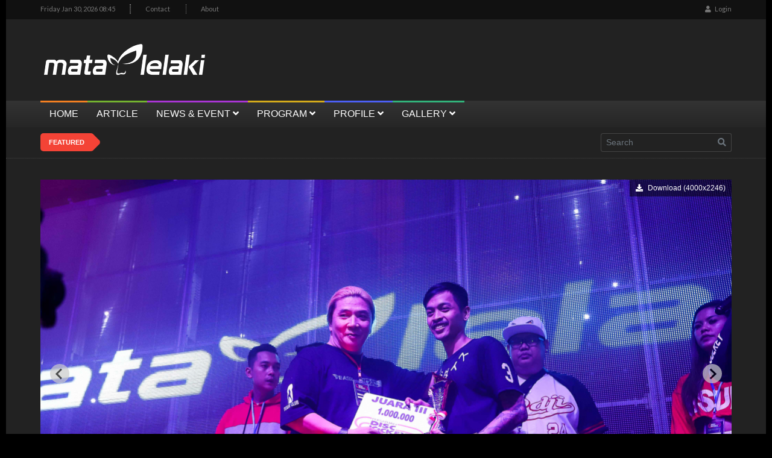

--- FILE ---
content_type: text/html; charset=UTF-8
request_url: https://matalelaki.com/post/read/gallery-foto-idjc-2019-jakarta-24-25-oktober
body_size: 21517
content:
<!DOCTYPE html>
<html>
<head>
    <meta charset="utf-8">
<meta content="IE=edge" http-equiv="X-UA-Compatible">
<meta property="og:site_name" content="MataLelaki.com">
<meta name="viewport" content="width=device-width, initial-scale=1, shrink-to-fit=no">
<meta property="fb:pages" content="104622788394432">
<meta name="description" content="Gallery Foto IDJC 2019 Jakarta 24 - 25 Oktober">
<meta property="og:description" content="Gallery Foto IDJC 2019 Jakarta 24 - 25 Oktober">
<meta name="twitter:description" content="Gallery Foto IDJC 2019 Jakarta 24 - 25 Oktober">
<meta property="article:published_time" content="2019-10-29T18:05:15+07:00">
<meta property="og:title" content="IDJC 2019 Jakarta ">
<meta name="twitter:title" content="IDJC 2019 Jakarta ">
<meta property="article:publisher" content="104622788394432">
<meta property="og:type" content="article">
<meta property="article:modified_time" content="2019-10-29T18:06:18+07:00">
<meta property="og:updated_time" content="2019-10-29T18:06:18+07:00">
<meta property="og:url" content="https://matalelaki.com/post/read/gallery-foto-idjc-2019-jakarta-24-25-oktober">
<meta name="twitter:url" content="https://matalelaki.com/post/read/gallery-foto-idjc-2019-jakarta-24-25-oktober">
<link rel="canonical" href="https://matalelaki.com/post/read/gallery-foto-idjc-2019-jakarta-24-25-oktober">
<link rel="shortcut icon" href="https://matalelaki.com/theme/site/static/logo/48x48.png">
<link rel="apple-touch-icon" href="https://matalelaki.com/theme/site/static/logo/100x100.png">
<link rel="apple-touch-icon" href="https://matalelaki.com/theme/site/static/logo/72x72.png" sizes="72x72">
<link rel="apple-touch-icon" href="https://matalelaki.com/theme/site/static/logo/114x114.png" sizes="114x114">
<link rel="icon" href="https://matalelaki.com/theme/site/static/logo/192x192.png" sizes="192x192">
<link rel="amphtml" href="https://matalelaki.com/post/amp/gallery-foto-idjc-2019-jakarta-24-25-oktober">
<title>IDJC 2019 Jakarta  - MataLelaki.com</title>
<script type="application/ld+json">{"@context":"http://schema.org","@type":"BreadcrumbList","itemListElement":[{"@type":"ListItem","position":1,"item":{"@id":"https://matalelaki.com/","name":"MataLelaki.com"}},{"@type":"ListItem","position":2,"item":{"@id":"https://matalelaki.com/#post","name":"Posts"}}]}</script>
<script type="application/ld+json">{"@context":"http://schema.org","@type":"Article","name":"IDJC 2019 Jakarta ","description":"Gallery Foto IDJC 2019 Jakarta 24 - 25 Oktober","dateCreated":"2019-10-29T18:05:15+07:00","dateModified":"2019-10-29T18:06:18+07:00","datePublished":"2019-10-29T18:05:15+07:00","publisher":{"@context":"http://schema.org/","@type":"Organization","name":"MataLelaki.com","url":"https://matalelaki.com/","logo":{"@type":"ImageObject","url":"https://matalelaki.com/theme/site/static/logo/200x60.png","height":60,"width":200},"sameAs":["https://www.facebook.com/matalelakicom/","https://www.instagram.com/matalelakicom/","https://twitter.com/MataLelakicom","https://www.youtube.com/channel/UCs1hPv96IWUweyFFSSDKZNA"]},"url":"https://matalelaki.com/post/read/gallery-foto-idjc-2019-jakarta-24-25-oktober"}</script>
<script type="application/ld+json">{"@context":"http://schema.org/","@type":"Organization","name":"MataLelaki.com","url":"https://matalelaki.com/","logo":{"@type":"ImageObject","url":"https://matalelaki.com/theme/site/static/logo/200x60.png","height":60,"width":200},"sameAs":["https://www.facebook.com/matalelakicom/","https://www.instagram.com/matalelakicom/","https://twitter.com/MataLelakicom","https://www.youtube.com/channel/UCs1hPv96IWUweyFFSSDKZNA"]}</script>
<script>(function(i,s,o,g,r,a,m){i['GoogleAnalyticsObject']=r;i[r]=i[r]||function(){(i[r].q=i[r].q||[]).push(arguments)},i[r].l=1*new Date();a=s.createElement(o),m=s.getElementsByTagName(o)[0];a.async=1;a.src=g;m.parentNode.insertBefore(a,m)})(window,document,'script','//www.google-analytics.com/analytics.js','ga');ga('create','UA-87364615-1','auto');ga('send','pageview');</script>
    <link rel="stylesheet" href="//fonts.googleapis.com/css?family=Lato:300,400,700,900,400italic">
<link rel="stylesheet" href="https://matalelaki.com/theme/site/static/css/mmenu-light.css">
<link rel="stylesheet" href="https://matalelaki.com/theme/site/static/css/splide.min.css">
<link rel="stylesheet" href="https://matalelaki.com/theme/site/static/css/viewer.min.css">
<link rel="stylesheet" href="https://matalelaki.com/theme/site/static/css/style.min.css?v=15">
<!-- <link rel="stylesheet" href="https://matalelaki.com/theme/site/static/css/style.css"> -->
</head>
<body>
    <div class="main-container">
        
<div id="header-top">
    <div class="container">
        <div class="row">
            <div class="col-auto">
                Friday Jan 30, 2026 08:45            </div>
            <div class="col">
                                    <ul id="header-top_menu" class="d-none d-sm-block">
                                                    <li>
                                <a href="/contact">
                                    Contact                                </a>
                            </li>
                                                    <li>
                                <a href="/page/about">
                                    About                                </a>
                            </li>
                                            </ul>
                            </div>
            <div class="col-auto text-end">
                                    <a href="https://matalelaki.com/pme/login?next=https%3A%2F%2Fmatalelaki.com%2Fpost%2Fread%2Fgallery-foto-idjc-2019-jakarta-24-25-oktober">
                        <i class="fas fa-user me-1"></i> Login
                    </a>
                            </div>
        </div>
    </div>
</div>

<div id="header-logo">
    <div class="container">
        <div class="row">
            <div class="col-12 text-center text-md-start col-md-auto">
                <div class="d-flex align-items-center justify-content-center justify-content-md-start" id="header-logo_img">
                    <a href="https://matalelaki.com/">
                        <img src="https://matalelaki.com/theme/site/static/logo/header.png" alt="MataLelaki.com" width="278" height="73" loading="lazy">
                    </a>
                </div>
            </div>
            <div class="col d-none d-md-block">
                <div id="header-logo_friend" class="d-flex align-items-center justify-content-end">
                                    </div>
            </div>
        </div>
    </div>
</div>

    <div class="header-menu d-none d-md-block">
        <div class="container">
            <div class="row">
                <div class="col">
                    <ul id="header-menu-desktop_items">
                                                                                                        <li>
                                <a href="/" class="c-1">
                                    <span>
                                        Home                                                                            </span>
                                </a>
                                                            </li>
                                                                                <li>
                                <a href="/post/category/article" class="c-2">
                                    <span>
                                        Article                                                                            </span>
                                </a>
                                                            </li>
                                                                                <li>
                                <a href="/post/category/news" class="c-3">
                                    <span>
                                        News & Event                                                                                    <i class="fas fa-angle-down"></i>
                                                                            </span>
                                </a>
                                                                    <ul>
                                                                                    <li>
                                                <a href="/event">
                                                    Event Calendar                                                </a>
                                            </li>
                                                                            </ul>
                                                            </li>
                                                                                <li>
                                <a href="#" class="c-4">
                                    <span>
                                        Program                                                                                    <i class="fas fa-angle-down"></i>
                                                                            </span>
                                </a>
                                                                    <ul>
                                                                                    <li>
                                                <a href="/post/category/mata-musik">
                                                    Mata Musik                                                </a>
                                            </li>
                                                                                    <li>
                                                <a href="/post/category/afterwork">
                                                    Afterwork                                                </a>
                                            </li>
                                                                                    <li>
                                                <a href="/post/category/mata-hobby">
                                                    Mata Hobby & Gadget                                                </a>
                                            </li>
                                                                                    <li>
                                                <a href="/post/category/mata-gamer">
                                                    Mata Gamer                                                </a>
                                            </li>
                                                                            </ul>
                                                            </li>
                                                                                <li>
                                <a href="/post/category/profile" class="c-5">
                                    <span>
                                        Profile                                                                                    <i class="fas fa-angle-down"></i>
                                                                            </span>
                                </a>
                                                                    <ul>
                                                                                    <li>
                                                <a href="/post/category/dj-profile">
                                                    Disc Jockey                                                </a>
                                            </li>
                                                                                    <li>
                                                <a href="/post/category/model-profile">
                                                    Model                                                </a>
                                            </li>
                                                                            </ul>
                                                            </li>
                                                                                <li>
                                <a href="/post/category/gallery" class="c-6">
                                    <span>
                                        Gallery                                                                                    <i class="fas fa-angle-down"></i>
                                                                            </span>
                                </a>
                                                                    <ul>
                                                                                    <li>
                                                <a href="/post/category/photo-galery">
                                                    Photo                                                </a>
                                            </li>
                                                                                    <li>
                                                <a href="/post/category/video-galery">
                                                    Video                                                </a>
                                            </li>
                                                                            </ul>
                                                            </li>
                                            </ul>
                </div>
            </div>
        </div>
    </div>

    <div class="header-menu d-block d-md-none">
        <div class="container">
            <div class="row gx-2">
                <div class="col">
                    <form action="https://matalelaki.com/search" id="header-menu-mobile_form">
                        <div class="input-group">
                            <input type="search" name="q" placeholder="Search" class="form-control form-control-sm" value="">
                            <button class="btn btn-sm btn-outline-secondary">
                                <i class="fas fa-search"></i>
                            </button>
                        </div>
                    </form>
                </div>
                <div class="col-auto">
                    <div id="header-menu-mobile_toggler">
                        <button id="header-menu-mobile_toggler-btn" class="btn btn-dark text-white btn-sm" type="button">
                            <i class="fas fa-bars"></i>
                        </button>
                    </div>
                </div>
            </div>
        </div>
    </div>

    <nav id="header-menu-mobile_items" class="d-none">
        <ul>
                                            <li>
                                            <a href="/">
                            Home                        </a>
                    
                                    </li>
                                            <li>
                                            <a href="/post/category/article">
                            Article                        </a>
                    
                                    </li>
                                            <li>
                                            <a href="/post/category/news">
                            News & Event                        </a>
                    
                                            <ul>
                                                            <li>
                                    <a href="/event">
                                        Event Calendar                                    </a>
                                </li>
                                                    </ul>
                                    </li>
                                            <li>
                                            <span>
                            Program                        </span>
                    
                                            <ul>
                                                            <li>
                                    <a href="/post/category/mata-musik">
                                        Mata Musik                                    </a>
                                </li>
                                                            <li>
                                    <a href="/post/category/afterwork">
                                        Afterwork                                    </a>
                                </li>
                                                            <li>
                                    <a href="/post/category/mata-hobby">
                                        Mata Hobby & Gadget                                    </a>
                                </li>
                                                            <li>
                                    <a href="/post/category/mata-gamer">
                                        Mata Gamer                                    </a>
                                </li>
                                                    </ul>
                                    </li>
                                            <li>
                                            <a href="/post/category/profile">
                            Profile                        </a>
                    
                                            <ul>
                                                            <li>
                                    <a href="/post/category/dj-profile">
                                        Disc Jockey                                    </a>
                                </li>
                                                            <li>
                                    <a href="/post/category/model-profile">
                                        Model                                    </a>
                                </li>
                                                    </ul>
                                    </li>
                                            <li>
                                            <a href="/post/category/gallery">
                            Gallery                        </a>
                    
                                            <ul>
                                                            <li>
                                    <a href="/post/category/photo-galery">
                                        Photo                                    </a>
                                </li>
                                                            <li>
                                    <a href="/post/category/video-galery">
                                        Video                                    </a>
                                </li>
                                                    </ul>
                                    </li>
                    </ul>
    </nav>
        <div id="marquee">
    <div class="container">
        <div class="row">
            <div class="col-auto">
                <div id="marquee_label">
                    <span>Featured</span>
                </div>
            </div>
            <div class="col overflow-hidden">
                            </div>
            <div class="col-auto d-none d-md-block">
                <form action="https://matalelaki.com/search" id="marquee_search">
                    <div class="input-group">
                        <input type="search" name="q" placeholder="Search" class="form-control form-control-sm" value="">
                        <button class="btn btn-sm btn-outline-secondary">
                            <i class="fas fa-search"></i>
                        </button>
                    </div>
                </form>
            </div>
        </div>
    </div>
</div>

        
                    <div id="header-embed-before"></div>
            <div id="header-embed">
                <div class="container">
    <div class="row">
        <div class="col">
            <div class="splide synced" data-type="primary" data-splide="{&quot;autoplay&quot;:true,&quot;interval&quot;:7000,&quot;pagination&quot;:false,&quot;speed&quot;:1000,&quot;gap&quot;:10,&quot;lazyLoad&quot;:&quot;nearby&quot;}" data-sync="header-embed">
                <div class="splide__track">
                    <ul class="splide__list viewerjs-container">
                                                                            <li class="splide__slide">
                            <div class="header-embed-gallery-item ratio ratio-16x9">
                                <div>
                                    <a href="https://matalelaki.com/media/f1/e6/3e/3e/f1e63e3edc83d7be4ebc7a1d39cc2f10.jpg" download title="Download this image">
                                        <i class="fas fa-download"></i>
                                        Download (4000x2246)
                                    </a>
                                    <img data-splide-lazy="https://matalelaki.com/media/f1/e6/3e/3e/f1e63e3edc83d7be4ebc7a1d39cc2f10_1148x644.jpg" alt="#">
                                </div>
                            </div>
                        </li>
                                                                            <li class="splide__slide">
                            <div class="header-embed-gallery-item ratio ratio-16x9">
                                <div>
                                    <a href="https://matalelaki.com/media/73/fa/00/03/73fa0003155a2ef521c1b956466c54d6.jpg" download title="Download this image">
                                        <i class="fas fa-download"></i>
                                        Download (4000x2246)
                                    </a>
                                    <img data-splide-lazy="https://matalelaki.com/media/73/fa/00/03/73fa0003155a2ef521c1b956466c54d6_1148x644.jpg" alt="#">
                                </div>
                            </div>
                        </li>
                                                                            <li class="splide__slide">
                            <div class="header-embed-gallery-item ratio ratio-16x9">
                                <div>
                                    <a href="https://matalelaki.com/media/fc/a3/56/ec/fca356ec9064a85ca760cd58519701d4.jpg" download title="Download this image">
                                        <i class="fas fa-download"></i>
                                        Download (4000x2246)
                                    </a>
                                    <img data-splide-lazy="https://matalelaki.com/media/fc/a3/56/ec/fca356ec9064a85ca760cd58519701d4_1148x644.jpg" alt="#">
                                </div>
                            </div>
                        </li>
                                                                            <li class="splide__slide">
                            <div class="header-embed-gallery-item ratio ratio-16x9">
                                <div>
                                    <a href="https://matalelaki.com/media/ac/68/eb/a5/ac68eba57c09a47a0909d2279e56c8ea.jpg" download title="Download this image">
                                        <i class="fas fa-download"></i>
                                        Download (4000x2246)
                                    </a>
                                    <img data-splide-lazy="https://matalelaki.com/media/ac/68/eb/a5/ac68eba57c09a47a0909d2279e56c8ea_1148x644.jpg" alt="#">
                                </div>
                            </div>
                        </li>
                                                                            <li class="splide__slide">
                            <div class="header-embed-gallery-item ratio ratio-16x9">
                                <div>
                                    <a href="https://matalelaki.com/media/a2/b5/c6/da/a2b5c6da9744dbc4d3bb2316fe02c131.jpg" download title="Download this image">
                                        <i class="fas fa-download"></i>
                                        Download (4000x2246)
                                    </a>
                                    <img data-splide-lazy="https://matalelaki.com/media/a2/b5/c6/da/a2b5c6da9744dbc4d3bb2316fe02c131_1148x644.jpg" alt="#">
                                </div>
                            </div>
                        </li>
                                                                            <li class="splide__slide">
                            <div class="header-embed-gallery-item ratio ratio-16x9">
                                <div>
                                    <a href="https://matalelaki.com/media/21/3f/e3/e8/213fe3e8df726c32e7e54e510ef914c8.jpg" download title="Download this image">
                                        <i class="fas fa-download"></i>
                                        Download (1250x702)
                                    </a>
                                    <img data-splide-lazy="https://matalelaki.com/media/21/3f/e3/e8/213fe3e8df726c32e7e54e510ef914c8_1148x644.jpg" alt="#">
                                </div>
                            </div>
                        </li>
                                                                            <li class="splide__slide">
                            <div class="header-embed-gallery-item ratio ratio-16x9">
                                <div>
                                    <a href="https://matalelaki.com/media/44/9b/e5/b2/449be5b218a28d13d5fe4ab096740b2d.jpg" download title="Download this image">
                                        <i class="fas fa-download"></i>
                                        Download (1250x702)
                                    </a>
                                    <img data-splide-lazy="https://matalelaki.com/media/44/9b/e5/b2/449be5b218a28d13d5fe4ab096740b2d_1148x644.jpg" alt="#">
                                </div>
                            </div>
                        </li>
                                                                            <li class="splide__slide">
                            <div class="header-embed-gallery-item ratio ratio-16x9">
                                <div>
                                    <a href="https://matalelaki.com/media/e2/60/54/cd/e26054cd456788a5c5bcf244bc0d171c.jpg" download title="Download this image">
                                        <i class="fas fa-download"></i>
                                        Download (4000x2246)
                                    </a>
                                    <img data-splide-lazy="https://matalelaki.com/media/e2/60/54/cd/e26054cd456788a5c5bcf244bc0d171c_1148x644.jpg" alt="#">
                                </div>
                            </div>
                        </li>
                                                                            <li class="splide__slide">
                            <div class="header-embed-gallery-item ratio ratio-16x9">
                                <div>
                                    <a href="https://matalelaki.com/media/1b/63/3d/30/1b633d304521d541ed94fc4bdcb8b4ae.jpg" download title="Download this image">
                                        <i class="fas fa-download"></i>
                                        Download (4000x2246)
                                    </a>
                                    <img data-splide-lazy="https://matalelaki.com/media/1b/63/3d/30/1b633d304521d541ed94fc4bdcb8b4ae_1148x644.jpg" alt="#">
                                </div>
                            </div>
                        </li>
                                                                            <li class="splide__slide">
                            <div class="header-embed-gallery-item ratio ratio-16x9">
                                <div>
                                    <a href="https://matalelaki.com/media/6a/bc/2e/72/6abc2e72d35079ac344cb24ec5fdc5dd.jpg" download title="Download this image">
                                        <i class="fas fa-download"></i>
                                        Download (1250x702)
                                    </a>
                                    <img data-splide-lazy="https://matalelaki.com/media/6a/bc/2e/72/6abc2e72d35079ac344cb24ec5fdc5dd_1148x644.jpg" alt="#">
                                </div>
                            </div>
                        </li>
                                                                            <li class="splide__slide">
                            <div class="header-embed-gallery-item ratio ratio-16x9">
                                <div>
                                    <a href="https://matalelaki.com/media/0c/dc/1a/3e/0cdc1a3e13a2b4fed7cf872614d7af2e.jpg" download title="Download this image">
                                        <i class="fas fa-download"></i>
                                        Download (4000x2246)
                                    </a>
                                    <img data-splide-lazy="https://matalelaki.com/media/0c/dc/1a/3e/0cdc1a3e13a2b4fed7cf872614d7af2e_1148x644.jpg" alt="#">
                                </div>
                            </div>
                        </li>
                                                                            <li class="splide__slide">
                            <div class="header-embed-gallery-item ratio ratio-16x9">
                                <div>
                                    <a href="https://matalelaki.com/media/71/25/35/73/7125357369fe718b5d527d1b268b5e02.jpg" download title="Download this image">
                                        <i class="fas fa-download"></i>
                                        Download (1250x702)
                                    </a>
                                    <img data-splide-lazy="https://matalelaki.com/media/71/25/35/73/7125357369fe718b5d527d1b268b5e02_1148x644.jpg" alt="#">
                                </div>
                            </div>
                        </li>
                                                                            <li class="splide__slide">
                            <div class="header-embed-gallery-item ratio ratio-16x9">
                                <div>
                                    <a href="https://matalelaki.com/media/91/1b/07/37/911b0737d3e63e1b1c8b58f1f7b9003e.jpg" download title="Download this image">
                                        <i class="fas fa-download"></i>
                                        Download (4000x2246)
                                    </a>
                                    <img data-splide-lazy="https://matalelaki.com/media/91/1b/07/37/911b0737d3e63e1b1c8b58f1f7b9003e_1148x644.jpg" alt="#">
                                </div>
                            </div>
                        </li>
                                                                            <li class="splide__slide">
                            <div class="header-embed-gallery-item ratio ratio-16x9">
                                <div>
                                    <a href="https://matalelaki.com/media/be/41/76/a9/be4176a941c78028982fb0c5f81e4f51.jpg" download title="Download this image">
                                        <i class="fas fa-download"></i>
                                        Download (4000x2246)
                                    </a>
                                    <img data-splide-lazy="https://matalelaki.com/media/be/41/76/a9/be4176a941c78028982fb0c5f81e4f51_1148x644.jpg" alt="#">
                                </div>
                            </div>
                        </li>
                                                                            <li class="splide__slide">
                            <div class="header-embed-gallery-item ratio ratio-16x9">
                                <div>
                                    <a href="https://matalelaki.com/media/4f/4b/78/38/4f4b7838f0a0683ecc51c2c6d2a5d7a0.jpg" download title="Download this image">
                                        <i class="fas fa-download"></i>
                                        Download (4000x2246)
                                    </a>
                                    <img data-splide-lazy="https://matalelaki.com/media/4f/4b/78/38/4f4b7838f0a0683ecc51c2c6d2a5d7a0_1148x644.jpg" alt="#">
                                </div>
                            </div>
                        </li>
                                                                            <li class="splide__slide">
                            <div class="header-embed-gallery-item ratio ratio-16x9">
                                <div>
                                    <a href="https://matalelaki.com/media/96/df/54/bf/96df54bf9d68ccd988c19f5627ec82b3.jpg" download title="Download this image">
                                        <i class="fas fa-download"></i>
                                        Download (4000x2246)
                                    </a>
                                    <img data-splide-lazy="https://matalelaki.com/media/96/df/54/bf/96df54bf9d68ccd988c19f5627ec82b3_1148x644.jpg" alt="#">
                                </div>
                            </div>
                        </li>
                                                                            <li class="splide__slide">
                            <div class="header-embed-gallery-item ratio ratio-16x9">
                                <div>
                                    <a href="https://matalelaki.com/media/8a/ce/8f/68/8ace8f681f041b3aad174ef789d2add0.jpg" download title="Download this image">
                                        <i class="fas fa-download"></i>
                                        Download (1250x702)
                                    </a>
                                    <img data-splide-lazy="https://matalelaki.com/media/8a/ce/8f/68/8ace8f681f041b3aad174ef789d2add0_1148x644.jpg" alt="#">
                                </div>
                            </div>
                        </li>
                                                                            <li class="splide__slide">
                            <div class="header-embed-gallery-item ratio ratio-16x9">
                                <div>
                                    <a href="https://matalelaki.com/media/16/92/7d/a4/16927da4580d37f7d397351d19a2b14f.jpg" download title="Download this image">
                                        <i class="fas fa-download"></i>
                                        Download (1250x702)
                                    </a>
                                    <img data-splide-lazy="https://matalelaki.com/media/16/92/7d/a4/16927da4580d37f7d397351d19a2b14f_1148x644.jpg" alt="#">
                                </div>
                            </div>
                        </li>
                                                                            <li class="splide__slide">
                            <div class="header-embed-gallery-item ratio ratio-16x9">
                                <div>
                                    <a href="https://matalelaki.com/media/61/c6/61/82/61c66182dd9f34363dc45f0da6a7cf9d.jpg" download title="Download this image">
                                        <i class="fas fa-download"></i>
                                        Download (1250x702)
                                    </a>
                                    <img data-splide-lazy="https://matalelaki.com/media/61/c6/61/82/61c66182dd9f34363dc45f0da6a7cf9d_1148x644.jpg" alt="#">
                                </div>
                            </div>
                        </li>
                                                                            <li class="splide__slide">
                            <div class="header-embed-gallery-item ratio ratio-16x9">
                                <div>
                                    <a href="https://matalelaki.com/media/75/16/14/b2/751614b25b5906527232bcb565f9a383.jpg" download title="Download this image">
                                        <i class="fas fa-download"></i>
                                        Download (4000x2246)
                                    </a>
                                    <img data-splide-lazy="https://matalelaki.com/media/75/16/14/b2/751614b25b5906527232bcb565f9a383_1148x644.jpg" alt="#">
                                </div>
                            </div>
                        </li>
                                                                            <li class="splide__slide">
                            <div class="header-embed-gallery-item ratio ratio-16x9">
                                <div>
                                    <a href="https://matalelaki.com/media/c2/63/38/d1/c26338d15a45d3e1bd75b91c6ae33479.jpg" download title="Download this image">
                                        <i class="fas fa-download"></i>
                                        Download (1250x702)
                                    </a>
                                    <img data-splide-lazy="https://matalelaki.com/media/c2/63/38/d1/c26338d15a45d3e1bd75b91c6ae33479_1148x644.jpg" alt="#">
                                </div>
                            </div>
                        </li>
                                                                            <li class="splide__slide">
                            <div class="header-embed-gallery-item ratio ratio-16x9">
                                <div>
                                    <a href="https://matalelaki.com/media/f0/77/22/ec/f07722ecc0d595c4775e03637757a7cd.jpg" download title="Download this image">
                                        <i class="fas fa-download"></i>
                                        Download (4000x2246)
                                    </a>
                                    <img data-splide-lazy="https://matalelaki.com/media/f0/77/22/ec/f07722ecc0d595c4775e03637757a7cd_1148x644.jpg" alt="#">
                                </div>
                            </div>
                        </li>
                                                                            <li class="splide__slide">
                            <div class="header-embed-gallery-item ratio ratio-16x9">
                                <div>
                                    <a href="https://matalelaki.com/media/8f/6c/d0/5b/8f6cd05bfed32de47f04a652ff09a94e.jpg" download title="Download this image">
                                        <i class="fas fa-download"></i>
                                        Download (4000x2246)
                                    </a>
                                    <img data-splide-lazy="https://matalelaki.com/media/8f/6c/d0/5b/8f6cd05bfed32de47f04a652ff09a94e_1148x644.jpg" alt="#">
                                </div>
                            </div>
                        </li>
                                                                            <li class="splide__slide">
                            <div class="header-embed-gallery-item ratio ratio-16x9">
                                <div>
                                    <a href="https://matalelaki.com/media/7f/72/66/ff/7f7266ffacb4819dd28884df44665e0f.jpg" download title="Download this image">
                                        <i class="fas fa-download"></i>
                                        Download (1250x702)
                                    </a>
                                    <img data-splide-lazy="https://matalelaki.com/media/7f/72/66/ff/7f7266ffacb4819dd28884df44665e0f_1148x644.jpg" alt="#">
                                </div>
                            </div>
                        </li>
                                                                            <li class="splide__slide">
                            <div class="header-embed-gallery-item ratio ratio-16x9">
                                <div>
                                    <a href="https://matalelaki.com/media/08/65/36/60/08653660839977a28b20e5ebccf3e804.jpg" download title="Download this image">
                                        <i class="fas fa-download"></i>
                                        Download (4000x2246)
                                    </a>
                                    <img data-splide-lazy="https://matalelaki.com/media/08/65/36/60/08653660839977a28b20e5ebccf3e804_1148x644.jpg" alt="#">
                                </div>
                            </div>
                        </li>
                                                                            <li class="splide__slide">
                            <div class="header-embed-gallery-item ratio ratio-16x9">
                                <div>
                                    <a href="https://matalelaki.com/media/e8/4d/85/3e/e84d853e90539a9582a0401ad7aea9eb.jpg" download title="Download this image">
                                        <i class="fas fa-download"></i>
                                        Download (4000x2246)
                                    </a>
                                    <img data-splide-lazy="https://matalelaki.com/media/e8/4d/85/3e/e84d853e90539a9582a0401ad7aea9eb_1148x644.jpg" alt="#">
                                </div>
                            </div>
                        </li>
                                                                            <li class="splide__slide">
                            <div class="header-embed-gallery-item ratio ratio-16x9">
                                <div>
                                    <a href="https://matalelaki.com/media/c6/e7/85/e1/c6e785e1f5a8aa301d3473dc61df0a26.jpg" download title="Download this image">
                                        <i class="fas fa-download"></i>
                                        Download (4000x2246)
                                    </a>
                                    <img data-splide-lazy="https://matalelaki.com/media/c6/e7/85/e1/c6e785e1f5a8aa301d3473dc61df0a26_1148x644.jpg" alt="#">
                                </div>
                            </div>
                        </li>
                                                                            <li class="splide__slide">
                            <div class="header-embed-gallery-item ratio ratio-16x9">
                                <div>
                                    <a href="https://matalelaki.com/media/5e/b9/cb/77/5eb9cb776f1dd27d67eca16c9088dc71.jpg" download title="Download this image">
                                        <i class="fas fa-download"></i>
                                        Download (4000x2246)
                                    </a>
                                    <img data-splide-lazy="https://matalelaki.com/media/5e/b9/cb/77/5eb9cb776f1dd27d67eca16c9088dc71_1148x644.jpg" alt="#">
                                </div>
                            </div>
                        </li>
                                                                            <li class="splide__slide">
                            <div class="header-embed-gallery-item ratio ratio-16x9">
                                <div>
                                    <a href="https://matalelaki.com/media/79/d4/c6/99/79d4c699e3ccbec1d473d948a590bcd3.jpg" download title="Download this image">
                                        <i class="fas fa-download"></i>
                                        Download (1250x702)
                                    </a>
                                    <img data-splide-lazy="https://matalelaki.com/media/79/d4/c6/99/79d4c699e3ccbec1d473d948a590bcd3_1148x644.jpg" alt="#">
                                </div>
                            </div>
                        </li>
                                                                            <li class="splide__slide">
                            <div class="header-embed-gallery-item ratio ratio-16x9">
                                <div>
                                    <a href="https://matalelaki.com/media/99/96/ff/70/9996ff701831b26baea6ac6a5844f720.jpg" download title="Download this image">
                                        <i class="fas fa-download"></i>
                                        Download (1250x702)
                                    </a>
                                    <img data-splide-lazy="https://matalelaki.com/media/99/96/ff/70/9996ff701831b26baea6ac6a5844f720_1148x644.jpg" alt="#">
                                </div>
                            </div>
                        </li>
                                                                            <li class="splide__slide">
                            <div class="header-embed-gallery-item ratio ratio-16x9">
                                <div>
                                    <a href="https://matalelaki.com/media/96/37/1c/cb/96371ccb993735815cdfe4ffda4b5113.jpg" download title="Download this image">
                                        <i class="fas fa-download"></i>
                                        Download (4000x2246)
                                    </a>
                                    <img data-splide-lazy="https://matalelaki.com/media/96/37/1c/cb/96371ccb993735815cdfe4ffda4b5113_1148x644.jpg" alt="#">
                                </div>
                            </div>
                        </li>
                                                                            <li class="splide__slide">
                            <div class="header-embed-gallery-item ratio ratio-16x9">
                                <div>
                                    <a href="https://matalelaki.com/media/b0/1d/f9/be/b01df9be06b49d37d9ef84beff22574b.jpg" download title="Download this image">
                                        <i class="fas fa-download"></i>
                                        Download (4000x2246)
                                    </a>
                                    <img data-splide-lazy="https://matalelaki.com/media/b0/1d/f9/be/b01df9be06b49d37d9ef84beff22574b_1148x644.jpg" alt="#">
                                </div>
                            </div>
                        </li>
                                                                            <li class="splide__slide">
                            <div class="header-embed-gallery-item ratio ratio-16x9">
                                <div>
                                    <a href="https://matalelaki.com/media/d9/7c/8d/30/d97c8d301a42313679dca55faac697b8.jpg" download title="Download this image">
                                        <i class="fas fa-download"></i>
                                        Download (4000x2246)
                                    </a>
                                    <img data-splide-lazy="https://matalelaki.com/media/d9/7c/8d/30/d97c8d301a42313679dca55faac697b8_1148x644.jpg" alt="#">
                                </div>
                            </div>
                        </li>
                                                                            <li class="splide__slide">
                            <div class="header-embed-gallery-item ratio ratio-16x9">
                                <div>
                                    <a href="https://matalelaki.com/media/d4/04/ae/3e/d404ae3e4bcc7c97733fdd152b6f9133.jpg" download title="Download this image">
                                        <i class="fas fa-download"></i>
                                        Download (4000x2246)
                                    </a>
                                    <img data-splide-lazy="https://matalelaki.com/media/d4/04/ae/3e/d404ae3e4bcc7c97733fdd152b6f9133_1148x644.jpg" alt="#">
                                </div>
                            </div>
                        </li>
                                                                            <li class="splide__slide">
                            <div class="header-embed-gallery-item ratio ratio-16x9">
                                <div>
                                    <a href="https://matalelaki.com/media/a0/37/cc/9a/a037cc9a50479d0afa35dbbc4f053cc8.jpg" download title="Download this image">
                                        <i class="fas fa-download"></i>
                                        Download (1250x702)
                                    </a>
                                    <img data-splide-lazy="https://matalelaki.com/media/a0/37/cc/9a/a037cc9a50479d0afa35dbbc4f053cc8_1148x644.jpg" alt="#">
                                </div>
                            </div>
                        </li>
                                                                            <li class="splide__slide">
                            <div class="header-embed-gallery-item ratio ratio-16x9">
                                <div>
                                    <a href="https://matalelaki.com/media/04/0f/b3/67/040fb36799e2d84784abe8d38e057b48.jpg" download title="Download this image">
                                        <i class="fas fa-download"></i>
                                        Download (4000x2246)
                                    </a>
                                    <img data-splide-lazy="https://matalelaki.com/media/04/0f/b3/67/040fb36799e2d84784abe8d38e057b48_1148x644.jpg" alt="#">
                                </div>
                            </div>
                        </li>
                                                                            <li class="splide__slide">
                            <div class="header-embed-gallery-item ratio ratio-16x9">
                                <div>
                                    <a href="https://matalelaki.com/media/22/77/74/fc/227774fc545fd66094eaf632b6751f1a.jpg" download title="Download this image">
                                        <i class="fas fa-download"></i>
                                        Download (1250x702)
                                    </a>
                                    <img data-splide-lazy="https://matalelaki.com/media/22/77/74/fc/227774fc545fd66094eaf632b6751f1a_1148x644.jpg" alt="#">
                                </div>
                            </div>
                        </li>
                                                                            <li class="splide__slide">
                            <div class="header-embed-gallery-item ratio ratio-16x9">
                                <div>
                                    <a href="https://matalelaki.com/media/d3/d0/e0/23/d3d0e023717f3fd98684ebbbe44070e9.jpg" download title="Download this image">
                                        <i class="fas fa-download"></i>
                                        Download (4000x2246)
                                    </a>
                                    <img data-splide-lazy="https://matalelaki.com/media/d3/d0/e0/23/d3d0e023717f3fd98684ebbbe44070e9_1148x644.jpg" alt="#">
                                </div>
                            </div>
                        </li>
                                                                            <li class="splide__slide">
                            <div class="header-embed-gallery-item ratio ratio-16x9">
                                <div>
                                    <a href="https://matalelaki.com/media/87/4b/f2/05/874bf20526fd6bc5a9d52eac0cb06b94.jpg" download title="Download this image">
                                        <i class="fas fa-download"></i>
                                        Download (4000x2246)
                                    </a>
                                    <img data-splide-lazy="https://matalelaki.com/media/87/4b/f2/05/874bf20526fd6bc5a9d52eac0cb06b94_1148x644.jpg" alt="#">
                                </div>
                            </div>
                        </li>
                                                                            <li class="splide__slide">
                            <div class="header-embed-gallery-item ratio ratio-16x9">
                                <div>
                                    <a href="https://matalelaki.com/media/4d/5d/ac/3e/4d5dac3e89c31da89635cfffdbef19db.jpg" download title="Download this image">
                                        <i class="fas fa-download"></i>
                                        Download (4000x2246)
                                    </a>
                                    <img data-splide-lazy="https://matalelaki.com/media/4d/5d/ac/3e/4d5dac3e89c31da89635cfffdbef19db_1148x644.jpg" alt="#">
                                </div>
                            </div>
                        </li>
                                                                            <li class="splide__slide">
                            <div class="header-embed-gallery-item ratio ratio-16x9">
                                <div>
                                    <a href="https://matalelaki.com/media/c7/b0/6b/2c/c7b06b2c69ecf7757ed1bfd4fedf3887.jpg" download title="Download this image">
                                        <i class="fas fa-download"></i>
                                        Download (4000x2246)
                                    </a>
                                    <img data-splide-lazy="https://matalelaki.com/media/c7/b0/6b/2c/c7b06b2c69ecf7757ed1bfd4fedf3887_1148x644.jpg" alt="#">
                                </div>
                            </div>
                        </li>
                                                                            <li class="splide__slide">
                            <div class="header-embed-gallery-item ratio ratio-16x9">
                                <div>
                                    <a href="https://matalelaki.com/media/d6/bd/4e/eb/d6bd4eeb5f80a1950b7bf0520de99808.jpg" download title="Download this image">
                                        <i class="fas fa-download"></i>
                                        Download (4000x2246)
                                    </a>
                                    <img data-splide-lazy="https://matalelaki.com/media/d6/bd/4e/eb/d6bd4eeb5f80a1950b7bf0520de99808_1148x644.jpg" alt="#">
                                </div>
                            </div>
                        </li>
                                                                            <li class="splide__slide">
                            <div class="header-embed-gallery-item ratio ratio-16x9">
                                <div>
                                    <a href="https://matalelaki.com/media/25/c7/ff/a6/25c7ffa659bc761bd6341804948490ef.jpg" download title="Download this image">
                                        <i class="fas fa-download"></i>
                                        Download (4000x2246)
                                    </a>
                                    <img data-splide-lazy="https://matalelaki.com/media/25/c7/ff/a6/25c7ffa659bc761bd6341804948490ef_1148x644.jpg" alt="#">
                                </div>
                            </div>
                        </li>
                                                                            <li class="splide__slide">
                            <div class="header-embed-gallery-item ratio ratio-16x9">
                                <div>
                                    <a href="https://matalelaki.com/media/56/a4/6a/f0/56a46af01844ccc66ecadca7247085e6.jpg" download title="Download this image">
                                        <i class="fas fa-download"></i>
                                        Download (4000x2246)
                                    </a>
                                    <img data-splide-lazy="https://matalelaki.com/media/56/a4/6a/f0/56a46af01844ccc66ecadca7247085e6_1148x644.jpg" alt="#">
                                </div>
                            </div>
                        </li>
                                                                            <li class="splide__slide">
                            <div class="header-embed-gallery-item ratio ratio-16x9">
                                <div>
                                    <a href="https://matalelaki.com/media/15/11/68/e6/151168e62811e4065df37889e69384cd.jpg" download title="Download this image">
                                        <i class="fas fa-download"></i>
                                        Download (4000x2246)
                                    </a>
                                    <img data-splide-lazy="https://matalelaki.com/media/15/11/68/e6/151168e62811e4065df37889e69384cd_1148x644.jpg" alt="#">
                                </div>
                            </div>
                        </li>
                                                                            <li class="splide__slide">
                            <div class="header-embed-gallery-item ratio ratio-16x9">
                                <div>
                                    <a href="https://matalelaki.com/media/71/11/3f/2a/71113f2a4df9694b685cdca644c6285d.jpg" download title="Download this image">
                                        <i class="fas fa-download"></i>
                                        Download (1250x702)
                                    </a>
                                    <img data-splide-lazy="https://matalelaki.com/media/71/11/3f/2a/71113f2a4df9694b685cdca644c6285d_1148x644.jpg" alt="#">
                                </div>
                            </div>
                        </li>
                                                                            <li class="splide__slide">
                            <div class="header-embed-gallery-item ratio ratio-16x9">
                                <div>
                                    <a href="https://matalelaki.com/media/39/09/c5/b4/3909c5b4f3574164822546cf134fdd50.jpg" download title="Download this image">
                                        <i class="fas fa-download"></i>
                                        Download (4000x2246)
                                    </a>
                                    <img data-splide-lazy="https://matalelaki.com/media/39/09/c5/b4/3909c5b4f3574164822546cf134fdd50_1148x644.jpg" alt="#">
                                </div>
                            </div>
                        </li>
                                                                            <li class="splide__slide">
                            <div class="header-embed-gallery-item ratio ratio-16x9">
                                <div>
                                    <a href="https://matalelaki.com/media/29/89/2f/94/29892f9477d6a14f6c2a3a3a27558f6f.jpg" download title="Download this image">
                                        <i class="fas fa-download"></i>
                                        Download (1250x702)
                                    </a>
                                    <img data-splide-lazy="https://matalelaki.com/media/29/89/2f/94/29892f9477d6a14f6c2a3a3a27558f6f_1148x644.jpg" alt="#">
                                </div>
                            </div>
                        </li>
                                                                            <li class="splide__slide">
                            <div class="header-embed-gallery-item ratio ratio-16x9">
                                <div>
                                    <a href="https://matalelaki.com/media/d2/01/70/45/d20170459d4c2b65979121834ae337be.jpg" download title="Download this image">
                                        <i class="fas fa-download"></i>
                                        Download (4000x2246)
                                    </a>
                                    <img data-splide-lazy="https://matalelaki.com/media/d2/01/70/45/d20170459d4c2b65979121834ae337be_1148x644.jpg" alt="#">
                                </div>
                            </div>
                        </li>
                                                                            <li class="splide__slide">
                            <div class="header-embed-gallery-item ratio ratio-16x9">
                                <div>
                                    <a href="https://matalelaki.com/media/a3/79/9d/57/a3799d576ad79005fff7c76e0e5ff36e.jpg" download title="Download this image">
                                        <i class="fas fa-download"></i>
                                        Download (1250x702)
                                    </a>
                                    <img data-splide-lazy="https://matalelaki.com/media/a3/79/9d/57/a3799d576ad79005fff7c76e0e5ff36e_1148x644.jpg" alt="#">
                                </div>
                            </div>
                        </li>
                                                                            <li class="splide__slide">
                            <div class="header-embed-gallery-item ratio ratio-16x9">
                                <div>
                                    <a href="https://matalelaki.com/media/e0/3b/65/8f/e03b658f9d0dc99eaa26df69e2116b08.jpg" download title="Download this image">
                                        <i class="fas fa-download"></i>
                                        Download (1250x702)
                                    </a>
                                    <img data-splide-lazy="https://matalelaki.com/media/e0/3b/65/8f/e03b658f9d0dc99eaa26df69e2116b08_1148x644.jpg" alt="#">
                                </div>
                            </div>
                        </li>
                                                                            <li class="splide__slide">
                            <div class="header-embed-gallery-item ratio ratio-16x9">
                                <div>
                                    <a href="https://matalelaki.com/media/bf/75/e5/59/bf75e5599f7bb37a0988ed93a718c064.jpg" download title="Download this image">
                                        <i class="fas fa-download"></i>
                                        Download (1250x702)
                                    </a>
                                    <img data-splide-lazy="https://matalelaki.com/media/bf/75/e5/59/bf75e5599f7bb37a0988ed93a718c064_1148x644.jpg" alt="#">
                                </div>
                            </div>
                        </li>
                                                                            <li class="splide__slide">
                            <div class="header-embed-gallery-item ratio ratio-16x9">
                                <div>
                                    <a href="https://matalelaki.com/media/4f/12/9f/77/4f129f77bb9e7816cd98f59f8562a7c2.jpg" download title="Download this image">
                                        <i class="fas fa-download"></i>
                                        Download (1250x702)
                                    </a>
                                    <img data-splide-lazy="https://matalelaki.com/media/4f/12/9f/77/4f129f77bb9e7816cd98f59f8562a7c2_1148x644.jpg" alt="#">
                                </div>
                            </div>
                        </li>
                                                                            <li class="splide__slide">
                            <div class="header-embed-gallery-item ratio ratio-16x9">
                                <div>
                                    <a href="https://matalelaki.com/media/ff/94/d8/18/ff94d818b8f194e7451c7d3d738b1597.jpg" download title="Download this image">
                                        <i class="fas fa-download"></i>
                                        Download (1250x702)
                                    </a>
                                    <img data-splide-lazy="https://matalelaki.com/media/ff/94/d8/18/ff94d818b8f194e7451c7d3d738b1597_1148x644.jpg" alt="#">
                                </div>
                            </div>
                        </li>
                                                                            <li class="splide__slide">
                            <div class="header-embed-gallery-item ratio ratio-16x9">
                                <div>
                                    <a href="https://matalelaki.com/media/29/f5/bd/27/29f5bd270bbf10c9fbf5c2f59d328554.jpg" download title="Download this image">
                                        <i class="fas fa-download"></i>
                                        Download (1250x702)
                                    </a>
                                    <img data-splide-lazy="https://matalelaki.com/media/29/f5/bd/27/29f5bd270bbf10c9fbf5c2f59d328554_1148x644.jpg" alt="#">
                                </div>
                            </div>
                        </li>
                                                                            <li class="splide__slide">
                            <div class="header-embed-gallery-item ratio ratio-16x9">
                                <div>
                                    <a href="https://matalelaki.com/media/2e/a1/c5/8a/2ea1c58a9213279ea24425bc734ff787.jpg" download title="Download this image">
                                        <i class="fas fa-download"></i>
                                        Download (1250x702)
                                    </a>
                                    <img data-splide-lazy="https://matalelaki.com/media/2e/a1/c5/8a/2ea1c58a9213279ea24425bc734ff787_1148x644.jpg" alt="#">
                                </div>
                            </div>
                        </li>
                                                                            <li class="splide__slide">
                            <div class="header-embed-gallery-item ratio ratio-16x9">
                                <div>
                                    <a href="https://matalelaki.com/media/83/a8/52/78/83a8527843f1d8fecd407ea3024dd571.jpg" download title="Download this image">
                                        <i class="fas fa-download"></i>
                                        Download (1250x702)
                                    </a>
                                    <img data-splide-lazy="https://matalelaki.com/media/83/a8/52/78/83a8527843f1d8fecd407ea3024dd571_1148x644.jpg" alt="#">
                                </div>
                            </div>
                        </li>
                                                                            <li class="splide__slide">
                            <div class="header-embed-gallery-item ratio ratio-16x9">
                                <div>
                                    <a href="https://matalelaki.com/media/eb/51/4e/bf/eb514ebfab75448ef3abcc3648007025.jpg" download title="Download this image">
                                        <i class="fas fa-download"></i>
                                        Download (1250x702)
                                    </a>
                                    <img data-splide-lazy="https://matalelaki.com/media/eb/51/4e/bf/eb514ebfab75448ef3abcc3648007025_1148x644.jpg" alt="#">
                                </div>
                            </div>
                        </li>
                                                                            <li class="splide__slide">
                            <div class="header-embed-gallery-item ratio ratio-16x9">
                                <div>
                                    <a href="https://matalelaki.com/media/df/07/cd/af/df07cdafe58d3abe1a175d847965a0d7.jpg" download title="Download this image">
                                        <i class="fas fa-download"></i>
                                        Download (1250x702)
                                    </a>
                                    <img data-splide-lazy="https://matalelaki.com/media/df/07/cd/af/df07cdafe58d3abe1a175d847965a0d7_1148x644.jpg" alt="#">
                                </div>
                            </div>
                        </li>
                                                                            <li class="splide__slide">
                            <div class="header-embed-gallery-item ratio ratio-16x9">
                                <div>
                                    <a href="https://matalelaki.com/media/f6/16/5a/eb/f6165aeb1c5ddc34ea54a5bfffe70c2f.jpg" download title="Download this image">
                                        <i class="fas fa-download"></i>
                                        Download (4000x2246)
                                    </a>
                                    <img data-splide-lazy="https://matalelaki.com/media/f6/16/5a/eb/f6165aeb1c5ddc34ea54a5bfffe70c2f_1148x644.jpg" alt="#">
                                </div>
                            </div>
                        </li>
                                                                            <li class="splide__slide">
                            <div class="header-embed-gallery-item ratio ratio-16x9">
                                <div>
                                    <a href="https://matalelaki.com/media/de/f1/bf/6b/def1bf6be48bddd23021b37acc25ebe2.jpg" download title="Download this image">
                                        <i class="fas fa-download"></i>
                                        Download (4000x2246)
                                    </a>
                                    <img data-splide-lazy="https://matalelaki.com/media/de/f1/bf/6b/def1bf6be48bddd23021b37acc25ebe2_1148x644.jpg" alt="#">
                                </div>
                            </div>
                        </li>
                                                                            <li class="splide__slide">
                            <div class="header-embed-gallery-item ratio ratio-16x9">
                                <div>
                                    <a href="https://matalelaki.com/media/d1/c6/d7/72/d1c6d77273ddad7699f30bf8d42f4669.jpg" download title="Download this image">
                                        <i class="fas fa-download"></i>
                                        Download (1250x702)
                                    </a>
                                    <img data-splide-lazy="https://matalelaki.com/media/d1/c6/d7/72/d1c6d77273ddad7699f30bf8d42f4669_1148x644.jpg" alt="#">
                                </div>
                            </div>
                        </li>
                                                                            <li class="splide__slide">
                            <div class="header-embed-gallery-item ratio ratio-16x9">
                                <div>
                                    <a href="https://matalelaki.com/media/0f/71/a2/0c/0f71a20ca5586c2ff6383623abfaf692.jpg" download title="Download this image">
                                        <i class="fas fa-download"></i>
                                        Download (1250x702)
                                    </a>
                                    <img data-splide-lazy="https://matalelaki.com/media/0f/71/a2/0c/0f71a20ca5586c2ff6383623abfaf692_1148x644.jpg" alt="#">
                                </div>
                            </div>
                        </li>
                                                                            <li class="splide__slide">
                            <div class="header-embed-gallery-item ratio ratio-16x9">
                                <div>
                                    <a href="https://matalelaki.com/media/aa/3b/22/59/aa3b2259f1916f3023893d99a5edb754.jpg" download title="Download this image">
                                        <i class="fas fa-download"></i>
                                        Download (1250x702)
                                    </a>
                                    <img data-splide-lazy="https://matalelaki.com/media/aa/3b/22/59/aa3b2259f1916f3023893d99a5edb754_1148x644.jpg" alt="#">
                                </div>
                            </div>
                        </li>
                                                                            <li class="splide__slide">
                            <div class="header-embed-gallery-item ratio ratio-16x9">
                                <div>
                                    <a href="https://matalelaki.com/media/5b/7e/9a/96/5b7e9a962e6c9c61b04e4d4b897f6f94.jpg" download title="Download this image">
                                        <i class="fas fa-download"></i>
                                        Download (1250x702)
                                    </a>
                                    <img data-splide-lazy="https://matalelaki.com/media/5b/7e/9a/96/5b7e9a962e6c9c61b04e4d4b897f6f94_1148x644.jpg" alt="#">
                                </div>
                            </div>
                        </li>
                                                                            <li class="splide__slide">
                            <div class="header-embed-gallery-item ratio ratio-16x9">
                                <div>
                                    <a href="https://matalelaki.com/media/d3/70/7e/05/d3707e059dda35bbfa6059820049ce85.jpg" download title="Download this image">
                                        <i class="fas fa-download"></i>
                                        Download (4000x2246)
                                    </a>
                                    <img data-splide-lazy="https://matalelaki.com/media/d3/70/7e/05/d3707e059dda35bbfa6059820049ce85_1148x644.jpg" alt="#">
                                </div>
                            </div>
                        </li>
                                                                            <li class="splide__slide">
                            <div class="header-embed-gallery-item ratio ratio-16x9">
                                <div>
                                    <a href="https://matalelaki.com/media/f6/ed/45/6d/f6ed456dbde3368e2bbb0071b16310d0.jpg" download title="Download this image">
                                        <i class="fas fa-download"></i>
                                        Download (4000x2246)
                                    </a>
                                    <img data-splide-lazy="https://matalelaki.com/media/f6/ed/45/6d/f6ed456dbde3368e2bbb0071b16310d0_1148x644.jpg" alt="#">
                                </div>
                            </div>
                        </li>
                                                                            <li class="splide__slide">
                            <div class="header-embed-gallery-item ratio ratio-16x9">
                                <div>
                                    <a href="https://matalelaki.com/media/53/ee/7c/52/53ee7c52c4c7db424a128ee7211a1a4d.jpg" download title="Download this image">
                                        <i class="fas fa-download"></i>
                                        Download (4000x2246)
                                    </a>
                                    <img data-splide-lazy="https://matalelaki.com/media/53/ee/7c/52/53ee7c52c4c7db424a128ee7211a1a4d_1148x644.jpg" alt="#">
                                </div>
                            </div>
                        </li>
                                                                            <li class="splide__slide">
                            <div class="header-embed-gallery-item ratio ratio-16x9">
                                <div>
                                    <a href="https://matalelaki.com/media/34/0c/3e/89/340c3e8948c9d10e35de69dd0fbfa13c.jpg" download title="Download this image">
                                        <i class="fas fa-download"></i>
                                        Download (4000x2246)
                                    </a>
                                    <img data-splide-lazy="https://matalelaki.com/media/34/0c/3e/89/340c3e8948c9d10e35de69dd0fbfa13c_1148x644.jpg" alt="#">
                                </div>
                            </div>
                        </li>
                                                                            <li class="splide__slide">
                            <div class="header-embed-gallery-item ratio ratio-16x9">
                                <div>
                                    <a href="https://matalelaki.com/media/b2/17/6d/42/b2176d420740079333ec80653c8b7978.jpg" download title="Download this image">
                                        <i class="fas fa-download"></i>
                                        Download (4000x2246)
                                    </a>
                                    <img data-splide-lazy="https://matalelaki.com/media/b2/17/6d/42/b2176d420740079333ec80653c8b7978_1148x644.jpg" alt="#">
                                </div>
                            </div>
                        </li>
                                                                            <li class="splide__slide">
                            <div class="header-embed-gallery-item ratio ratio-16x9">
                                <div>
                                    <a href="https://matalelaki.com/media/c2/c8/2d/dc/c2c82ddcd20f1c27fb6680bd0a851707.jpg" download title="Download this image">
                                        <i class="fas fa-download"></i>
                                        Download (1250x702)
                                    </a>
                                    <img data-splide-lazy="https://matalelaki.com/media/c2/c8/2d/dc/c2c82ddcd20f1c27fb6680bd0a851707_1148x644.jpg" alt="#">
                                </div>
                            </div>
                        </li>
                                                                            <li class="splide__slide">
                            <div class="header-embed-gallery-item ratio ratio-16x9">
                                <div>
                                    <a href="https://matalelaki.com/media/8d/0e/07/ac/8d0e07ac4b98600f7ad7b87ef2d2eb94.jpg" download title="Download this image">
                                        <i class="fas fa-download"></i>
                                        Download (4000x2246)
                                    </a>
                                    <img data-splide-lazy="https://matalelaki.com/media/8d/0e/07/ac/8d0e07ac4b98600f7ad7b87ef2d2eb94_1148x644.jpg" alt="#">
                                </div>
                            </div>
                        </li>
                                                                            <li class="splide__slide">
                            <div class="header-embed-gallery-item ratio ratio-16x9">
                                <div>
                                    <a href="https://matalelaki.com/media/67/f0/38/f6/67f038f6c2fe7dea3e7340af6c99da29.jpg" download title="Download this image">
                                        <i class="fas fa-download"></i>
                                        Download (4000x2246)
                                    </a>
                                    <img data-splide-lazy="https://matalelaki.com/media/67/f0/38/f6/67f038f6c2fe7dea3e7340af6c99da29_1148x644.jpg" alt="#">
                                </div>
                            </div>
                        </li>
                                                                            <li class="splide__slide">
                            <div class="header-embed-gallery-item ratio ratio-16x9">
                                <div>
                                    <a href="https://matalelaki.com/media/71/57/09/9e/7157099e963243692a7e89a961235421.jpg" download title="Download this image">
                                        <i class="fas fa-download"></i>
                                        Download (4000x2246)
                                    </a>
                                    <img data-splide-lazy="https://matalelaki.com/media/71/57/09/9e/7157099e963243692a7e89a961235421_1148x644.jpg" alt="#">
                                </div>
                            </div>
                        </li>
                                                                            <li class="splide__slide">
                            <div class="header-embed-gallery-item ratio ratio-16x9">
                                <div>
                                    <a href="https://matalelaki.com/media/e1/3d/e2/3c/e13de23cf4ce50556d70a7d0a071462c.jpg" download title="Download this image">
                                        <i class="fas fa-download"></i>
                                        Download (4000x2246)
                                    </a>
                                    <img data-splide-lazy="https://matalelaki.com/media/e1/3d/e2/3c/e13de23cf4ce50556d70a7d0a071462c_1148x644.jpg" alt="#">
                                </div>
                            </div>
                        </li>
                                                                            <li class="splide__slide">
                            <div class="header-embed-gallery-item ratio ratio-16x9">
                                <div>
                                    <a href="https://matalelaki.com/media/84/36/6c/72/84366c72f6993120f43fce0abe60fe2a.jpg" download title="Download this image">
                                        <i class="fas fa-download"></i>
                                        Download (4000x2246)
                                    </a>
                                    <img data-splide-lazy="https://matalelaki.com/media/84/36/6c/72/84366c72f6993120f43fce0abe60fe2a_1148x644.jpg" alt="#">
                                </div>
                            </div>
                        </li>
                                                                            <li class="splide__slide">
                            <div class="header-embed-gallery-item ratio ratio-16x9">
                                <div>
                                    <a href="https://matalelaki.com/media/e6/4f/34/03/e64f34034b4e2b91baad0f9313d824c5.jpg" download title="Download this image">
                                        <i class="fas fa-download"></i>
                                        Download (4000x2246)
                                    </a>
                                    <img data-splide-lazy="https://matalelaki.com/media/e6/4f/34/03/e64f34034b4e2b91baad0f9313d824c5_1148x644.jpg" alt="#">
                                </div>
                            </div>
                        </li>
                                                                            <li class="splide__slide">
                            <div class="header-embed-gallery-item ratio ratio-16x9">
                                <div>
                                    <a href="https://matalelaki.com/media/0e/1a/a6/83/0e1aa683f83cb835fc95ce273388a019.jpg" download title="Download this image">
                                        <i class="fas fa-download"></i>
                                        Download (4000x2246)
                                    </a>
                                    <img data-splide-lazy="https://matalelaki.com/media/0e/1a/a6/83/0e1aa683f83cb835fc95ce273388a019_1148x644.jpg" alt="#">
                                </div>
                            </div>
                        </li>
                                                                            <li class="splide__slide">
                            <div class="header-embed-gallery-item ratio ratio-16x9">
                                <div>
                                    <a href="https://matalelaki.com/media/70/5f/86/f6/705f86f6abd6ae21b224e46eedcd83c0.jpg" download title="Download this image">
                                        <i class="fas fa-download"></i>
                                        Download (4000x2246)
                                    </a>
                                    <img data-splide-lazy="https://matalelaki.com/media/70/5f/86/f6/705f86f6abd6ae21b224e46eedcd83c0_1148x644.jpg" alt="#">
                                </div>
                            </div>
                        </li>
                                                                            <li class="splide__slide">
                            <div class="header-embed-gallery-item ratio ratio-16x9">
                                <div>
                                    <a href="https://matalelaki.com/media/37/af/88/b6/37af88b61c29f868a4183f36962b8e39.jpg" download title="Download this image">
                                        <i class="fas fa-download"></i>
                                        Download (4000x2246)
                                    </a>
                                    <img data-splide-lazy="https://matalelaki.com/media/37/af/88/b6/37af88b61c29f868a4183f36962b8e39_1148x644.jpg" alt="#">
                                </div>
                            </div>
                        </li>
                                                                            <li class="splide__slide">
                            <div class="header-embed-gallery-item ratio ratio-16x9">
                                <div>
                                    <a href="https://matalelaki.com/media/40/8d/3b/59/408d3b593d92575437a7bbe070d0cbb1.jpg" download title="Download this image">
                                        <i class="fas fa-download"></i>
                                        Download (1250x702)
                                    </a>
                                    <img data-splide-lazy="https://matalelaki.com/media/40/8d/3b/59/408d3b593d92575437a7bbe070d0cbb1_1148x644.jpg" alt="#">
                                </div>
                            </div>
                        </li>
                                                                            <li class="splide__slide">
                            <div class="header-embed-gallery-item ratio ratio-16x9">
                                <div>
                                    <a href="https://matalelaki.com/media/68/28/37/32/6828373210cce0df74137f8609e58b6e.jpg" download title="Download this image">
                                        <i class="fas fa-download"></i>
                                        Download (1250x702)
                                    </a>
                                    <img data-splide-lazy="https://matalelaki.com/media/68/28/37/32/6828373210cce0df74137f8609e58b6e_1148x644.jpg" alt="#">
                                </div>
                            </div>
                        </li>
                                                                            <li class="splide__slide">
                            <div class="header-embed-gallery-item ratio ratio-16x9">
                                <div>
                                    <a href="https://matalelaki.com/media/f3/36/c1/4e/f336c14eff8910ab04ef5ecd07329c43.jpg" download title="Download this image">
                                        <i class="fas fa-download"></i>
                                        Download (4000x2246)
                                    </a>
                                    <img data-splide-lazy="https://matalelaki.com/media/f3/36/c1/4e/f336c14eff8910ab04ef5ecd07329c43_1148x644.jpg" alt="#">
                                </div>
                            </div>
                        </li>
                                                                            <li class="splide__slide">
                            <div class="header-embed-gallery-item ratio ratio-16x9">
                                <div>
                                    <a href="https://matalelaki.com/media/c5/52/93/78/c55293784e82d26706dfe4a169d3956b.jpg" download title="Download this image">
                                        <i class="fas fa-download"></i>
                                        Download (1250x702)
                                    </a>
                                    <img data-splide-lazy="https://matalelaki.com/media/c5/52/93/78/c55293784e82d26706dfe4a169d3956b_1148x644.jpg" alt="#">
                                </div>
                            </div>
                        </li>
                                                                            <li class="splide__slide">
                            <div class="header-embed-gallery-item ratio ratio-16x9">
                                <div>
                                    <a href="https://matalelaki.com/media/61/6b/6f/15/616b6f1575d27ca567f97f2638e3242b.jpg" download title="Download this image">
                                        <i class="fas fa-download"></i>
                                        Download (4000x2246)
                                    </a>
                                    <img data-splide-lazy="https://matalelaki.com/media/61/6b/6f/15/616b6f1575d27ca567f97f2638e3242b_1148x644.jpg" alt="#">
                                </div>
                            </div>
                        </li>
                                                                            <li class="splide__slide">
                            <div class="header-embed-gallery-item ratio ratio-16x9">
                                <div>
                                    <a href="https://matalelaki.com/media/1f/ca/41/bb/1fca41bb355c6f6012b96dfd2769215c.jpg" download title="Download this image">
                                        <i class="fas fa-download"></i>
                                        Download (4000x2246)
                                    </a>
                                    <img data-splide-lazy="https://matalelaki.com/media/1f/ca/41/bb/1fca41bb355c6f6012b96dfd2769215c_1148x644.jpg" alt="#">
                                </div>
                            </div>
                        </li>
                                                                            <li class="splide__slide">
                            <div class="header-embed-gallery-item ratio ratio-16x9">
                                <div>
                                    <a href="https://matalelaki.com/media/e0/c9/3b/c1/e0c93bc13e8f4644e0f069efd3e95ce4.jpg" download title="Download this image">
                                        <i class="fas fa-download"></i>
                                        Download (4000x2246)
                                    </a>
                                    <img data-splide-lazy="https://matalelaki.com/media/e0/c9/3b/c1/e0c93bc13e8f4644e0f069efd3e95ce4_1148x644.jpg" alt="#">
                                </div>
                            </div>
                        </li>
                                                                            <li class="splide__slide">
                            <div class="header-embed-gallery-item ratio ratio-16x9">
                                <div>
                                    <a href="https://matalelaki.com/media/de/7f/5b/6f/de7f5b6ff9d2602de490b9ea9814f567.jpg" download title="Download this image">
                                        <i class="fas fa-download"></i>
                                        Download (1250x702)
                                    </a>
                                    <img data-splide-lazy="https://matalelaki.com/media/de/7f/5b/6f/de7f5b6ff9d2602de490b9ea9814f567_1148x644.jpg" alt="#">
                                </div>
                            </div>
                        </li>
                                                                            <li class="splide__slide">
                            <div class="header-embed-gallery-item ratio ratio-16x9">
                                <div>
                                    <a href="https://matalelaki.com/media/28/95/20/8c/2895208c111c3b51bcf4aa4708f3d968.jpg" download title="Download this image">
                                        <i class="fas fa-download"></i>
                                        Download (4000x2246)
                                    </a>
                                    <img data-splide-lazy="https://matalelaki.com/media/28/95/20/8c/2895208c111c3b51bcf4aa4708f3d968_1148x644.jpg" alt="#">
                                </div>
                            </div>
                        </li>
                                                                            <li class="splide__slide">
                            <div class="header-embed-gallery-item ratio ratio-16x9">
                                <div>
                                    <a href="https://matalelaki.com/media/ad/29/e6/a6/ad29e6a6889e90db79baae21aa4624ff.jpg" download title="Download this image">
                                        <i class="fas fa-download"></i>
                                        Download (1250x702)
                                    </a>
                                    <img data-splide-lazy="https://matalelaki.com/media/ad/29/e6/a6/ad29e6a6889e90db79baae21aa4624ff_1148x644.jpg" alt="#">
                                </div>
                            </div>
                        </li>
                                                                            <li class="splide__slide">
                            <div class="header-embed-gallery-item ratio ratio-16x9">
                                <div>
                                    <a href="https://matalelaki.com/media/ad/8e/d4/67/ad8ed467c1a2faeaf0b944dd666c9f71.jpg" download title="Download this image">
                                        <i class="fas fa-download"></i>
                                        Download (4000x2246)
                                    </a>
                                    <img data-splide-lazy="https://matalelaki.com/media/ad/8e/d4/67/ad8ed467c1a2faeaf0b944dd666c9f71_1148x644.jpg" alt="#">
                                </div>
                            </div>
                        </li>
                                                                            <li class="splide__slide">
                            <div class="header-embed-gallery-item ratio ratio-16x9">
                                <div>
                                    <a href="https://matalelaki.com/media/cd/32/6e/e1/cd326ee1dd0f15b5cf3ef7d68c484074.jpg" download title="Download this image">
                                        <i class="fas fa-download"></i>
                                        Download (1250x702)
                                    </a>
                                    <img data-splide-lazy="https://matalelaki.com/media/cd/32/6e/e1/cd326ee1dd0f15b5cf3ef7d68c484074_1148x644.jpg" alt="#">
                                </div>
                            </div>
                        </li>
                                                                            <li class="splide__slide">
                            <div class="header-embed-gallery-item ratio ratio-16x9">
                                <div>
                                    <a href="https://matalelaki.com/media/36/68/7d/a7/36687da77e9ec576b03aea75df4371b5.jpg" download title="Download this image">
                                        <i class="fas fa-download"></i>
                                        Download (4000x2246)
                                    </a>
                                    <img data-splide-lazy="https://matalelaki.com/media/36/68/7d/a7/36687da77e9ec576b03aea75df4371b5_1148x644.jpg" alt="#">
                                </div>
                            </div>
                        </li>
                                                                            <li class="splide__slide">
                            <div class="header-embed-gallery-item ratio ratio-16x9">
                                <div>
                                    <a href="https://matalelaki.com/media/17/06/3e/4a/17063e4a137479016450f19807635d5a.jpg" download title="Download this image">
                                        <i class="fas fa-download"></i>
                                        Download (4000x2246)
                                    </a>
                                    <img data-splide-lazy="https://matalelaki.com/media/17/06/3e/4a/17063e4a137479016450f19807635d5a_1148x644.jpg" alt="#">
                                </div>
                            </div>
                        </li>
                                                                            <li class="splide__slide">
                            <div class="header-embed-gallery-item ratio ratio-16x9">
                                <div>
                                    <a href="https://matalelaki.com/media/b6/9b/ab/fd/b69babfd57747a8f06ee788e4f0ca9f0.jpg" download title="Download this image">
                                        <i class="fas fa-download"></i>
                                        Download (4000x2246)
                                    </a>
                                    <img data-splide-lazy="https://matalelaki.com/media/b6/9b/ab/fd/b69babfd57747a8f06ee788e4f0ca9f0_1148x644.jpg" alt="#">
                                </div>
                            </div>
                        </li>
                                                                            <li class="splide__slide">
                            <div class="header-embed-gallery-item ratio ratio-16x9">
                                <div>
                                    <a href="https://matalelaki.com/media/07/fe/0b/b0/07fe0bb03d8566490edbf05f37ac5277.jpg" download title="Download this image">
                                        <i class="fas fa-download"></i>
                                        Download (4000x2246)
                                    </a>
                                    <img data-splide-lazy="https://matalelaki.com/media/07/fe/0b/b0/07fe0bb03d8566490edbf05f37ac5277_1148x644.jpg" alt="#">
                                </div>
                            </div>
                        </li>
                                                                            <li class="splide__slide">
                            <div class="header-embed-gallery-item ratio ratio-16x9">
                                <div>
                                    <a href="https://matalelaki.com/media/5b/27/02/8d/5b27028ddacb503385b2b7317a2d5cb0.jpg" download title="Download this image">
                                        <i class="fas fa-download"></i>
                                        Download (4000x2246)
                                    </a>
                                    <img data-splide-lazy="https://matalelaki.com/media/5b/27/02/8d/5b27028ddacb503385b2b7317a2d5cb0_1148x644.jpg" alt="#">
                                </div>
                            </div>
                        </li>
                                                                            <li class="splide__slide">
                            <div class="header-embed-gallery-item ratio ratio-16x9">
                                <div>
                                    <a href="https://matalelaki.com/media/d5/bd/6c/07/d5bd6c0722157726ade564e6e5472965.jpg" download title="Download this image">
                                        <i class="fas fa-download"></i>
                                        Download (4000x2246)
                                    </a>
                                    <img data-splide-lazy="https://matalelaki.com/media/d5/bd/6c/07/d5bd6c0722157726ade564e6e5472965_1148x644.jpg" alt="#">
                                </div>
                            </div>
                        </li>
                                                                            <li class="splide__slide">
                            <div class="header-embed-gallery-item ratio ratio-16x9">
                                <div>
                                    <a href="https://matalelaki.com/media/ef/35/7a/1d/ef357a1d70290abc24ac975b1a0baa0d.jpg" download title="Download this image">
                                        <i class="fas fa-download"></i>
                                        Download (4000x2246)
                                    </a>
                                    <img data-splide-lazy="https://matalelaki.com/media/ef/35/7a/1d/ef357a1d70290abc24ac975b1a0baa0d_1148x644.jpg" alt="#">
                                </div>
                            </div>
                        </li>
                                                                            <li class="splide__slide">
                            <div class="header-embed-gallery-item ratio ratio-16x9">
                                <div>
                                    <a href="https://matalelaki.com/media/c7/7a/6b/47/c77a6b4738188138b8b19bfed8ae0619.jpg" download title="Download this image">
                                        <i class="fas fa-download"></i>
                                        Download (4000x2246)
                                    </a>
                                    <img data-splide-lazy="https://matalelaki.com/media/c7/7a/6b/47/c77a6b4738188138b8b19bfed8ae0619_1148x644.jpg" alt="#">
                                </div>
                            </div>
                        </li>
                                                                            <li class="splide__slide">
                            <div class="header-embed-gallery-item ratio ratio-16x9">
                                <div>
                                    <a href="https://matalelaki.com/media/86/6b/6f/88/866b6f885e40500f4c3b6734b01637b8.jpg" download title="Download this image">
                                        <i class="fas fa-download"></i>
                                        Download (4000x2246)
                                    </a>
                                    <img data-splide-lazy="https://matalelaki.com/media/86/6b/6f/88/866b6f885e40500f4c3b6734b01637b8_1148x644.jpg" alt="#">
                                </div>
                            </div>
                        </li>
                                                                            <li class="splide__slide">
                            <div class="header-embed-gallery-item ratio ratio-16x9">
                                <div>
                                    <a href="https://matalelaki.com/media/1a/04/eb/60/1a04eb60b68d89798418e6d2d0e219a8.jpg" download title="Download this image">
                                        <i class="fas fa-download"></i>
                                        Download (4000x2246)
                                    </a>
                                    <img data-splide-lazy="https://matalelaki.com/media/1a/04/eb/60/1a04eb60b68d89798418e6d2d0e219a8_1148x644.jpg" alt="#">
                                </div>
                            </div>
                        </li>
                                                                            <li class="splide__slide">
                            <div class="header-embed-gallery-item ratio ratio-16x9">
                                <div>
                                    <a href="https://matalelaki.com/media/8e/08/57/7b/8e08577b8a4c0a7809bf7094350097c2.jpg" download title="Download this image">
                                        <i class="fas fa-download"></i>
                                        Download (4000x2246)
                                    </a>
                                    <img data-splide-lazy="https://matalelaki.com/media/8e/08/57/7b/8e08577b8a4c0a7809bf7094350097c2_1148x644.jpg" alt="#">
                                </div>
                            </div>
                        </li>
                                                                            <li class="splide__slide">
                            <div class="header-embed-gallery-item ratio ratio-16x9">
                                <div>
                                    <a href="https://matalelaki.com/media/2b/20/e8/06/2b20e806fd8ea129baeaf8ea3c1f9b3e.jpg" download title="Download this image">
                                        <i class="fas fa-download"></i>
                                        Download (4000x2246)
                                    </a>
                                    <img data-splide-lazy="https://matalelaki.com/media/2b/20/e8/06/2b20e806fd8ea129baeaf8ea3c1f9b3e_1148x644.jpg" alt="#">
                                </div>
                            </div>
                        </li>
                                                                            <li class="splide__slide">
                            <div class="header-embed-gallery-item ratio ratio-16x9">
                                <div>
                                    <a href="https://matalelaki.com/media/cc/e3/82/3f/cce3823ff1067e814153be7020072082.jpg" download title="Download this image">
                                        <i class="fas fa-download"></i>
                                        Download (4000x2246)
                                    </a>
                                    <img data-splide-lazy="https://matalelaki.com/media/cc/e3/82/3f/cce3823ff1067e814153be7020072082_1148x644.jpg" alt="#">
                                </div>
                            </div>
                        </li>
                                                                            <li class="splide__slide">
                            <div class="header-embed-gallery-item ratio ratio-16x9">
                                <div>
                                    <a href="https://matalelaki.com/media/ba/28/1e/aa/ba281eaa29bb0f1588e234171bb00df9.jpg" download title="Download this image">
                                        <i class="fas fa-download"></i>
                                        Download (4000x2246)
                                    </a>
                                    <img data-splide-lazy="https://matalelaki.com/media/ba/28/1e/aa/ba281eaa29bb0f1588e234171bb00df9_1148x644.jpg" alt="#">
                                </div>
                            </div>
                        </li>
                                                                            <li class="splide__slide">
                            <div class="header-embed-gallery-item ratio ratio-16x9">
                                <div>
                                    <a href="https://matalelaki.com/media/20/87/2a/a8/20872aa8b28d9682bb935f52190daad2.jpg" download title="Download this image">
                                        <i class="fas fa-download"></i>
                                        Download (4000x2246)
                                    </a>
                                    <img data-splide-lazy="https://matalelaki.com/media/20/87/2a/a8/20872aa8b28d9682bb935f52190daad2_1148x644.jpg" alt="#">
                                </div>
                            </div>
                        </li>
                                                                            <li class="splide__slide">
                            <div class="header-embed-gallery-item ratio ratio-16x9">
                                <div>
                                    <a href="https://matalelaki.com/media/76/5e/52/37/765e52376bef2e045e9f1b798c36186e.jpg" download title="Download this image">
                                        <i class="fas fa-download"></i>
                                        Download (4000x2246)
                                    </a>
                                    <img data-splide-lazy="https://matalelaki.com/media/76/5e/52/37/765e52376bef2e045e9f1b798c36186e_1148x644.jpg" alt="#">
                                </div>
                            </div>
                        </li>
                                                                            <li class="splide__slide">
                            <div class="header-embed-gallery-item ratio ratio-16x9">
                                <div>
                                    <a href="https://matalelaki.com/media/86/4e/7c/8c/864e7c8c457ee8a84c23b2a89fd47e93.jpg" download title="Download this image">
                                        <i class="fas fa-download"></i>
                                        Download (4000x2246)
                                    </a>
                                    <img data-splide-lazy="https://matalelaki.com/media/86/4e/7c/8c/864e7c8c457ee8a84c23b2a89fd47e93_1148x644.jpg" alt="#">
                                </div>
                            </div>
                        </li>
                                                                            <li class="splide__slide">
                            <div class="header-embed-gallery-item ratio ratio-16x9">
                                <div>
                                    <a href="https://matalelaki.com/media/08/d4/4f/47/08d44f475b5ac50852fb51952a08b467.jpg" download title="Download this image">
                                        <i class="fas fa-download"></i>
                                        Download (4000x2246)
                                    </a>
                                    <img data-splide-lazy="https://matalelaki.com/media/08/d4/4f/47/08d44f475b5ac50852fb51952a08b467_1148x644.jpg" alt="#">
                                </div>
                            </div>
                        </li>
                                                                            <li class="splide__slide">
                            <div class="header-embed-gallery-item ratio ratio-16x9">
                                <div>
                                    <a href="https://matalelaki.com/media/53/45/06/42/534506429b64191f0c115abf4c1ee465.jpg" download title="Download this image">
                                        <i class="fas fa-download"></i>
                                        Download (4000x2246)
                                    </a>
                                    <img data-splide-lazy="https://matalelaki.com/media/53/45/06/42/534506429b64191f0c115abf4c1ee465_1148x644.jpg" alt="#">
                                </div>
                            </div>
                        </li>
                                                                            <li class="splide__slide">
                            <div class="header-embed-gallery-item ratio ratio-16x9">
                                <div>
                                    <a href="https://matalelaki.com/media/68/0a/20/d9/680a20d905dd55e6d150bff9b8376a7a.jpg" download title="Download this image">
                                        <i class="fas fa-download"></i>
                                        Download (4000x2246)
                                    </a>
                                    <img data-splide-lazy="https://matalelaki.com/media/68/0a/20/d9/680a20d905dd55e6d150bff9b8376a7a_1148x644.jpg" alt="#">
                                </div>
                            </div>
                        </li>
                                                                            <li class="splide__slide">
                            <div class="header-embed-gallery-item ratio ratio-16x9">
                                <div>
                                    <a href="https://matalelaki.com/media/83/7b/11/50/837b11506eae96cb84fb26233f755f94.jpg" download title="Download this image">
                                        <i class="fas fa-download"></i>
                                        Download (4000x2246)
                                    </a>
                                    <img data-splide-lazy="https://matalelaki.com/media/83/7b/11/50/837b11506eae96cb84fb26233f755f94_1148x644.jpg" alt="#">
                                </div>
                            </div>
                        </li>
                                                                            <li class="splide__slide">
                            <div class="header-embed-gallery-item ratio ratio-16x9">
                                <div>
                                    <a href="https://matalelaki.com/media/f9/8d/a6/b8/f98da6b8b91ba2abed082a1da9210689.jpg" download title="Download this image">
                                        <i class="fas fa-download"></i>
                                        Download (4000x2246)
                                    </a>
                                    <img data-splide-lazy="https://matalelaki.com/media/f9/8d/a6/b8/f98da6b8b91ba2abed082a1da9210689_1148x644.jpg" alt="#">
                                </div>
                            </div>
                        </li>
                                                                            <li class="splide__slide">
                            <div class="header-embed-gallery-item ratio ratio-16x9">
                                <div>
                                    <a href="https://matalelaki.com/media/11/82/3a/75/11823a75fedfc23ef2eb2f04130cf042.jpg" download title="Download this image">
                                        <i class="fas fa-download"></i>
                                        Download (4000x2246)
                                    </a>
                                    <img data-splide-lazy="https://matalelaki.com/media/11/82/3a/75/11823a75fedfc23ef2eb2f04130cf042_1148x644.jpg" alt="#">
                                </div>
                            </div>
                        </li>
                                                                            <li class="splide__slide">
                            <div class="header-embed-gallery-item ratio ratio-16x9">
                                <div>
                                    <a href="https://matalelaki.com/media/94/81/1c/e2/94811ce2665b9a313a8fff215fd848ee.jpg" download title="Download this image">
                                        <i class="fas fa-download"></i>
                                        Download (4000x2246)
                                    </a>
                                    <img data-splide-lazy="https://matalelaki.com/media/94/81/1c/e2/94811ce2665b9a313a8fff215fd848ee_1148x644.jpg" alt="#">
                                </div>
                            </div>
                        </li>
                                                                            <li class="splide__slide">
                            <div class="header-embed-gallery-item ratio ratio-16x9">
                                <div>
                                    <a href="https://matalelaki.com/media/5a/ac/9c/f8/5aac9cf8f6ce8e5fbcdc37e125adaae8.jpg" download title="Download this image">
                                        <i class="fas fa-download"></i>
                                        Download (1250x702)
                                    </a>
                                    <img data-splide-lazy="https://matalelaki.com/media/5a/ac/9c/f8/5aac9cf8f6ce8e5fbcdc37e125adaae8_1148x644.jpg" alt="#">
                                </div>
                            </div>
                        </li>
                                                                            <li class="splide__slide">
                            <div class="header-embed-gallery-item ratio ratio-16x9">
                                <div>
                                    <a href="https://matalelaki.com/media/f1/6a/88/6b/f16a886b0549d9bcd1350bab1a101106.jpg" download title="Download this image">
                                        <i class="fas fa-download"></i>
                                        Download (1250x702)
                                    </a>
                                    <img data-splide-lazy="https://matalelaki.com/media/f1/6a/88/6b/f16a886b0549d9bcd1350bab1a101106_1148x644.jpg" alt="#">
                                </div>
                            </div>
                        </li>
                                                                            <li class="splide__slide">
                            <div class="header-embed-gallery-item ratio ratio-16x9">
                                <div>
                                    <a href="https://matalelaki.com/media/c7/ba/3e/cf/c7ba3ecf67ea43da491667699f233af1.jpg" download title="Download this image">
                                        <i class="fas fa-download"></i>
                                        Download (1250x702)
                                    </a>
                                    <img data-splide-lazy="https://matalelaki.com/media/c7/ba/3e/cf/c7ba3ecf67ea43da491667699f233af1_1148x644.jpg" alt="#">
                                </div>
                            </div>
                        </li>
                                                                            <li class="splide__slide">
                            <div class="header-embed-gallery-item ratio ratio-16x9">
                                <div>
                                    <a href="https://matalelaki.com/media/be/33/21/3a/be33213a578a348d82f9ad9e2158384f.jpg" download title="Download this image">
                                        <i class="fas fa-download"></i>
                                        Download (4000x2246)
                                    </a>
                                    <img data-splide-lazy="https://matalelaki.com/media/be/33/21/3a/be33213a578a348d82f9ad9e2158384f_1148x644.jpg" alt="#">
                                </div>
                            </div>
                        </li>
                                                                            <li class="splide__slide">
                            <div class="header-embed-gallery-item ratio ratio-16x9">
                                <div>
                                    <a href="https://matalelaki.com/media/d8/27/4f/a1/d8274fa18d62cfd49ad580fb5f2c9c19.jpg" download title="Download this image">
                                        <i class="fas fa-download"></i>
                                        Download (4000x2246)
                                    </a>
                                    <img data-splide-lazy="https://matalelaki.com/media/d8/27/4f/a1/d8274fa18d62cfd49ad580fb5f2c9c19_1148x644.jpg" alt="#">
                                </div>
                            </div>
                        </li>
                                                                            <li class="splide__slide">
                            <div class="header-embed-gallery-item ratio ratio-16x9">
                                <div>
                                    <a href="https://matalelaki.com/media/1c/af/49/a4/1caf49a440f48425a6b58826b5e50883.jpg" download title="Download this image">
                                        <i class="fas fa-download"></i>
                                        Download (4000x2246)
                                    </a>
                                    <img data-splide-lazy="https://matalelaki.com/media/1c/af/49/a4/1caf49a440f48425a6b58826b5e50883_1148x644.jpg" alt="#">
                                </div>
                            </div>
                        </li>
                                                                            <li class="splide__slide">
                            <div class="header-embed-gallery-item ratio ratio-16x9">
                                <div>
                                    <a href="https://matalelaki.com/media/f5/4a/5b/7e/f54a5b7e7f2cc62d9dd96cc8b29aa3f8.jpg" download title="Download this image">
                                        <i class="fas fa-download"></i>
                                        Download (1250x702)
                                    </a>
                                    <img data-splide-lazy="https://matalelaki.com/media/f5/4a/5b/7e/f54a5b7e7f2cc62d9dd96cc8b29aa3f8_1148x644.jpg" alt="#">
                                </div>
                            </div>
                        </li>
                                            </ul>
                </div>
            </div>

            <div class="splide synced mt-2" data-type="secondary" data-splide="{&quot;rewind&quot;:true,&quot;fixedWidth&quot;:100,&quot;fixedHeight&quot;:75,&quot;isNavigation&quot;:true,&quot;gap&quot;:10,&quot;focus&quot;:&quot;center&quot;,&quot;pagination&quot;:false,&quot;cover&quot;:true,&quot;arrows&quot;:false}" data-sync="header-embed">
                <div class="splide__track">
                    <ul class="splide__list">
                                                <li class="splide__slide">
                            <div class="header-embed-gallery-item-thumb">
                                <img src="https://matalelaki.com/media/f1/e6/3e/3e/f1e63e3edc83d7be4ebc7a1d39cc2f10_100x75.jpg" alt="#" class="w-100" width="100" height="75" loading="lazy">
                            </div>
                        </li>
                                                <li class="splide__slide">
                            <div class="header-embed-gallery-item-thumb">
                                <img src="https://matalelaki.com/media/73/fa/00/03/73fa0003155a2ef521c1b956466c54d6_100x75.jpg" alt="#" class="w-100" width="100" height="75" loading="lazy">
                            </div>
                        </li>
                                                <li class="splide__slide">
                            <div class="header-embed-gallery-item-thumb">
                                <img src="https://matalelaki.com/media/fc/a3/56/ec/fca356ec9064a85ca760cd58519701d4_100x75.jpg" alt="#" class="w-100" width="100" height="75" loading="lazy">
                            </div>
                        </li>
                                                <li class="splide__slide">
                            <div class="header-embed-gallery-item-thumb">
                                <img src="https://matalelaki.com/media/ac/68/eb/a5/ac68eba57c09a47a0909d2279e56c8ea_100x75.jpg" alt="#" class="w-100" width="100" height="75" loading="lazy">
                            </div>
                        </li>
                                                <li class="splide__slide">
                            <div class="header-embed-gallery-item-thumb">
                                <img src="https://matalelaki.com/media/a2/b5/c6/da/a2b5c6da9744dbc4d3bb2316fe02c131_100x75.jpg" alt="#" class="w-100" width="100" height="75" loading="lazy">
                            </div>
                        </li>
                                                <li class="splide__slide">
                            <div class="header-embed-gallery-item-thumb">
                                <img src="https://matalelaki.com/media/21/3f/e3/e8/213fe3e8df726c32e7e54e510ef914c8_100x75.jpg" alt="#" class="w-100" width="100" height="75" loading="lazy">
                            </div>
                        </li>
                                                <li class="splide__slide">
                            <div class="header-embed-gallery-item-thumb">
                                <img src="https://matalelaki.com/media/44/9b/e5/b2/449be5b218a28d13d5fe4ab096740b2d_100x75.jpg" alt="#" class="w-100" width="100" height="75" loading="lazy">
                            </div>
                        </li>
                                                <li class="splide__slide">
                            <div class="header-embed-gallery-item-thumb">
                                <img src="https://matalelaki.com/media/e2/60/54/cd/e26054cd456788a5c5bcf244bc0d171c_100x75.jpg" alt="#" class="w-100" width="100" height="75" loading="lazy">
                            </div>
                        </li>
                                                <li class="splide__slide">
                            <div class="header-embed-gallery-item-thumb">
                                <img src="https://matalelaki.com/media/1b/63/3d/30/1b633d304521d541ed94fc4bdcb8b4ae_100x75.jpg" alt="#" class="w-100" width="100" height="75" loading="lazy">
                            </div>
                        </li>
                                                <li class="splide__slide">
                            <div class="header-embed-gallery-item-thumb">
                                <img src="https://matalelaki.com/media/6a/bc/2e/72/6abc2e72d35079ac344cb24ec5fdc5dd_100x75.jpg" alt="#" class="w-100" width="100" height="75" loading="lazy">
                            </div>
                        </li>
                                                <li class="splide__slide">
                            <div class="header-embed-gallery-item-thumb">
                                <img src="https://matalelaki.com/media/0c/dc/1a/3e/0cdc1a3e13a2b4fed7cf872614d7af2e_100x75.jpg" alt="#" class="w-100" width="100" height="75" loading="lazy">
                            </div>
                        </li>
                                                <li class="splide__slide">
                            <div class="header-embed-gallery-item-thumb">
                                <img src="https://matalelaki.com/media/71/25/35/73/7125357369fe718b5d527d1b268b5e02_100x75.jpg" alt="#" class="w-100" width="100" height="75" loading="lazy">
                            </div>
                        </li>
                                                <li class="splide__slide">
                            <div class="header-embed-gallery-item-thumb">
                                <img src="https://matalelaki.com/media/91/1b/07/37/911b0737d3e63e1b1c8b58f1f7b9003e_100x75.jpg" alt="#" class="w-100" width="100" height="75" loading="lazy">
                            </div>
                        </li>
                                                <li class="splide__slide">
                            <div class="header-embed-gallery-item-thumb">
                                <img src="https://matalelaki.com/media/be/41/76/a9/be4176a941c78028982fb0c5f81e4f51_100x75.jpg" alt="#" class="w-100" width="100" height="75" loading="lazy">
                            </div>
                        </li>
                                                <li class="splide__slide">
                            <div class="header-embed-gallery-item-thumb">
                                <img src="https://matalelaki.com/media/4f/4b/78/38/4f4b7838f0a0683ecc51c2c6d2a5d7a0_100x75.jpg" alt="#" class="w-100" width="100" height="75" loading="lazy">
                            </div>
                        </li>
                                                <li class="splide__slide">
                            <div class="header-embed-gallery-item-thumb">
                                <img src="https://matalelaki.com/media/96/df/54/bf/96df54bf9d68ccd988c19f5627ec82b3_100x75.jpg" alt="#" class="w-100" width="100" height="75" loading="lazy">
                            </div>
                        </li>
                                                <li class="splide__slide">
                            <div class="header-embed-gallery-item-thumb">
                                <img src="https://matalelaki.com/media/8a/ce/8f/68/8ace8f681f041b3aad174ef789d2add0_100x75.jpg" alt="#" class="w-100" width="100" height="75" loading="lazy">
                            </div>
                        </li>
                                                <li class="splide__slide">
                            <div class="header-embed-gallery-item-thumb">
                                <img src="https://matalelaki.com/media/16/92/7d/a4/16927da4580d37f7d397351d19a2b14f_100x75.jpg" alt="#" class="w-100" width="100" height="75" loading="lazy">
                            </div>
                        </li>
                                                <li class="splide__slide">
                            <div class="header-embed-gallery-item-thumb">
                                <img src="https://matalelaki.com/media/61/c6/61/82/61c66182dd9f34363dc45f0da6a7cf9d_100x75.jpg" alt="#" class="w-100" width="100" height="75" loading="lazy">
                            </div>
                        </li>
                                                <li class="splide__slide">
                            <div class="header-embed-gallery-item-thumb">
                                <img src="https://matalelaki.com/media/75/16/14/b2/751614b25b5906527232bcb565f9a383_100x75.jpg" alt="#" class="w-100" width="100" height="75" loading="lazy">
                            </div>
                        </li>
                                                <li class="splide__slide">
                            <div class="header-embed-gallery-item-thumb">
                                <img src="https://matalelaki.com/media/c2/63/38/d1/c26338d15a45d3e1bd75b91c6ae33479_100x75.jpg" alt="#" class="w-100" width="100" height="75" loading="lazy">
                            </div>
                        </li>
                                                <li class="splide__slide">
                            <div class="header-embed-gallery-item-thumb">
                                <img src="https://matalelaki.com/media/f0/77/22/ec/f07722ecc0d595c4775e03637757a7cd_100x75.jpg" alt="#" class="w-100" width="100" height="75" loading="lazy">
                            </div>
                        </li>
                                                <li class="splide__slide">
                            <div class="header-embed-gallery-item-thumb">
                                <img src="https://matalelaki.com/media/8f/6c/d0/5b/8f6cd05bfed32de47f04a652ff09a94e_100x75.jpg" alt="#" class="w-100" width="100" height="75" loading="lazy">
                            </div>
                        </li>
                                                <li class="splide__slide">
                            <div class="header-embed-gallery-item-thumb">
                                <img src="https://matalelaki.com/media/7f/72/66/ff/7f7266ffacb4819dd28884df44665e0f_100x75.jpg" alt="#" class="w-100" width="100" height="75" loading="lazy">
                            </div>
                        </li>
                                                <li class="splide__slide">
                            <div class="header-embed-gallery-item-thumb">
                                <img src="https://matalelaki.com/media/08/65/36/60/08653660839977a28b20e5ebccf3e804_100x75.jpg" alt="#" class="w-100" width="100" height="75" loading="lazy">
                            </div>
                        </li>
                                                <li class="splide__slide">
                            <div class="header-embed-gallery-item-thumb">
                                <img src="https://matalelaki.com/media/e8/4d/85/3e/e84d853e90539a9582a0401ad7aea9eb_100x75.jpg" alt="#" class="w-100" width="100" height="75" loading="lazy">
                            </div>
                        </li>
                                                <li class="splide__slide">
                            <div class="header-embed-gallery-item-thumb">
                                <img src="https://matalelaki.com/media/c6/e7/85/e1/c6e785e1f5a8aa301d3473dc61df0a26_100x75.jpg" alt="#" class="w-100" width="100" height="75" loading="lazy">
                            </div>
                        </li>
                                                <li class="splide__slide">
                            <div class="header-embed-gallery-item-thumb">
                                <img src="https://matalelaki.com/media/5e/b9/cb/77/5eb9cb776f1dd27d67eca16c9088dc71_100x75.jpg" alt="#" class="w-100" width="100" height="75" loading="lazy">
                            </div>
                        </li>
                                                <li class="splide__slide">
                            <div class="header-embed-gallery-item-thumb">
                                <img src="https://matalelaki.com/media/79/d4/c6/99/79d4c699e3ccbec1d473d948a590bcd3_100x75.jpg" alt="#" class="w-100" width="100" height="75" loading="lazy">
                            </div>
                        </li>
                                                <li class="splide__slide">
                            <div class="header-embed-gallery-item-thumb">
                                <img src="https://matalelaki.com/media/99/96/ff/70/9996ff701831b26baea6ac6a5844f720_100x75.jpg" alt="#" class="w-100" width="100" height="75" loading="lazy">
                            </div>
                        </li>
                                                <li class="splide__slide">
                            <div class="header-embed-gallery-item-thumb">
                                <img src="https://matalelaki.com/media/96/37/1c/cb/96371ccb993735815cdfe4ffda4b5113_100x75.jpg" alt="#" class="w-100" width="100" height="75" loading="lazy">
                            </div>
                        </li>
                                                <li class="splide__slide">
                            <div class="header-embed-gallery-item-thumb">
                                <img src="https://matalelaki.com/media/b0/1d/f9/be/b01df9be06b49d37d9ef84beff22574b_100x75.jpg" alt="#" class="w-100" width="100" height="75" loading="lazy">
                            </div>
                        </li>
                                                <li class="splide__slide">
                            <div class="header-embed-gallery-item-thumb">
                                <img src="https://matalelaki.com/media/d9/7c/8d/30/d97c8d301a42313679dca55faac697b8_100x75.jpg" alt="#" class="w-100" width="100" height="75" loading="lazy">
                            </div>
                        </li>
                                                <li class="splide__slide">
                            <div class="header-embed-gallery-item-thumb">
                                <img src="https://matalelaki.com/media/d4/04/ae/3e/d404ae3e4bcc7c97733fdd152b6f9133_100x75.jpg" alt="#" class="w-100" width="100" height="75" loading="lazy">
                            </div>
                        </li>
                                                <li class="splide__slide">
                            <div class="header-embed-gallery-item-thumb">
                                <img src="https://matalelaki.com/media/a0/37/cc/9a/a037cc9a50479d0afa35dbbc4f053cc8_100x75.jpg" alt="#" class="w-100" width="100" height="75" loading="lazy">
                            </div>
                        </li>
                                                <li class="splide__slide">
                            <div class="header-embed-gallery-item-thumb">
                                <img src="https://matalelaki.com/media/04/0f/b3/67/040fb36799e2d84784abe8d38e057b48_100x75.jpg" alt="#" class="w-100" width="100" height="75" loading="lazy">
                            </div>
                        </li>
                                                <li class="splide__slide">
                            <div class="header-embed-gallery-item-thumb">
                                <img src="https://matalelaki.com/media/22/77/74/fc/227774fc545fd66094eaf632b6751f1a_100x75.jpg" alt="#" class="w-100" width="100" height="75" loading="lazy">
                            </div>
                        </li>
                                                <li class="splide__slide">
                            <div class="header-embed-gallery-item-thumb">
                                <img src="https://matalelaki.com/media/d3/d0/e0/23/d3d0e023717f3fd98684ebbbe44070e9_100x75.jpg" alt="#" class="w-100" width="100" height="75" loading="lazy">
                            </div>
                        </li>
                                                <li class="splide__slide">
                            <div class="header-embed-gallery-item-thumb">
                                <img src="https://matalelaki.com/media/87/4b/f2/05/874bf20526fd6bc5a9d52eac0cb06b94_100x75.jpg" alt="#" class="w-100" width="100" height="75" loading="lazy">
                            </div>
                        </li>
                                                <li class="splide__slide">
                            <div class="header-embed-gallery-item-thumb">
                                <img src="https://matalelaki.com/media/4d/5d/ac/3e/4d5dac3e89c31da89635cfffdbef19db_100x75.jpg" alt="#" class="w-100" width="100" height="75" loading="lazy">
                            </div>
                        </li>
                                                <li class="splide__slide">
                            <div class="header-embed-gallery-item-thumb">
                                <img src="https://matalelaki.com/media/c7/b0/6b/2c/c7b06b2c69ecf7757ed1bfd4fedf3887_100x75.jpg" alt="#" class="w-100" width="100" height="75" loading="lazy">
                            </div>
                        </li>
                                                <li class="splide__slide">
                            <div class="header-embed-gallery-item-thumb">
                                <img src="https://matalelaki.com/media/d6/bd/4e/eb/d6bd4eeb5f80a1950b7bf0520de99808_100x75.jpg" alt="#" class="w-100" width="100" height="75" loading="lazy">
                            </div>
                        </li>
                                                <li class="splide__slide">
                            <div class="header-embed-gallery-item-thumb">
                                <img src="https://matalelaki.com/media/25/c7/ff/a6/25c7ffa659bc761bd6341804948490ef_100x75.jpg" alt="#" class="w-100" width="100" height="75" loading="lazy">
                            </div>
                        </li>
                                                <li class="splide__slide">
                            <div class="header-embed-gallery-item-thumb">
                                <img src="https://matalelaki.com/media/56/a4/6a/f0/56a46af01844ccc66ecadca7247085e6_100x75.jpg" alt="#" class="w-100" width="100" height="75" loading="lazy">
                            </div>
                        </li>
                                                <li class="splide__slide">
                            <div class="header-embed-gallery-item-thumb">
                                <img src="https://matalelaki.com/media/15/11/68/e6/151168e62811e4065df37889e69384cd_100x75.jpg" alt="#" class="w-100" width="100" height="75" loading="lazy">
                            </div>
                        </li>
                                                <li class="splide__slide">
                            <div class="header-embed-gallery-item-thumb">
                                <img src="https://matalelaki.com/media/71/11/3f/2a/71113f2a4df9694b685cdca644c6285d_100x75.jpg" alt="#" class="w-100" width="100" height="75" loading="lazy">
                            </div>
                        </li>
                                                <li class="splide__slide">
                            <div class="header-embed-gallery-item-thumb">
                                <img src="https://matalelaki.com/media/39/09/c5/b4/3909c5b4f3574164822546cf134fdd50_100x75.jpg" alt="#" class="w-100" width="100" height="75" loading="lazy">
                            </div>
                        </li>
                                                <li class="splide__slide">
                            <div class="header-embed-gallery-item-thumb">
                                <img src="https://matalelaki.com/media/29/89/2f/94/29892f9477d6a14f6c2a3a3a27558f6f_100x75.jpg" alt="#" class="w-100" width="100" height="75" loading="lazy">
                            </div>
                        </li>
                                                <li class="splide__slide">
                            <div class="header-embed-gallery-item-thumb">
                                <img src="https://matalelaki.com/media/d2/01/70/45/d20170459d4c2b65979121834ae337be_100x75.jpg" alt="#" class="w-100" width="100" height="75" loading="lazy">
                            </div>
                        </li>
                                                <li class="splide__slide">
                            <div class="header-embed-gallery-item-thumb">
                                <img src="https://matalelaki.com/media/a3/79/9d/57/a3799d576ad79005fff7c76e0e5ff36e_100x75.jpg" alt="#" class="w-100" width="100" height="75" loading="lazy">
                            </div>
                        </li>
                                                <li class="splide__slide">
                            <div class="header-embed-gallery-item-thumb">
                                <img src="https://matalelaki.com/media/e0/3b/65/8f/e03b658f9d0dc99eaa26df69e2116b08_100x75.jpg" alt="#" class="w-100" width="100" height="75" loading="lazy">
                            </div>
                        </li>
                                                <li class="splide__slide">
                            <div class="header-embed-gallery-item-thumb">
                                <img src="https://matalelaki.com/media/bf/75/e5/59/bf75e5599f7bb37a0988ed93a718c064_100x75.jpg" alt="#" class="w-100" width="100" height="75" loading="lazy">
                            </div>
                        </li>
                                                <li class="splide__slide">
                            <div class="header-embed-gallery-item-thumb">
                                <img src="https://matalelaki.com/media/4f/12/9f/77/4f129f77bb9e7816cd98f59f8562a7c2_100x75.jpg" alt="#" class="w-100" width="100" height="75" loading="lazy">
                            </div>
                        </li>
                                                <li class="splide__slide">
                            <div class="header-embed-gallery-item-thumb">
                                <img src="https://matalelaki.com/media/ff/94/d8/18/ff94d818b8f194e7451c7d3d738b1597_100x75.jpg" alt="#" class="w-100" width="100" height="75" loading="lazy">
                            </div>
                        </li>
                                                <li class="splide__slide">
                            <div class="header-embed-gallery-item-thumb">
                                <img src="https://matalelaki.com/media/29/f5/bd/27/29f5bd270bbf10c9fbf5c2f59d328554_100x75.jpg" alt="#" class="w-100" width="100" height="75" loading="lazy">
                            </div>
                        </li>
                                                <li class="splide__slide">
                            <div class="header-embed-gallery-item-thumb">
                                <img src="https://matalelaki.com/media/2e/a1/c5/8a/2ea1c58a9213279ea24425bc734ff787_100x75.jpg" alt="#" class="w-100" width="100" height="75" loading="lazy">
                            </div>
                        </li>
                                                <li class="splide__slide">
                            <div class="header-embed-gallery-item-thumb">
                                <img src="https://matalelaki.com/media/83/a8/52/78/83a8527843f1d8fecd407ea3024dd571_100x75.jpg" alt="#" class="w-100" width="100" height="75" loading="lazy">
                            </div>
                        </li>
                                                <li class="splide__slide">
                            <div class="header-embed-gallery-item-thumb">
                                <img src="https://matalelaki.com/media/eb/51/4e/bf/eb514ebfab75448ef3abcc3648007025_100x75.jpg" alt="#" class="w-100" width="100" height="75" loading="lazy">
                            </div>
                        </li>
                                                <li class="splide__slide">
                            <div class="header-embed-gallery-item-thumb">
                                <img src="https://matalelaki.com/media/df/07/cd/af/df07cdafe58d3abe1a175d847965a0d7_100x75.jpg" alt="#" class="w-100" width="100" height="75" loading="lazy">
                            </div>
                        </li>
                                                <li class="splide__slide">
                            <div class="header-embed-gallery-item-thumb">
                                <img src="https://matalelaki.com/media/f6/16/5a/eb/f6165aeb1c5ddc34ea54a5bfffe70c2f_100x75.jpg" alt="#" class="w-100" width="100" height="75" loading="lazy">
                            </div>
                        </li>
                                                <li class="splide__slide">
                            <div class="header-embed-gallery-item-thumb">
                                <img src="https://matalelaki.com/media/de/f1/bf/6b/def1bf6be48bddd23021b37acc25ebe2_100x75.jpg" alt="#" class="w-100" width="100" height="75" loading="lazy">
                            </div>
                        </li>
                                                <li class="splide__slide">
                            <div class="header-embed-gallery-item-thumb">
                                <img src="https://matalelaki.com/media/d1/c6/d7/72/d1c6d77273ddad7699f30bf8d42f4669_100x75.jpg" alt="#" class="w-100" width="100" height="75" loading="lazy">
                            </div>
                        </li>
                                                <li class="splide__slide">
                            <div class="header-embed-gallery-item-thumb">
                                <img src="https://matalelaki.com/media/0f/71/a2/0c/0f71a20ca5586c2ff6383623abfaf692_100x75.jpg" alt="#" class="w-100" width="100" height="75" loading="lazy">
                            </div>
                        </li>
                                                <li class="splide__slide">
                            <div class="header-embed-gallery-item-thumb">
                                <img src="https://matalelaki.com/media/aa/3b/22/59/aa3b2259f1916f3023893d99a5edb754_100x75.jpg" alt="#" class="w-100" width="100" height="75" loading="lazy">
                            </div>
                        </li>
                                                <li class="splide__slide">
                            <div class="header-embed-gallery-item-thumb">
                                <img src="https://matalelaki.com/media/5b/7e/9a/96/5b7e9a962e6c9c61b04e4d4b897f6f94_100x75.jpg" alt="#" class="w-100" width="100" height="75" loading="lazy">
                            </div>
                        </li>
                                                <li class="splide__slide">
                            <div class="header-embed-gallery-item-thumb">
                                <img src="https://matalelaki.com/media/d3/70/7e/05/d3707e059dda35bbfa6059820049ce85_100x75.jpg" alt="#" class="w-100" width="100" height="75" loading="lazy">
                            </div>
                        </li>
                                                <li class="splide__slide">
                            <div class="header-embed-gallery-item-thumb">
                                <img src="https://matalelaki.com/media/f6/ed/45/6d/f6ed456dbde3368e2bbb0071b16310d0_100x75.jpg" alt="#" class="w-100" width="100" height="75" loading="lazy">
                            </div>
                        </li>
                                                <li class="splide__slide">
                            <div class="header-embed-gallery-item-thumb">
                                <img src="https://matalelaki.com/media/53/ee/7c/52/53ee7c52c4c7db424a128ee7211a1a4d_100x75.jpg" alt="#" class="w-100" width="100" height="75" loading="lazy">
                            </div>
                        </li>
                                                <li class="splide__slide">
                            <div class="header-embed-gallery-item-thumb">
                                <img src="https://matalelaki.com/media/34/0c/3e/89/340c3e8948c9d10e35de69dd0fbfa13c_100x75.jpg" alt="#" class="w-100" width="100" height="75" loading="lazy">
                            </div>
                        </li>
                                                <li class="splide__slide">
                            <div class="header-embed-gallery-item-thumb">
                                <img src="https://matalelaki.com/media/b2/17/6d/42/b2176d420740079333ec80653c8b7978_100x75.jpg" alt="#" class="w-100" width="100" height="75" loading="lazy">
                            </div>
                        </li>
                                                <li class="splide__slide">
                            <div class="header-embed-gallery-item-thumb">
                                <img src="https://matalelaki.com/media/c2/c8/2d/dc/c2c82ddcd20f1c27fb6680bd0a851707_100x75.jpg" alt="#" class="w-100" width="100" height="75" loading="lazy">
                            </div>
                        </li>
                                                <li class="splide__slide">
                            <div class="header-embed-gallery-item-thumb">
                                <img src="https://matalelaki.com/media/8d/0e/07/ac/8d0e07ac4b98600f7ad7b87ef2d2eb94_100x75.jpg" alt="#" class="w-100" width="100" height="75" loading="lazy">
                            </div>
                        </li>
                                                <li class="splide__slide">
                            <div class="header-embed-gallery-item-thumb">
                                <img src="https://matalelaki.com/media/67/f0/38/f6/67f038f6c2fe7dea3e7340af6c99da29_100x75.jpg" alt="#" class="w-100" width="100" height="75" loading="lazy">
                            </div>
                        </li>
                                                <li class="splide__slide">
                            <div class="header-embed-gallery-item-thumb">
                                <img src="https://matalelaki.com/media/71/57/09/9e/7157099e963243692a7e89a961235421_100x75.jpg" alt="#" class="w-100" width="100" height="75" loading="lazy">
                            </div>
                        </li>
                                                <li class="splide__slide">
                            <div class="header-embed-gallery-item-thumb">
                                <img src="https://matalelaki.com/media/e1/3d/e2/3c/e13de23cf4ce50556d70a7d0a071462c_100x75.jpg" alt="#" class="w-100" width="100" height="75" loading="lazy">
                            </div>
                        </li>
                                                <li class="splide__slide">
                            <div class="header-embed-gallery-item-thumb">
                                <img src="https://matalelaki.com/media/84/36/6c/72/84366c72f6993120f43fce0abe60fe2a_100x75.jpg" alt="#" class="w-100" width="100" height="75" loading="lazy">
                            </div>
                        </li>
                                                <li class="splide__slide">
                            <div class="header-embed-gallery-item-thumb">
                                <img src="https://matalelaki.com/media/e6/4f/34/03/e64f34034b4e2b91baad0f9313d824c5_100x75.jpg" alt="#" class="w-100" width="100" height="75" loading="lazy">
                            </div>
                        </li>
                                                <li class="splide__slide">
                            <div class="header-embed-gallery-item-thumb">
                                <img src="https://matalelaki.com/media/0e/1a/a6/83/0e1aa683f83cb835fc95ce273388a019_100x75.jpg" alt="#" class="w-100" width="100" height="75" loading="lazy">
                            </div>
                        </li>
                                                <li class="splide__slide">
                            <div class="header-embed-gallery-item-thumb">
                                <img src="https://matalelaki.com/media/70/5f/86/f6/705f86f6abd6ae21b224e46eedcd83c0_100x75.jpg" alt="#" class="w-100" width="100" height="75" loading="lazy">
                            </div>
                        </li>
                                                <li class="splide__slide">
                            <div class="header-embed-gallery-item-thumb">
                                <img src="https://matalelaki.com/media/37/af/88/b6/37af88b61c29f868a4183f36962b8e39_100x75.jpg" alt="#" class="w-100" width="100" height="75" loading="lazy">
                            </div>
                        </li>
                                                <li class="splide__slide">
                            <div class="header-embed-gallery-item-thumb">
                                <img src="https://matalelaki.com/media/40/8d/3b/59/408d3b593d92575437a7bbe070d0cbb1_100x75.jpg" alt="#" class="w-100" width="100" height="75" loading="lazy">
                            </div>
                        </li>
                                                <li class="splide__slide">
                            <div class="header-embed-gallery-item-thumb">
                                <img src="https://matalelaki.com/media/68/28/37/32/6828373210cce0df74137f8609e58b6e_100x75.jpg" alt="#" class="w-100" width="100" height="75" loading="lazy">
                            </div>
                        </li>
                                                <li class="splide__slide">
                            <div class="header-embed-gallery-item-thumb">
                                <img src="https://matalelaki.com/media/f3/36/c1/4e/f336c14eff8910ab04ef5ecd07329c43_100x75.jpg" alt="#" class="w-100" width="100" height="75" loading="lazy">
                            </div>
                        </li>
                                                <li class="splide__slide">
                            <div class="header-embed-gallery-item-thumb">
                                <img src="https://matalelaki.com/media/c5/52/93/78/c55293784e82d26706dfe4a169d3956b_100x75.jpg" alt="#" class="w-100" width="100" height="75" loading="lazy">
                            </div>
                        </li>
                                                <li class="splide__slide">
                            <div class="header-embed-gallery-item-thumb">
                                <img src="https://matalelaki.com/media/61/6b/6f/15/616b6f1575d27ca567f97f2638e3242b_100x75.jpg" alt="#" class="w-100" width="100" height="75" loading="lazy">
                            </div>
                        </li>
                                                <li class="splide__slide">
                            <div class="header-embed-gallery-item-thumb">
                                <img src="https://matalelaki.com/media/1f/ca/41/bb/1fca41bb355c6f6012b96dfd2769215c_100x75.jpg" alt="#" class="w-100" width="100" height="75" loading="lazy">
                            </div>
                        </li>
                                                <li class="splide__slide">
                            <div class="header-embed-gallery-item-thumb">
                                <img src="https://matalelaki.com/media/e0/c9/3b/c1/e0c93bc13e8f4644e0f069efd3e95ce4_100x75.jpg" alt="#" class="w-100" width="100" height="75" loading="lazy">
                            </div>
                        </li>
                                                <li class="splide__slide">
                            <div class="header-embed-gallery-item-thumb">
                                <img src="https://matalelaki.com/media/de/7f/5b/6f/de7f5b6ff9d2602de490b9ea9814f567_100x75.jpg" alt="#" class="w-100" width="100" height="75" loading="lazy">
                            </div>
                        </li>
                                                <li class="splide__slide">
                            <div class="header-embed-gallery-item-thumb">
                                <img src="https://matalelaki.com/media/28/95/20/8c/2895208c111c3b51bcf4aa4708f3d968_100x75.jpg" alt="#" class="w-100" width="100" height="75" loading="lazy">
                            </div>
                        </li>
                                                <li class="splide__slide">
                            <div class="header-embed-gallery-item-thumb">
                                <img src="https://matalelaki.com/media/ad/29/e6/a6/ad29e6a6889e90db79baae21aa4624ff_100x75.jpg" alt="#" class="w-100" width="100" height="75" loading="lazy">
                            </div>
                        </li>
                                                <li class="splide__slide">
                            <div class="header-embed-gallery-item-thumb">
                                <img src="https://matalelaki.com/media/ad/8e/d4/67/ad8ed467c1a2faeaf0b944dd666c9f71_100x75.jpg" alt="#" class="w-100" width="100" height="75" loading="lazy">
                            </div>
                        </li>
                                                <li class="splide__slide">
                            <div class="header-embed-gallery-item-thumb">
                                <img src="https://matalelaki.com/media/cd/32/6e/e1/cd326ee1dd0f15b5cf3ef7d68c484074_100x75.jpg" alt="#" class="w-100" width="100" height="75" loading="lazy">
                            </div>
                        </li>
                                                <li class="splide__slide">
                            <div class="header-embed-gallery-item-thumb">
                                <img src="https://matalelaki.com/media/36/68/7d/a7/36687da77e9ec576b03aea75df4371b5_100x75.jpg" alt="#" class="w-100" width="100" height="75" loading="lazy">
                            </div>
                        </li>
                                                <li class="splide__slide">
                            <div class="header-embed-gallery-item-thumb">
                                <img src="https://matalelaki.com/media/17/06/3e/4a/17063e4a137479016450f19807635d5a_100x75.jpg" alt="#" class="w-100" width="100" height="75" loading="lazy">
                            </div>
                        </li>
                                                <li class="splide__slide">
                            <div class="header-embed-gallery-item-thumb">
                                <img src="https://matalelaki.com/media/b6/9b/ab/fd/b69babfd57747a8f06ee788e4f0ca9f0_100x75.jpg" alt="#" class="w-100" width="100" height="75" loading="lazy">
                            </div>
                        </li>
                                                <li class="splide__slide">
                            <div class="header-embed-gallery-item-thumb">
                                <img src="https://matalelaki.com/media/07/fe/0b/b0/07fe0bb03d8566490edbf05f37ac5277_100x75.jpg" alt="#" class="w-100" width="100" height="75" loading="lazy">
                            </div>
                        </li>
                                                <li class="splide__slide">
                            <div class="header-embed-gallery-item-thumb">
                                <img src="https://matalelaki.com/media/5b/27/02/8d/5b27028ddacb503385b2b7317a2d5cb0_100x75.jpg" alt="#" class="w-100" width="100" height="75" loading="lazy">
                            </div>
                        </li>
                                                <li class="splide__slide">
                            <div class="header-embed-gallery-item-thumb">
                                <img src="https://matalelaki.com/media/d5/bd/6c/07/d5bd6c0722157726ade564e6e5472965_100x75.jpg" alt="#" class="w-100" width="100" height="75" loading="lazy">
                            </div>
                        </li>
                                                <li class="splide__slide">
                            <div class="header-embed-gallery-item-thumb">
                                <img src="https://matalelaki.com/media/ef/35/7a/1d/ef357a1d70290abc24ac975b1a0baa0d_100x75.jpg" alt="#" class="w-100" width="100" height="75" loading="lazy">
                            </div>
                        </li>
                                                <li class="splide__slide">
                            <div class="header-embed-gallery-item-thumb">
                                <img src="https://matalelaki.com/media/c7/7a/6b/47/c77a6b4738188138b8b19bfed8ae0619_100x75.jpg" alt="#" class="w-100" width="100" height="75" loading="lazy">
                            </div>
                        </li>
                                                <li class="splide__slide">
                            <div class="header-embed-gallery-item-thumb">
                                <img src="https://matalelaki.com/media/86/6b/6f/88/866b6f885e40500f4c3b6734b01637b8_100x75.jpg" alt="#" class="w-100" width="100" height="75" loading="lazy">
                            </div>
                        </li>
                                                <li class="splide__slide">
                            <div class="header-embed-gallery-item-thumb">
                                <img src="https://matalelaki.com/media/1a/04/eb/60/1a04eb60b68d89798418e6d2d0e219a8_100x75.jpg" alt="#" class="w-100" width="100" height="75" loading="lazy">
                            </div>
                        </li>
                                                <li class="splide__slide">
                            <div class="header-embed-gallery-item-thumb">
                                <img src="https://matalelaki.com/media/8e/08/57/7b/8e08577b8a4c0a7809bf7094350097c2_100x75.jpg" alt="#" class="w-100" width="100" height="75" loading="lazy">
                            </div>
                        </li>
                                                <li class="splide__slide">
                            <div class="header-embed-gallery-item-thumb">
                                <img src="https://matalelaki.com/media/2b/20/e8/06/2b20e806fd8ea129baeaf8ea3c1f9b3e_100x75.jpg" alt="#" class="w-100" width="100" height="75" loading="lazy">
                            </div>
                        </li>
                                                <li class="splide__slide">
                            <div class="header-embed-gallery-item-thumb">
                                <img src="https://matalelaki.com/media/cc/e3/82/3f/cce3823ff1067e814153be7020072082_100x75.jpg" alt="#" class="w-100" width="100" height="75" loading="lazy">
                            </div>
                        </li>
                                                <li class="splide__slide">
                            <div class="header-embed-gallery-item-thumb">
                                <img src="https://matalelaki.com/media/ba/28/1e/aa/ba281eaa29bb0f1588e234171bb00df9_100x75.jpg" alt="#" class="w-100" width="100" height="75" loading="lazy">
                            </div>
                        </li>
                                                <li class="splide__slide">
                            <div class="header-embed-gallery-item-thumb">
                                <img src="https://matalelaki.com/media/20/87/2a/a8/20872aa8b28d9682bb935f52190daad2_100x75.jpg" alt="#" class="w-100" width="100" height="75" loading="lazy">
                            </div>
                        </li>
                                                <li class="splide__slide">
                            <div class="header-embed-gallery-item-thumb">
                                <img src="https://matalelaki.com/media/76/5e/52/37/765e52376bef2e045e9f1b798c36186e_100x75.jpg" alt="#" class="w-100" width="100" height="75" loading="lazy">
                            </div>
                        </li>
                                                <li class="splide__slide">
                            <div class="header-embed-gallery-item-thumb">
                                <img src="https://matalelaki.com/media/86/4e/7c/8c/864e7c8c457ee8a84c23b2a89fd47e93_100x75.jpg" alt="#" class="w-100" width="100" height="75" loading="lazy">
                            </div>
                        </li>
                                                <li class="splide__slide">
                            <div class="header-embed-gallery-item-thumb">
                                <img src="https://matalelaki.com/media/08/d4/4f/47/08d44f475b5ac50852fb51952a08b467_100x75.jpg" alt="#" class="w-100" width="100" height="75" loading="lazy">
                            </div>
                        </li>
                                                <li class="splide__slide">
                            <div class="header-embed-gallery-item-thumb">
                                <img src="https://matalelaki.com/media/53/45/06/42/534506429b64191f0c115abf4c1ee465_100x75.jpg" alt="#" class="w-100" width="100" height="75" loading="lazy">
                            </div>
                        </li>
                                                <li class="splide__slide">
                            <div class="header-embed-gallery-item-thumb">
                                <img src="https://matalelaki.com/media/68/0a/20/d9/680a20d905dd55e6d150bff9b8376a7a_100x75.jpg" alt="#" class="w-100" width="100" height="75" loading="lazy">
                            </div>
                        </li>
                                                <li class="splide__slide">
                            <div class="header-embed-gallery-item-thumb">
                                <img src="https://matalelaki.com/media/83/7b/11/50/837b11506eae96cb84fb26233f755f94_100x75.jpg" alt="#" class="w-100" width="100" height="75" loading="lazy">
                            </div>
                        </li>
                                                <li class="splide__slide">
                            <div class="header-embed-gallery-item-thumb">
                                <img src="https://matalelaki.com/media/f9/8d/a6/b8/f98da6b8b91ba2abed082a1da9210689_100x75.jpg" alt="#" class="w-100" width="100" height="75" loading="lazy">
                            </div>
                        </li>
                                                <li class="splide__slide">
                            <div class="header-embed-gallery-item-thumb">
                                <img src="https://matalelaki.com/media/11/82/3a/75/11823a75fedfc23ef2eb2f04130cf042_100x75.jpg" alt="#" class="w-100" width="100" height="75" loading="lazy">
                            </div>
                        </li>
                                                <li class="splide__slide">
                            <div class="header-embed-gallery-item-thumb">
                                <img src="https://matalelaki.com/media/94/81/1c/e2/94811ce2665b9a313a8fff215fd848ee_100x75.jpg" alt="#" class="w-100" width="100" height="75" loading="lazy">
                            </div>
                        </li>
                                                <li class="splide__slide">
                            <div class="header-embed-gallery-item-thumb">
                                <img src="https://matalelaki.com/media/5a/ac/9c/f8/5aac9cf8f6ce8e5fbcdc37e125adaae8_100x75.jpg" alt="#" class="w-100" width="100" height="75" loading="lazy">
                            </div>
                        </li>
                                                <li class="splide__slide">
                            <div class="header-embed-gallery-item-thumb">
                                <img src="https://matalelaki.com/media/f1/6a/88/6b/f16a886b0549d9bcd1350bab1a101106_100x75.jpg" alt="#" class="w-100" width="100" height="75" loading="lazy">
                            </div>
                        </li>
                                                <li class="splide__slide">
                            <div class="header-embed-gallery-item-thumb">
                                <img src="https://matalelaki.com/media/c7/ba/3e/cf/c7ba3ecf67ea43da491667699f233af1_100x75.jpg" alt="#" class="w-100" width="100" height="75" loading="lazy">
                            </div>
                        </li>
                                                <li class="splide__slide">
                            <div class="header-embed-gallery-item-thumb">
                                <img src="https://matalelaki.com/media/be/33/21/3a/be33213a578a348d82f9ad9e2158384f_100x75.jpg" alt="#" class="w-100" width="100" height="75" loading="lazy">
                            </div>
                        </li>
                                                <li class="splide__slide">
                            <div class="header-embed-gallery-item-thumb">
                                <img src="https://matalelaki.com/media/d8/27/4f/a1/d8274fa18d62cfd49ad580fb5f2c9c19_100x75.jpg" alt="#" class="w-100" width="100" height="75" loading="lazy">
                            </div>
                        </li>
                                                <li class="splide__slide">
                            <div class="header-embed-gallery-item-thumb">
                                <img src="https://matalelaki.com/media/1c/af/49/a4/1caf49a440f48425a6b58826b5e50883_100x75.jpg" alt="#" class="w-100" width="100" height="75" loading="lazy">
                            </div>
                        </li>
                                                <li class="splide__slide">
                            <div class="header-embed-gallery-item-thumb">
                                <img src="https://matalelaki.com/media/f5/4a/5b/7e/f54a5b7e7f2cc62d9dd96cc8b29aa3f8_100x75.jpg" alt="#" class="w-100" width="100" height="75" loading="lazy">
                            </div>
                        </li>
                                            </ul>
                </div>
            </div>
        </div>
    </div>
</div>
            </div>
            <div id="header-embed-after"></div>
        
        <div class="container">
            <div class="row">
                                    <div class="col-12">
                        <section>
                            <header class="section-title">
                                <h1>Gallery Foto IDJC 2019 Jakarta 24 - 25 Oktober</h1>
                                <div class="section-meta">
                                    <i class="fas fa-clock me-1"></i>
                                    Oct 29, 2019                                    <i class="fas fa-user"></i>
                                    yoga vidi                                </div>
                            </header>

                            
<div class="section-share text-center text-sm-start">
            <a href="#" class="shared-to" data-target="facebook" title="Share to Facebook" style="--color: #4267B2">
            <i class="fab fa-facebook-f"></i>        </a>
            <a href="#" class="shared-to" data-target="twitter" title="Share to Twitter" style="--color: #1DA1F2">
            <i class="fab fa-twitter"></i>        </a>
            <a href="#" class="shared-to" data-target="whatsapp" title="Share to Whatsapp" style="--color: #25D366">
            <i class="fab fa-whatsapp"></i>        </a>
            <a href="#" class="shared-to" data-target="telegram" title="Share to Telegram" style="--color: #0088cc">
            <i class="fab fa-telegram-plane"></i>        </a>
    </div>

                            <article class="mt-4">
                                <div class="row row-cols-1 row-cols-sm-2 row-cols-lg-3 g-3">
                                                                            <div class="col">
                                            <a href="https://matalelaki.com/post/read/la-vida-loca-rooftop-resto-and-bar" title="La Vida Loca Rooftop Resto and Bar" class="post-thumb small">
    <img src="https://matalelaki.com/media/90/91/fa/60/9091fa60ef2579fe7f7e1e67d99f0e89_368x250.jpg" alt="La Vida Loca Rooftop Resto and Bar" width="368" height="250" loading="lazy">

        <span class="post-embed">
        <i class="fas fa-images"></i>
    </span>

    <div class="post-thumb_info">
                    <span class="badge bg-info">
                Lounge &amp; Bar            </span>
                <h3>La Vida Loca Rooftop Resto and Bar</h3>
        <div class="post-thumb_meta">
            <i class="fas fa-clock me-1 mt-2"></i>
            Sep 13        </div>
    </div>
</a>
                                        </div>
                                                                            <div class="col">
                                            <a href="https://matalelaki.com/post/read/m7-tactical-kuningan" title="M7 TACTICAL KUNINGAN" class="post-thumb small">
    <img src="https://matalelaki.com/media/b8/ac/00/a1/b8ac00a1f162ebeca78fe6a13f73bf89_368x250.jpg" alt="M7 TACTICAL KUNINGAN" width="368" height="250" loading="lazy">

    
    <div class="post-thumb_info">
                    <span class="badge bg-primary">
                Venue            </span>
                <h3>M7 TACTICAL KUNINGAN</h3>
        <div class="post-thumb_meta">
            <i class="fas fa-clock me-1 mt-2"></i>
            Aug 08        </div>
    </div>
</a>
                                        </div>
                                                                            <div class="col">
                                            <a href="https://matalelaki.com/post/read/kobain-coffee-sarana-square" title="KOBAin COFFEE SARANA SQUARE" class="post-thumb small">
    <img src="https://matalelaki.com/media/0e/e8/de/18/0ee8de183a42b34c760fb5ea91842080_368x250.jpg" alt="KOBAin COFFEE SARANA SQUARE" width="368" height="250" loading="lazy">

        <span class="post-embed">
        <i class="fas fa-images"></i>
    </span>

    <div class="post-thumb_info">
                    <span class="badge bg-warning">
                Cafe &amp; Restorant            </span>
                <h3>KOBAin COFFEE SARANA SQUARE</h3>
        <div class="post-thumb_meta">
            <i class="fas fa-clock me-1 mt-2"></i>
            Jun 07        </div>
    </div>
</a>
                                        </div>
                                                                            <div class="col">
                                            <a href="https://matalelaki.com/post/read/hot-dj-nissa-perform-at-studio-2-matalelaki" title="HOT DJ NISSA PERFORM AT STUDIO 2 MATALELAKI" class="post-thumb small">
    <img src="https://matalelaki.com/media/57/d3/f5/3a/57d3f53a62c99ab4b4a8365a9ded34a2_368x250.jpg" alt="HOT DJ NISSA PERFORM AT STUDIO 2 MATALELAKI" width="368" height="250" loading="lazy">

        <span class="post-embed">
                    <i class="fab fa-youtube"></i>
            </span>

    <div class="post-thumb_info">
                    <span class="badge bg-danger">
                Video Galery            </span>
                <h3>HOT DJ NISSA PERFORM AT STUDIO 2 MATALELAKI</h3>
        <div class="post-thumb_meta">
            <i class="fas fa-clock me-1 mt-2"></i>
            Nov 16        </div>
    </div>
</a>
                                        </div>
                                                                            <div class="col">
                                            <a href="https://matalelaki.com/post/read/bermacam-macam-cerita-horor-i-podcast-afterwork-session-eps-08" title="BERMACAM - MACAM CERITA HOROR I PODCAST AFTERWORK SESSION EPS 08" class="post-thumb small">
    <img src="https://matalelaki.com/media/f9/d9/22/e2/f9d922e2586a72fd91c442d3b75bd4c9_368x250.jpg" alt="BERMACAM - MACAM CERITA HOROR I PODCAST AFTERWORK SESSION EPS 08" width="368" height="250" loading="lazy">

        <span class="post-embed">
                    <i class="fab fa-youtube"></i>
            </span>

    <div class="post-thumb_info">
                    <span class="badge bg-danger">
                Video Galery            </span>
                <h3>BERMACAM - MACAM CERITA HOROR I PODCAST AFTERWORK SESSION EPS 08</h3>
        <div class="post-thumb_meta">
            <i class="fas fa-clock me-1 mt-2"></i>
            Nov 09        </div>
    </div>
</a>
                                        </div>
                                                                            <div class="col">
                                            <a href="https://matalelaki.com/post/read/dj-breakbeat-and-jungle-dutch-by-dj-sisilya" title="DJ BREAKBEAT AND JUNGLE DUTCH BY DJ SISILYA" class="post-thumb small">
    <img src="https://matalelaki.com/media/ed/d4/ac/d9/edd4acd923e84588c3661770e6f02dd8_368x250.jpg" alt="DJ BREAKBEAT AND JUNGLE DUTCH BY DJ SISILYA" width="368" height="250" loading="lazy">

        <span class="post-embed">
                    <i class="fab fa-youtube"></i>
            </span>

    <div class="post-thumb_info">
                    <span class="badge bg-danger">
                Video Galery            </span>
                <h3>DJ BREAKBEAT AND JUNGLE DUTCH BY DJ SISILYA</h3>
        <div class="post-thumb_meta">
            <i class="fas fa-clock me-1 mt-2"></i>
            Oct 28        </div>
    </div>
</a>
                                        </div>
                                                                            <div class="col">
                                            <a href="https://matalelaki.com/post/read/mantul-dj-everything-i-need-by-dj-alinda-queen-music-breakbeat" title="MANTUL DJ EVERYTHING I NEED BY DJ ALINDA QUEEN MUSIC BREAKBEAT" class="post-thumb small">
    <img src="https://matalelaki.com/media/b0/7e/0a/fb/b07e0afb2849c841bbec2099e29e0b91_368x250.jpg" alt="MANTUL DJ EVERYTHING I NEED BY DJ ALINDA QUEEN MUSIC BREAKBEAT" width="368" height="250" loading="lazy">

        <span class="post-embed">
                    <i class="fab fa-youtube"></i>
            </span>

    <div class="post-thumb_info">
                    <span class="badge bg-danger">
                Video Galery            </span>
                <h3>MANTUL DJ EVERYTHING I NEED BY DJ ALINDA QUEEN MUSIC BREAKBEAT</h3>
        <div class="post-thumb_meta">
            <i class="fas fa-clock me-1 mt-2"></i>
            Oct 27        </div>
    </div>
</a>
                                        </div>
                                                                            <div class="col">
                                            <a href="https://matalelaki.com/post/read/dj-ayudia-putri-impossible-music-dj-breakbeat-terbaru" title="DJ AYUDIA PUTRI &quot;IMPOSSIBLE&quot; MUSIC DJ BREAKBEAT TERBARU" class="post-thumb small">
    <img src="https://matalelaki.com/media/1d/1f/66/20/1d1f6620fad0317ae74fd185c8aac4fa_368x250.jpg" alt="DJ AYUDIA PUTRI &quot;IMPOSSIBLE&quot; MUSIC DJ BREAKBEAT TERBARU" width="368" height="250" loading="lazy">

        <span class="post-embed">
                    <i class="fab fa-youtube"></i>
            </span>

    <div class="post-thumb_info">
                    <span class="badge bg-danger">
                Video Galery            </span>
                <h3>DJ AYUDIA PUTRI &quot;IMPOSSIBLE&quot; MUSIC DJ BREAKBEAT TERBARU</h3>
        <div class="post-thumb_meta">
            <i class="fas fa-clock me-1 mt-2"></i>
            Oct 12        </div>
    </div>
</a>
                                        </div>
                                                                            <div class="col">
                                            <a href="https://matalelaki.com/post/read/dj-sad-sometime-dj-vallencia-dj-jungle-dutch-terbaru" title="DJ SAD SOMETIME &quot;DJ VALLENCIA&quot; DJ JUNGLE DUTCH TERBARU" class="post-thumb small">
    <img src="https://matalelaki.com/media/03/7b/09/d9/037b09d99b055650feafc96eec419fca_368x250.jpg" alt="DJ SAD SOMETIME &quot;DJ VALLENCIA&quot; DJ JUNGLE DUTCH TERBARU" width="368" height="250" loading="lazy">

        <span class="post-embed">
                    <i class="fab fa-youtube"></i>
            </span>

    <div class="post-thumb_info">
                    <span class="badge bg-danger">
                Video Galery            </span>
                <h3>DJ SAD SOMETIME &quot;DJ VALLENCIA&quot; DJ JUNGLE DUTCH TERBARU</h3>
        <div class="post-thumb_meta">
            <i class="fas fa-clock me-1 mt-2"></i>
            Oct 12        </div>
    </div>
</a>
                                        </div>
                                                                            <div class="col">
                                            <a href="https://matalelaki.com/post/read/mama-afrika-dj-space-x-top-jungle-dutch-2020-full-bass" title="MAMA AFRIKA &quot;DJ SPACE X&quot; TOP JUNGLE DUTCH 2020 FULL BASS" class="post-thumb small">
    <img src="https://matalelaki.com/media/95/6e/52/9c/956e529c417bc870620824b39f160fd4_368x250.jpg" alt="MAMA AFRIKA &quot;DJ SPACE X&quot; TOP JUNGLE DUTCH 2020 FULL BASS" width="368" height="250" loading="lazy">

        <span class="post-embed">
                    <i class="fab fa-youtube"></i>
            </span>

    <div class="post-thumb_info">
                    <span class="badge bg-danger">
                Video Galery            </span>
                <h3>MAMA AFRIKA &quot;DJ SPACE X&quot; TOP JUNGLE DUTCH 2020 FULL BASS</h3>
        <div class="post-thumb_meta">
            <i class="fas fa-clock me-1 mt-2"></i>
            Oct 06        </div>
    </div>
</a>
                                        </div>
                                                                            <div class="col">
                                            <a href="https://matalelaki.com/post/read/hot-dj-devi-shinta-musik-breakbeat-full-bass-2020" title="HOT DJ DEVI SHINTA MUSIK BREAKBEAT FULL BASS 2020" class="post-thumb small">
    <img src="https://matalelaki.com/media/2d/4a/c3/12/2d4ac312141db56015d0e9ad41e709c5_368x250.jpg" alt="HOT DJ DEVI SHINTA MUSIK BREAKBEAT FULL BASS 2020" width="368" height="250" loading="lazy">

        <span class="post-embed">
                    <i class="fab fa-youtube"></i>
            </span>

    <div class="post-thumb_info">
                    <span class="badge bg-danger">
                Video Galery            </span>
                <h3>HOT DJ DEVI SHINTA MUSIK BREAKBEAT FULL BASS 2020</h3>
        <div class="post-thumb_meta">
            <i class="fas fa-clock me-1 mt-2"></i>
            May 11        </div>
    </div>
</a>
                                        </div>
                                                                            <div class="col">
                                            <a href="https://matalelaki.com/post/read/dj-live-new-normal-breakbeat-and-jungle-dutch-studio-2-matalelaki" title="DJ LIVE &quot;NEW NORMAL&quot; BREAKBEAT and JUNGLE DUTCH - STUDIO 2 MATALELAKI" class="post-thumb small">
    <img src="https://matalelaki.com/media/c2/1c/0d/c1/c21c0dc1f3dfc7285bba0989d79f2cc7_368x250.jpg" alt="DJ LIVE &quot;NEW NORMAL&quot; BREAKBEAT and JUNGLE DUTCH - STUDIO 2 MATALELAKI" width="368" height="250" loading="lazy">

        <span class="post-embed">
                    <i class="fab fa-youtube"></i>
            </span>

    <div class="post-thumb_info">
                    <span class="badge bg-danger">
                Video Galery            </span>
                <h3>DJ LIVE &quot;NEW NORMAL&quot; BREAKBEAT and JUNGLE DUTCH - STUDIO 2 MATALELAKI</h3>
        <div class="post-thumb_meta">
            <i class="fas fa-clock me-1 mt-2"></i>
            May 07        </div>
    </div>
</a>
                                        </div>
                                                                            <div class="col">
                                            <a href="https://matalelaki.com/post/read/dj-maia-corniche-comeback-nge-dj-setelah-5-tahun-live-at-studio-2-matalelaki-03-03-2020" title="DJ MAIA CORNICHE &quot; COMEBACK NGE-DJ SETELAH 5 TAHUN&quot; - LIVE AT STUDIO 2 MATALELAKI 03/03/2020" class="post-thumb small">
    <img src="https://matalelaki.com/media/23/f6/74/37/23f67437845db750210164c091fad695_368x250.jpg" alt="DJ MAIA CORNICHE &quot; COMEBACK NGE-DJ SETELAH 5 TAHUN&quot; - LIVE AT STUDIO 2 MATALELAKI 03/03/2020" width="368" height="250" loading="lazy">

        <span class="post-embed">
                    <i class="fab fa-youtube"></i>
            </span>

    <div class="post-thumb_info">
                    <span class="badge bg-danger">
                Video Galery            </span>
                <h3>DJ MAIA CORNICHE &quot; COMEBACK NGE-DJ SETELAH 5 TAHUN&quot; - LIVE AT STUDIO 2 MATALELAKI 03/03/2020</h3>
        <div class="post-thumb_meta">
            <i class="fas fa-clock me-1 mt-2"></i>
            May 07        </div>
    </div>
</a>
                                        </div>
                                                                            <div class="col">
                                            <a href="https://matalelaki.com/post/read/gallery-foto-kopi-kenceng" title="Gallery Foto Kopi Kenceng" class="post-thumb small">
    <img src="https://matalelaki.com/media/a9/3a/c7/85/a93ac785c859dd437a0093fe18342bdc_368x250.jpg" alt="Gallery Foto Kopi Kenceng" width="368" height="250" loading="lazy">

        <span class="post-embed">
        <i class="fas fa-images"></i>
    </span>

    <div class="post-thumb_info">
                    <span class="badge bg-warning">
                Photo Galery            </span>
                <h3>Gallery Foto Kopi Kenceng</h3>
        <div class="post-thumb_meta">
            <i class="fas fa-clock me-1 mt-2"></i>
            Feb 19        </div>
    </div>
</a>
                                        </div>
                                                                            <div class="col">
                                            <a href="https://matalelaki.com/post/read/gallery-foto-404-eatery-and-coffee" title="Gallery Foto 404 Eatery and Coffee" class="post-thumb small">
    <img src="https://matalelaki.com/media/f4/2b/08/ba/f42b08ba6194004661aca0b5b7d773f4_368x250.jpg" alt="Gallery Foto 404 Eatery and Coffee" width="368" height="250" loading="lazy">

        <span class="post-embed">
        <i class="fas fa-images"></i>
    </span>

    <div class="post-thumb_info">
                    <span class="badge bg-warning">
                Photo Galery            </span>
                <h3>Gallery Foto 404 Eatery and Coffee</h3>
        <div class="post-thumb_meta">
            <i class="fas fa-clock me-1 mt-2"></i>
            Jan 16        </div>
    </div>
</a>
                                        </div>
                                                                            <div class="col">
                                            <a href="https://matalelaki.com/post/read/dj-edm-novi-mundo-electro-night-live-studio-2-matalelaki-09-12-2019-edm" title="DJ EDM NOVI MUNDO &quot; ELECTRO NIGHT &quot;- LIVE STUDIO 2 MATALELAKI 09/12/2019  ( EDM )" class="post-thumb small">
    <img src="https://matalelaki.com/media/76/f0/81/11/76f08111dbcdea4cb30e21d29b74b855_368x250.jpg" alt="DJ EDM NOVI MUNDO &quot; ELECTRO NIGHT &quot;- LIVE STUDIO 2 MATALELAKI 09/12/2019  ( EDM )" width="368" height="250" loading="lazy">

        <span class="post-embed">
                    <i class="fab fa-youtube"></i>
            </span>

    <div class="post-thumb_info">
                    <span class="badge bg-danger">
                Video Galery            </span>
                <h3>DJ EDM NOVI MUNDO &quot; ELECTRO NIGHT &quot;- LIVE STUDIO 2 MATALELAKI 09/12/2019  ( EDM )</h3>
        <div class="post-thumb_meta">
            <i class="fas fa-clock me-1 mt-2"></i>
            Dec 10        </div>
    </div>
</a>
                                        </div>
                                                                            <div class="col">
                                            <a href="https://matalelaki.com/post/read/dj-nicky-sc-break-the-beat-live-studio-2-matalelaki-16-09-2019" title="DJ NICKY SC &quot;BREAK THE BEAT&quot; - LIVE STUDIO 2 MATALELAKI 16/09/2019" class="post-thumb small">
    <img src="https://matalelaki.com/media/e9/ec/cd/b1/e9eccdb1881f32246e8f781e24185168_368x250.jpg" alt="DJ NICKY SC &quot;BREAK THE BEAT&quot; - LIVE STUDIO 2 MATALELAKI 16/09/2019" width="368" height="250" loading="lazy">

        <span class="post-embed">
                    <i class="fab fa-youtube"></i>
            </span>

    <div class="post-thumb_info">
                    <span class="badge bg-danger">
                Video Galery            </span>
                <h3>DJ NICKY SC &quot;BREAK THE BEAT&quot; - LIVE STUDIO 2 MATALELAKI 16/09/2019</h3>
        <div class="post-thumb_meta">
            <i class="fas fa-clock me-1 mt-2"></i>
            Oct 16        </div>
    </div>
</a>
                                        </div>
                                                                            <div class="col">
                                            <a href="https://matalelaki.com/post/read/gallery-foto-stribe-kitchen-coffee" title="Gallery Foto Stribe Kitchen &amp; Coffee" class="post-thumb small">
    <img src="https://matalelaki.com/media/cc/8e/d8/42/cc8ed84256153a7c65f846b5ffc96036_368x250.jpg" alt="Gallery Foto Stribe Kitchen &amp; Coffee" width="368" height="250" loading="lazy">

        <span class="post-embed">
        <i class="fas fa-images"></i>
    </span>

    <div class="post-thumb_info">
                    <span class="badge bg-warning">
                Photo Galery            </span>
                <h3>Gallery Foto Stribe Kitchen &amp; Coffee</h3>
        <div class="post-thumb_meta">
            <i class="fas fa-clock me-1 mt-2"></i>
            Apr 25        </div>
    </div>
</a>
                                        </div>
                                                                            <div class="col">
                                            <a href="https://matalelaki.com/post/read/gallery-foto-coco-bongo-club-ktv-bar-resto" title="Gallery Foto Coco Bongo Club, KTV, Bar, &amp; Resto" class="post-thumb small">
    <img src="https://matalelaki.com/media/b4/97/22/9b/b497229b39763861f7b1820428053cb7_368x250.jpg" alt="Gallery Foto Coco Bongo Club, KTV, Bar, &amp; Resto" width="368" height="250" loading="lazy">

        <span class="post-embed">
        <i class="fas fa-images"></i>
    </span>

    <div class="post-thumb_info">
                    <span class="badge bg-warning">
                Photo Galery            </span>
                <h3>Gallery Foto Coco Bongo Club, KTV, Bar, &amp; Resto</h3>
        <div class="post-thumb_meta">
            <i class="fas fa-clock me-1 mt-2"></i>
            Apr 15        </div>
    </div>
</a>
                                        </div>
                                                                            <div class="col">
                                            <a href="https://matalelaki.com/post/read/suara-dj-eps-14-gopublic-performance" title="SUARA DJ Eps.14 - GoPublic (Performance)" class="post-thumb small">
    <img src="https://matalelaki.com/media/8a/92/4e/79/8a924e794fd757b30e49d82403e56b59_368x250.jpg" alt="SUARA DJ Eps.14 - GoPublic (Performance)" width="368" height="250" loading="lazy">

        <span class="post-embed">
                    <i class="fab fa-youtube"></i>
            </span>

    <div class="post-thumb_info">
                    <span class="badge bg-danger">
                Video Galery            </span>
                <h3>SUARA DJ Eps.14 - GoPublic (Performance)</h3>
        <div class="post-thumb_meta">
            <i class="fas fa-clock me-1 mt-2"></i>
            Jan 08        </div>
    </div>
</a>
                                        </div>
                                                                            <div class="col">
                                            <a href="https://matalelaki.com/post/read/house-of-r-pablo-soft-opening" title="HOUSE OF R PABLO - Soft Opening" class="post-thumb small">
    <img src="https://matalelaki.com/media/78/dc/1c/6d/78dc1c6d577959f582aac9adfc7216d0_368x250.jpg" alt="HOUSE OF R PABLO - Soft Opening" width="368" height="250" loading="lazy">

        <span class="post-embed">
                    <i class="fab fa-youtube"></i>
            </span>

    <div class="post-thumb_info">
                    <span class="badge bg-success">
                Event            </span>
                <h3>HOUSE OF R PABLO - Soft Opening</h3>
        <div class="post-thumb_meta">
            <i class="fas fa-clock me-1 mt-2"></i>
            Jan 03        </div>
    </div>
</a>
                                        </div>
                                                                            <div class="col">
                                            <a href="https://matalelaki.com/post/read/gallery-foto-event-cozy-rock-hits-beyond-bar" title="Gallery Foto Event Cozy Rock Hits Beyond Bar" class="post-thumb small">
    <img src="https://matalelaki.com/media/59/68/69/6d/5968696d021e69e8a76d68d5be281229_368x250.jpg" alt="Gallery Foto Event Cozy Rock Hits Beyond Bar" width="368" height="250" loading="lazy">

    
    <div class="post-thumb_info">
                    <span class="badge bg-warning">
                Photo Galery            </span>
                <h3>Gallery Foto Event Cozy Rock Hits Beyond Bar</h3>
        <div class="post-thumb_meta">
            <i class="fas fa-clock me-1 mt-2"></i>
            Oct 01        </div>
    </div>
</a>
                                        </div>
                                                                            <div class="col">
                                            <a href="https://matalelaki.com/post/read/gaya-fdj-viana-putri-on-stage-matalelaki-jakarta" title="Gaya FDJ Viana Putri On Stage Matalelaki Jakarta" class="post-thumb small">
    <img src="https://matalelaki.com/media/30/13/5c/0c/30135c0c5ee81a7ce3bd05f88539f7e0_368x250.jpg" alt="Gaya FDJ Viana Putri On Stage Matalelaki Jakarta" width="368" height="250" loading="lazy">

    
    <div class="post-thumb_info">
                    <span class="badge bg-warning">
                Photo Galery            </span>
                <h3>Gaya FDJ Viana Putri On Stage Matalelaki Jakarta</h3>
        <div class="post-thumb_meta">
            <i class="fas fa-clock me-1 mt-2"></i>
            Aug 20        </div>
    </div>
</a>
                                        </div>
                                                                            <div class="col">
                                            <a href="https://matalelaki.com/post/read/potret-spg-benelli-jakarta-fair-kemayoran-2018" title="Potret Spg Benelli Jakarta Fair Kemayoran 2018" class="post-thumb small">
    <img src="https://matalelaki.com/media/46/74/e5/6b/4674e56b5d43d86b38034699862a22ca_368x250.jpg" alt="Potret Spg Benelli Jakarta Fair Kemayoran 2018" width="368" height="250" loading="lazy">

    
    <div class="post-thumb_info">
                    <span class="badge bg-warning">
                Photo Galery            </span>
                <h3>Potret Spg Benelli Jakarta Fair Kemayoran 2018</h3>
        <div class="post-thumb_meta">
            <i class="fas fa-clock me-1 mt-2"></i>
            Jun 22        </div>
    </div>
</a>
                                        </div>
                                                                                                        </div>
                            </article>

                            <section>
    <header class="section-header">
        <h2>Leave a comment</h2>
    </header>

    <div class="fb-comments" data-colorscheme="dark" data-href="https://matalelaki.com/post/read/potret-spg-benelli-jakarta-fair-kemayoran-2018" data-width="750" data-numposts="5" data-mobile="true"></div>
</section>
                        </section>
                        <div class="p-3"></div>
                    </div>
                            </div>
        </div>

        
        <footer id="footer">
    <div class="container">
        <div class="row">
            <div class="col">
    <section>
        <h2 class="footer_title">
            About
        </h2>
        <div id="footer_about-text">
            PT Mata Lelaki Media adalah perusahaan multi media yang berkedudukan di Kota Jakarta Timur berorientasi pada bisnis di bidang media digital online dan Event Organizer, media penyiaran, serta periklanan dengan memfokuskan diri pada cakupan wilayah Jakarta.                    </div>
    </section>
        <section>
        <h2 class="footer_title">
            Stay Connected
        </h2>

        <div class="std-meta">
            <div class="std-meta-socials text-center text-md-start">
                                    <a href="https://www.facebook.com/matalelakicom/" target="_blank" title="Facebook Page" class="btn btn-outline-secondary btn-sm m-1">
                        <i class="fab fa-facebook-f"></i>                    </a>
                                    <a href="https://twitter.com/MataLelakicom" target="_blank" title="Twitter" class="btn btn-outline-secondary btn-sm m-1">
                        <i class="fab fa-twitter"></i>                    </a>
                                    <a href="https://www.youtube.com/channel/UCs1hPv96IWUweyFFSSDKZNA" target="_blank" title="YouTube" class="btn btn-outline-secondary btn-sm m-1">
                        <i class="fab fa-youtube"></i>                    </a>
                                    <a href="https://www.instagram.com/matalelakicom/" target="_blank" title="Instagram" class="btn btn-outline-secondary btn-sm m-1">
                        <i class="fab fa-instagram"></i>                    </a>
                                    <a href="https://matalelaki.com/feed.xml" target="_blank" title="RSS Feed" class="btn btn-outline-secondary btn-sm m-1">
                        <i class="fas fa-rss"></i>                    </a>
                            </div>
        </div>
    </section>
</div>
            <section class="col d-none d-lg-block">
    <h2 class="footer_title">
        Random Posts
    </h2>
            <div class="post-list">
                    <a class="post-list_item" href="https://matalelaki.com/post/read/streaming-dj-anita-kusuma-segmen-2-3-perform-guest-dj-live-studio-2-matalelaki-16-01-2020" title="STREAMING DJ ANITA KUSUMA - SEGMEN 2/3 PERFORM GUEST DJ - LIVE STUDIO 2 MATALELAKI 16/01/2020">
            <div class="row gx-3">
                <div class="col-auto">
                    <img src="https://matalelaki.com/media/5a/9f/9f/e0/5a9f9fe07b1c077e517bbf391e255a12_85x70.jpg" alt="STREAMING DJ ANITA KUSUMA - SEGMEN 2/3 PERFORM GUEST DJ - LIVE STUDIO 2 MATALELAKI 16/01/2020" width="85" height="70"  loading="lazy">
                        <span class="post-embed">
                    <i class="fab fa-youtube"></i>
            </span>
                </div>
                <div class="col">
                    <h3 class="post-list_item-title">
                        STREAMING DJ ANITA KUSUMA - SEGMEN 2/3 PERFORM GUEST DJ - LIVE STUDIO 2 MATALELAKI 16/01/2020                    </h3>
                    <div class="post-list_item-meta">
                        <i class="fas fa-clock me-1 mt-2"></i>
                        Feb 07                    </div>
                </div>
            </div>
        </a>
                    <a class="post-list_item" href="https://matalelaki.com/post/read/dj-love-story-mr-safety-new-jungle-dutch-full-bass" title="DJ LOVE STORY &quot;MR  SAFETY&quot; NEW JUNGLE DUTCH FULL BASS">
            <div class="row gx-3">
                <div class="col-auto">
                    <img src="https://matalelaki.com/media/70/7a/c2/3d/707ac23d93f846d4f3fe77fc9f2b6a91_85x70.jpg" alt="DJ LOVE STORY &quot;MR  SAFETY&quot; NEW JUNGLE DUTCH FULL BASS" width="85" height="70"  loading="lazy">
                        <span class="post-embed">
                    <i class="fab fa-youtube"></i>
            </span>
                </div>
                <div class="col">
                    <h3 class="post-list_item-title">
                        DJ LOVE STORY &quot;MR  SAFETY&quot; NEW JUNGLE DUTCH FULL BASS                    </h3>
                    <div class="post-list_item-meta">
                        <i class="fas fa-clock me-1 mt-2"></i>
                        Oct 15                    </div>
                </div>
            </div>
        </a>
                    <a class="post-list_item" href="https://matalelaki.com/post/read/soundbox-fest-2018-sagarra-ancol-06-10-2018" title="SOUNDBOX FEST 2018 - SAGARRA ANCOL (06/10/2018)">
            <div class="row gx-3">
                <div class="col-auto">
                    <img src="https://matalelaki.com/media/da/7b/a5/2a/da7ba52a812a187afb46959d9828049d_85x70.jpg" alt="SOUNDBOX FEST 2018 - SAGARRA ANCOL (06/10/2018)" width="85" height="70"  loading="lazy">
                        <span class="post-embed">
        <i class="fas fa-images"></i>
    </span>
                </div>
                <div class="col">
                    <h3 class="post-list_item-title">
                        SOUNDBOX FEST 2018 - SAGARRA ANCOL (06/10/2018)                    </h3>
                    <div class="post-list_item-meta">
                        <i class="fas fa-clock me-1 mt-2"></i>
                        Oct 09                    </div>
                </div>
            </div>
        </a>
                    <a class="post-list_item" href="https://matalelaki.com/post/read/suara-dj-berkarya-jadi-motivasi-dj-rycko-ria-dalam-memajukan-bangsa-indonesia" title="SUARA DJ - Berkarya Jadi Motivasi DJ Rycko Ria Dalam Memajukan Bangsa Indonesia">
            <div class="row gx-3">
                <div class="col-auto">
                    <img src="https://matalelaki.com/media/f7/6e/72/a1/f76e72a149fb94f717f335e13054e699_85x70.jpg" alt="SUARA DJ - Berkarya Jadi Motivasi DJ Rycko Ria Dalam Memajukan Bangsa Indonesia" width="85" height="70"  loading="lazy">
                        <span class="post-embed">
                    <i class="fab fa-youtube"></i>
            </span>
                </div>
                <div class="col">
                    <h3 class="post-list_item-title">
                        SUARA DJ - Berkarya Jadi Motivasi DJ Rycko Ria Dalam Memajukan Bangsa Indonesia                    </h3>
                    <div class="post-list_item-meta">
                        <i class="fas fa-clock me-1 mt-2"></i>
                        Nov 06                    </div>
                </div>
            </div>
        </a>
                    <a class="post-list_item" href="https://matalelaki.com/post/read/r-two-project" title="R-TWO PROJECT">
            <div class="row gx-3">
                <div class="col-auto">
                    <img src="https://matalelaki.com/media/75/21/5c/e2/75215ce2d201e9e9d60208dd75babb37_85x70.jpg" alt="R-TWO PROJECT" width="85" height="70"  loading="lazy">
                        <span class="post-embed">
        <i class="fas fa-images"></i>
    </span>
                </div>
                <div class="col">
                    <h3 class="post-list_item-title">
                        R-TWO PROJECT                    </h3>
                    <div class="post-list_item-meta">
                        <i class="fas fa-clock me-1 mt-2"></i>
                        Jul 02                    </div>
                </div>
            </div>
        </a>
                    <a class="post-list_item" href="https://matalelaki.com/post/read/dj-breakbeat-full-bass-2020-dj-selvie-studio-2-mata-lelaki" title="DJ BREAKBEAT FULL BASS 2020 &quot;DJ SELVIE&quot; - STUDIO 2 MATA LELAKI">
            <div class="row gx-3">
                <div class="col-auto">
                    <img src="https://matalelaki.com/media/50/a9/7e/58/50a97e58ef3859908b6ce661e155afa0_85x70.jpg" alt="DJ BREAKBEAT FULL BASS 2020 &quot;DJ SELVIE&quot; - STUDIO 2 MATA LELAKI" width="85" height="70"  loading="lazy">
                        <span class="post-embed">
                    <i class="fab fa-youtube"></i>
            </span>
                </div>
                <div class="col">
                    <h3 class="post-list_item-title">
                        DJ BREAKBEAT FULL BASS 2020 &quot;DJ SELVIE&quot; - STUDIO 2 MATA LELAKI                    </h3>
                    <div class="post-list_item-meta">
                        <i class="fas fa-clock me-1 mt-2"></i>
                        May 08                    </div>
                </div>
            </div>
        </a>
    </div>
    </section>
                <section class="col d-none d-md-block">
        <h2 class="footer_title">
            Categories
        </h2>
        <div class="row g-1">
                            <div class="col">
                    <ul class="footer_category">
                                                    <li>
                                <a href="https://matalelaki.com/post/category/afterwork">
                                    Afterwork                                </a>
                            </li>
                                                    <li>
                                <a href="https://matalelaki.com/post/category/cafe-restorant">
                                    Cafe &amp; Restorant                                </a>
                            </li>
                                                    <li>
                                <a href="https://matalelaki.com/post/category/dj-performance">
                                    DJ Performance                                </a>
                            </li>
                                                    <li>
                                <a href="https://matalelaki.com/post/category/event">
                                    Event                                </a>
                            </li>
                                                    <li>
                                <a href="https://matalelaki.com/post/category/gallery">
                                    Gallery                                </a>
                            </li>
                                                    <li>
                                <a href="https://matalelaki.com/post/category/kesehatan">
                                    Kesehatan                                </a>
                            </li>
                                                    <li>
                                <a href="https://matalelaki.com/post/category/live-streaming">
                                    Live Streaming                                </a>
                            </li>
                                                    <li>
                                <a href="https://matalelaki.com/post/category/mata-gamer">
                                    Mata Gamer                                </a>
                            </li>
                                                    <li>
                                <a href="https://matalelaki.com/post/category/mata-musik">
                                    MataMusik                                </a>
                            </li>
                                                    <li>
                                <a href="https://matalelaki.com/post/category/news">
                                    News                                </a>
                            </li>
                                                    <li>
                                <a href="https://matalelaki.com/post/category/profile">
                                    Profile                                </a>
                            </li>
                                                    <li>
                                <a href="https://matalelaki.com/post/category/suara-dj">
                                    Suara DJ                                </a>
                            </li>
                                                    <li>
                                <a href="https://matalelaki.com/post/category/venue">
                                    Venue                                </a>
                            </li>
                                            </ul>
                </div>
                            <div class="col">
                    <ul class="footer_category">
                                                    <li>
                                <a href="https://matalelaki.com/post/category/article">
                                    Article                                </a>
                            </li>
                                                    <li>
                                <a href="https://matalelaki.com/post/category/club-venue">
                                    Club                                </a>
                            </li>
                                                    <li>
                                <a href="https://matalelaki.com/post/category/dj-profile">
                                    DJ Profile                                </a>
                            </li>
                                                    <li>
                                <a href="https://matalelaki.com/post/category/profile-executive">
                                    Executive Profile                                </a>
                            </li>
                                                    <li>
                                <a href="https://matalelaki.com/post/category/hotel">
                                    Hotel                                </a>
                            </li>
                                                    <li>
                                <a href="https://matalelaki.com/post/category/ktv">
                                    KTV                                </a>
                            </li>
                                                    <li>
                                <a href="https://matalelaki.com/post/category/lounge-bar">
                                    Lounge &amp; Bar                                </a>
                            </li>
                                                    <li>
                                <a href="https://matalelaki.com/post/category/mata-hobby">
                                    Mata Hobby &amp; Gadget                                </a>
                            </li>
                                                    <li>
                                <a href="https://matalelaki.com/post/category/model-profile">
                                    Model Profile                                </a>
                            </li>
                                                    <li>
                                <a href="https://matalelaki.com/post/category/photo-galery">
                                    Photo Galery                                </a>
                            </li>
                                                    <li>
                                <a href="https://matalelaki.com/post/category/review">
                                    Review                                </a>
                            </li>
                                                    <li>
                                <a href="https://matalelaki.com/post/category/toys">
                                    Toys &amp; Hobbies                                </a>
                            </li>
                                                    <li>
                                <a href="https://matalelaki.com/post/category/video-galery">
                                    Video Galery                                </a>
                            </li>
                                            </ul>
                </div>
                    </div>
    </section>
                <section class="col d-none d-sm-block">
        <h2 class="footer_title">
            Galleries
        </h2>

        <div class="row row-cols-3 g-2" id="footer_gallery-items">
                                <div class="col">
                <a href="https://matalelaki.com/post/read/indonesia-modification-lifestyle-expo-2025" title="INDONESIA MODIFICATION &amp; LIFESTYLE EXPO 2025">
                    <img src="https://matalelaki.com/media/03/0c/73/1a/030c731a0eaae1dc251836cdf773eb71_85x70.jpg" alt="INDONESIA MODIFICATION &amp; LIFESTYLE EXPO 2025" height="70" width="85" loading="lazy">
                </a>
            </div>
                                <div class="col">
                <a href="https://matalelaki.com/post/read/indonesian-drift-series-2025-round-4" title="INDONESIAN DRIFT SERIES 2025 ROUND 4">
                    <img src="https://matalelaki.com/media/27/3c/3a/ba/273c3abafddf5bd56850718133d25a3b_85x70.jpg" alt="INDONESIAN DRIFT SERIES 2025 ROUND 4" height="70" width="85" loading="lazy">
                </a>
            </div>
                                <div class="col">
                <a href="https://matalelaki.com/post/read/iam-girlfriend-2025" title="IAM GIRLFRIEND 2025">
                    <img src="https://matalelaki.com/media/b5/0c/c2/ff/b50cc2fffd8ebed622fa874d626c1bd7_85x70.jpg" alt="IAM GIRLFRIEND 2025" height="70" width="85" loading="lazy">
                </a>
            </div>
                                <div class="col">
                <a href="https://matalelaki.com/post/read/indonesia-automodified-2025" title="INDONESIA AUTOMODIFIED 2025">
                    <img src="https://matalelaki.com/media/d5/67/f7/7c/d567f77c1ec680b0d917aea1594c5c50_85x70.jpg" alt="INDONESIA AUTOMODIFIED 2025" height="70" width="85" loading="lazy">
                </a>
            </div>
                                <div class="col">
                <a href="https://matalelaki.com/post/read/ord-exhaust" title="ORD EXHAUST">
                    <img src="https://matalelaki.com/media/48/27/fb/94/4827fb94dc987e2c330582f74cd56a44_85x70.jpg" alt="ORD EXHAUST" height="70" width="85" loading="lazy">
                </a>
            </div>
                                <div class="col">
                <a href="https://matalelaki.com/post/read/gaikindo-indonesia-international-auto-show-giias-2025" title="GAIKINDO INDONESIA INTERNATIONAL AUTO SHOW (GIIAS) 2025">
                    <img src="https://matalelaki.com/media/df/da/fb/7b/dfdafb7becbc16eb4a4cae114b11dc16_85x70.jpg" alt="GAIKINDO INDONESIA INTERNATIONAL AUTO SHOW (GIIAS) 2025" height="70" width="85" loading="lazy">
                </a>
            </div>
                                <div class="col">
                <a href="https://matalelaki.com/post/read/r-two-project" title="R-TWO PROJECT">
                    <img src="https://matalelaki.com/media/75/21/5c/e2/75215ce2d201e9e9d60208dd75babb37_85x70.jpg" alt="R-TWO PROJECT" height="70" width="85" loading="lazy">
                </a>
            </div>
                                <div class="col">
                <a href="https://matalelaki.com/post/read/gazpoll-racing-team" title="GAZPOLL RACING TEAM">
                    <img src="https://matalelaki.com/media/c9/04/e5/da/c904e5dab15a8c396263ff2d5b0ef6b4_85x70.jpg" alt="GAZPOLL RACING TEAM" height="70" width="85" loading="lazy">
                </a>
            </div>
                                <div class="col">
                <a href="https://matalelaki.com/post/read/indonesian-drift-series" title="INDONESIAN DRIFT SERIES 2025 ROUND 1">
                    <img src="https://matalelaki.com/media/f6/2d/73/61/f62d736178c44740f0c947eb0f1eeb36_85x70.jpg" alt="INDONESIAN DRIFT SERIES 2025 ROUND 1" height="70" width="85" loading="lazy">
                </a>
            </div>
                                <div class="col">
                <a href="https://matalelaki.com/post/read/la-vida-loca-rooftop-resto-and-bar" title="La Vida Loca Rooftop Resto and Bar">
                    <img src="https://matalelaki.com/media/90/91/fa/60/9091fa60ef2579fe7f7e1e67d99f0e89_85x70.jpg" alt="La Vida Loca Rooftop Resto and Bar" height="70" width="85" loading="lazy">
                </a>
            </div>
                                <div class="col">
                <a href="https://matalelaki.com/post/read/chao-chao-jakarta" title="Chao Chao Jakarta">
                    <img src="https://matalelaki.com/media/2d/d8/88/c1/2dd888c10819bb79aa69f34a83e97968_85x70.jpg" alt="Chao Chao Jakarta" height="70" width="85" loading="lazy">
                </a>
            </div>
                                <div class="col">
                <a href="https://matalelaki.com/post/read/negroni-week-at-chao-chao" title="Negroni Week at Chao-Chao">
                    <img src="https://matalelaki.com/media/56/07/b0/12/5607b012d0983264d4d261dd5c6a3393_85x70.jpg" alt="Negroni Week at Chao-Chao" height="70" width="85" loading="lazy">
                </a>
            </div>
                                <div class="col">
                <a href="https://matalelaki.com/post/read/bunker-lounge-jakarta" title="BUNKER LOUNGE JAKARTA">
                    <img src="https://matalelaki.com/media/76/e8/83/6c/76e8836ca8732edce7ea294fa8241d4a_85x70.jpg" alt="BUNKER LOUNGE JAKARTA" height="70" width="85" loading="lazy">
                </a>
            </div>
                                <div class="col">
                <a href="https://matalelaki.com/post/read/demo-bar-bistro" title="DEMO BAR &amp; BISTRO">
                    <img src="https://matalelaki.com/media/fc/ed/f5/52/fcedf552edd3449916413325bd5f9a3a_85x70.jpg" alt="DEMO BAR &amp; BISTRO" height="70" width="85" loading="lazy">
                </a>
            </div>
                                <div class="col">
                <a href="https://matalelaki.com/post/read/pavvo-kitchen-bar-lounge" title="PAVVO KITCHEN BAR &amp; LOUNGE">
                    <img src="https://matalelaki.com/media/c5/f9/a8/a7/c5f9a8a7593d4ae7b4c7109f9c342b9b_85x70.jpg" alt="PAVVO KITCHEN BAR &amp; LOUNGE" height="70" width="85" loading="lazy">
                </a>
            </div>
                                <div class="col">
                <a href="https://matalelaki.com/post/read/soiree-bar-lounge" title="SOIREE BAR &amp; LOUNGE">
                    <img src="https://matalelaki.com/media/f9/8a/77/95/f98a779567d27b0d3dbf9f15603d767f_85x70.jpg" alt="SOIREE BAR &amp; LOUNGE" height="70" width="85" loading="lazy">
                </a>
            </div>
                                <div class="col">
                <a href="https://matalelaki.com/post/read/irotikay-izakaya" title="IROTIKAY IZAKAYA">
                    <img src="https://matalelaki.com/media/5d/29/ed/83/5d29ed83ef1338776b400f90d648499f_85x70.jpg" alt="IROTIKAY IZAKAYA" height="70" width="85" loading="lazy">
                </a>
            </div>
                                <div class="col">
                <a href="https://matalelaki.com/post/read/dragon-chamber" title="DRAGON CHAMBER">
                    <img src="https://matalelaki.com/media/1d/87/a1/48/1d87a1485d644e9b4ead63fa9454b3d2_85x70.jpg" alt="DRAGON CHAMBER" height="70" width="85" loading="lazy">
                </a>
            </div>
                </div>

        <a href="https://matalelaki.com/post/category/photo-galery" class="btn w-100 mt-2 btn-outline-secondary btn-sm">
            View all galleries
        </a>

    </section>
        </div>
    </div>
</footer>

<footer id="footer-bottom">
    <div class="container">
        <div class="row">
            <div class="col col-md-auto text-center text-md-start">
                MataLelaki &copy; 2026            </div>
                            <section class="col d-none d-md-block text-end">
                    <ul>
                                                <li>
                            <a href="/">
                                Home                            </a>
                        </li>
                                                <li>
                            <a href="/page/about">
                                About                            </a>
                        </li>
                                                <li>
                            <a href="/contact">
                                Contact                            </a>
                        </li>
                                                <li>
                            <a href="/page/privacy">
                                Privacy Policy                            </a>
                        </li>
                                                <li>
                            <a href="/page/tos">
                                Terms of service                            </a>
                        </li>
                                            </ul>
                </section>
                    </div>
    </div>
</footer>
    </div>

    <script async defer src="//connect.facebook.net/en_US/sdk.js#xfbml=1&version=v2.6&appId=" id="facebook-jssdk"></script>
    <script src="https://matalelaki.com/theme/site/static/js/jquery-3.6.0.min.js"></script>
<script src="https://matalelaki.com/theme/site/static/js/jquery.ticker.js"></script>
<script src="https://matalelaki.com/theme/site/static/js/splide.min.js"></script>
<script src="https://matalelaki.com/theme/site/static/js/popper.min.js"></script>
<script src="https://matalelaki.com/theme/site/static/js/mmenu-light.js"></script>
<script src="https://matalelaki.com/theme/site/static/js/sticky-kit.min.js"></script>
<script src="https://matalelaki.com/theme/site/static/js/bundle.iife.js"></script>
<script src="https://matalelaki.com/theme/site/static/js/viewer.min.js"></script>
<script src="https://matalelaki.com/theme/site/static/js/spark-md5.min.js"></script>
<script src="https://matalelaki.com/theme/site/static/js/portal.min.js?v=11"></script>
<!-- <script src="https://matalelaki.com/theme/site/static/js/portal.js"></script> -->
<script src="https://matalelaki.com/theme/site/static/js/select/bootstrap-select.min.js"></script>
</body>
</html>


--- FILE ---
content_type: text/plain
request_url: https://www.google-analytics.com/j/collect?v=1&_v=j102&a=1272102789&t=pageview&_s=1&dl=https%3A%2F%2Fmatalelaki.com%2Fpost%2Fread%2Fgallery-foto-idjc-2019-jakarta-24-25-oktober&ul=en-us%40posix&dt=IDJC%202019%20Jakarta%20-%20MataLelaki.com&sr=1280x720&vp=1280x720&_u=IEBAAEABAAAAACAAI~&jid=413078532&gjid=1336926777&cid=1343817161.1769737532&tid=UA-87364615-1&_gid=1501010018.1769737532&_r=1&_slc=1&z=1463579230
body_size: -450
content:
2,cG-JKMWBL0J6Q

--- FILE ---
content_type: application/javascript
request_url: https://matalelaki.com/theme/site/static/js/portal.min.js?v=11
body_size: 15761
content:
/*!
  * Bootstrap - MataLelaki v1.0.0 (https://getbootstrap.com/)
  * Copyright 2011-2021 MataLelaki Developer
  * Licensed under MIT (https://github.com/twbs/bootstrap/blob/main/LICENSE)
  */
!function(e,t){"object"==typeof exports&&"undefined"!=typeof module?t(exports,require("@popperjs/core")):"function"==typeof define&&define.amd?define(["exports","@popperjs/core"],t):t((e="undefined"!=typeof globalThis?globalThis:e||self).bootstrap={},e.Popper)}(this,(function(e,t){"use strict";function n(e){if(e&&e.__esModule)return e;var t=Object.create(null);return e&&Object.keys(e).forEach((function(n){if("default"!==n){var i=Object.getOwnPropertyDescriptor(e,n);Object.defineProperty(t,n,i.get?i:{enumerable:!0,get:function(){return e[n]}})}})),t.default=e,Object.freeze(t)}var i=n(t);function o(e,t){for(var n=0;n<t.length;n++){var i=t[n];i.enumerable=i.enumerable||!1,i.configurable=!0,"value"in i&&(i.writable=!0),Object.defineProperty(e,i.key,i)}}function r(e,t,n){return t&&o(e.prototype,t),n&&o(e,n),e}function s(){return(s=Object.assign||function(e){for(var t=1;t<arguments.length;t++){var n=arguments[t];for(var i in n)Object.prototype.hasOwnProperty.call(n,i)&&(e[i]=n[i])}return e}).apply(this,arguments)}function a(e,t){var n,i;e.prototype=Object.create(t.prototype),e.prototype.constructor=e,n=e,i=t,(Object.setPrototypeOf||function(e,t){return e.__proto__=t,e})(n,i)}var l=function(e,t){var n;return void 0===t&&(t=document.documentElement),(n=[]).concat.apply(n,Element.prototype.querySelectorAll.call(t,e))},c=function(e,t){return void 0===t&&(t=document.documentElement),Element.prototype.querySelector.call(t,e)},d=function(e){var t=function(e){var t=e.getAttribute("data-bs-target");if(!t||"#"===t){var n=e.getAttribute("href");if(!n||!n.includes("#")&&!n.startsWith("."))return null;n.includes("#")&&!n.startsWith("#")&&(n="#"+n.split("#")[1]),t=n&&"#"!==n?n.trim():null}return t}(e);return t?document.querySelector(t):null},u=function(e){if(!e)return 0;var t=window.getComputedStyle(e),n=t.transitionDuration,i=t.transitionDelay,o=Number.parseFloat(n),r=Number.parseFloat(i);return o||r?(n=n.split(",")[0],i=i.split(",")[0],1e3*(Number.parseFloat(n)+Number.parseFloat(i))):0},h=function(e){return!(!e||"object"!=typeof e)&&(void 0!==e.jquery&&(e=e[0]),void 0!==e.nodeType)},f=function(e){return h(e)?e.jquery?e[0]:e:"string"==typeof e&&e.length>0?c(e):null},p=function(e,t){var n=!1,i=t+5;e.addEventListener("transitionend",(function t(){n=!0,e.removeEventListener("transitionend",t)})),setTimeout((function(){n||function(e){e.dispatchEvent(new Event("transitionend"))}(e)}),i)},m=function(e,t,n){Object.keys(n).forEach((function(i){var o,r=n[i],s=t[i],a=s&&h(s)?"element":null==(o=s)?""+o:{}.toString.call(o).match(/\s([a-z]+)/i)[1].toLowerCase();if(!new RegExp(r).test(a))throw new TypeError(e.toUpperCase()+': Option "'+i+'" provided type "'+a+'" but expected type "'+r+'".')}))},_=function(e){if(!e)return!1;if(e.style&&e.parentNode&&e.parentNode.style){var t=getComputedStyle(e),n=getComputedStyle(e.parentNode);return"none"!==t.display&&"none"!==n.display&&"hidden"!==t.visibility}return!1},g=function(e){return!e||e.nodeType!==Node.ELEMENT_NODE||!!e.classList.contains("disabled")||(void 0!==e.disabled?e.disabled:e.hasAttribute("disabled")&&"false"!==e.getAttribute("disabled"))},v=function(){},b=function(e){return e.offsetHeight},y=function(){var e=window.jQuery;return e&&!document.body.hasAttribute("data-bs-no-jquery")?e:null},w=function(){return"rtl"===document.documentElement.dir},k=function(e){var t;t=function(){var t=y();if(t){var n=e.NAME,i=t.fn[n];t.fn[n]=e.jQueryInterface,t.fn[n].Constructor=e,t.fn[n].noConflict=function(){return t.fn[n]=i,e.jQueryInterface}}},"loading"===document.readyState?document.addEventListener("DOMContentLoaded",t):t()},E=function(e){"function"==typeof e&&e()},S=new Map,L=function(e,t){return S.has(e)&&S.get(e).get(t)||null},A=/[^.]*(?=\..*)\.|.*/,N=/\..*/,C=/::\d+$/,T={},O=1,P={mouseenter:"mouseover",mouseleave:"mouseout"},x=/^(mouseenter|mouseleave)/i,j=new Set(["click","dblclick","mouseup","mousedown","contextmenu","mousewheel","DOMMouseScroll","mouseover","mouseout","mousemove","selectstart","selectend","keydown","keypress","keyup","orientationchange","touchstart","touchmove","touchend","touchcancel","pointerdown","pointermove","pointerup","pointerleave","pointercancel","gesturestart","gesturechange","gestureend","focus","blur","change","reset","select","submit","focusin","focusout","load","unload","beforeunload","resize","move","DOMContentLoaded","readystatechange","error","abort","scroll"]);function M(e,t){return t&&t+"::"+O++||e.uidEvent||O++}function I(e){var t=M(e);return e.uidEvent=t,T[t]=T[t]||{},T[t]}function D(e,t,n){void 0===n&&(n=null);for(var i=Object.keys(e),o=0,r=i.length;o<r;o++){var s=e[i[o]];if(s.originalHandler===t&&s.delegationSelector===n)return s}return null}function q(e,t,n){var i="string"==typeof t,o=i?n:t,r=U(e);return j.has(r)||(r=e),[i,o,r]}function F(e,t,n,i,o){if("string"==typeof t&&e){if(n||(n=i,i=null),x.test(t)){var r=function(e){return function(t){if(!t.relatedTarget||t.relatedTarget!==t.delegateTarget&&!t.delegateTarget.contains(t.relatedTarget))return e.call(this,t)}};i?i=r(i):n=r(n)}var s=q(t,n,i),a=s[0],l=s[1],c=s[2],d=I(e),u=d[c]||(d[c]={}),h=D(u,l,a?n:null);if(h)h.oneOff=h.oneOff&&o;else{var f=M(l,t.replace(A,"")),p=a?function(e,t,n){return function i(o){for(var r=e.querySelectorAll(t),s=o.target;s&&s!==this;s=s.parentNode)for(var a=r.length;a--;)if(r[a]===s)return o.delegateTarget=s,i.oneOff&&R.off(e,o.type,t,n),n.apply(s,[o]);return null}}(e,n,i):function(e,t){return function n(i){return i.delegateTarget=e,n.oneOff&&R.off(e,i.type,t),t.apply(e,[i])}}(e,n);p.delegationSelector=a?n:null,p.originalHandler=l,p.oneOff=o,p.uidEvent=f,u[f]=p,e.addEventListener(c,p,a)}}}function z(e,t,n,i,o){var r=D(t[n],i,o);r&&(e.removeEventListener(n,r,Boolean(o)),delete t[n][r.uidEvent])}function U(e){return e=e.replace(N,""),P[e]||e}var R={on:function(e,t,n,i){F(e,t,n,i,!1)},one:function(e,t,n,i){F(e,t,n,i,!0)},off:function(e,t,n,i){if("string"==typeof t&&e){var o=q(t,n,i),r=o[0],s=o[1],a=o[2],l=a!==t,c=I(e),d=t.startsWith(".");if(void 0===s){d&&Object.keys(c).forEach((function(n){!function(e,t,n,i){var o=t[n]||{};Object.keys(o).forEach((function(r){if(r.includes(i)){var s=o[r];z(e,t,n,s.originalHandler,s.delegationSelector)}}))}(e,c,n,t.slice(1))}));var u=c[a]||{};Object.keys(u).forEach((function(n){var i=n.replace(C,"");if(!l||t.includes(i)){var o=u[n];z(e,c,a,o.originalHandler,o.delegationSelector)}}))}else{if(!c||!c[a])return;z(e,c,a,s,r?n:null)}}},trigger:function(e,t,n){if("string"!=typeof t||!e)return null;var i,o=y(),r=U(t),s=t!==r,a=j.has(r),l=!0,c=!0,d=!1,u=null;return s&&o&&(i=o.Event(t,n),o(e).trigger(i),l=!i.isPropagationStopped(),c=!i.isImmediatePropagationStopped(),d=i.isDefaultPrevented()),a?(u=document.createEvent("HTMLEvents")).initEvent(r,l,!0):u=new CustomEvent(t,{bubbles:l,cancelable:!0}),void 0!==n&&Object.keys(n).forEach((function(e){Object.defineProperty(u,e,{get:function(){return n[e]}})})),d&&u.preventDefault(),c&&e.dispatchEvent(u),u.defaultPrevented&&void 0!==i&&i.preventDefault(),u}};function B(e){return"true"===e||"false"!==e&&(e===Number(e).toString()?Number(e):""===e||"null"===e?null:e)}function H(e){return e.replace(/[A-Z]/g,(function(e){return"-"+e.toLowerCase()}))}var V=function(e,t,n){e.setAttribute("data-bs-"+H(t),n)},J=function(e,t){e.removeAttribute("data-bs-"+H(t))},K=function(e){if(!e)return{};var t={};return Object.keys(e.dataset).filter((function(e){return e.startsWith("bs")})).forEach((function(n){var i=n.replace(/^bs/,"");i=i.charAt(0).toLowerCase()+i.slice(1,i.length),t[i]=B(e.dataset[n])})),t},W=function(){function e(e){(e=f(e))&&(this._element=e,function(e,t,n){S.has(e)||S.set(e,new Map);var i=S.get(e);i.has(t)||0===i.size?i.set(t,n):console.error("Bootstrap doesn't allow more than one instance per element. Bound instance: "+Array.from(i.keys())[0]+".")}(this._element,this.constructor.DATA_KEY,this))}var t=e.prototype;return t.dispose=function(){var e=this;(function(e,t){if(S.has(e)){var n=S.get(e);n.delete(t),0===n.size&&S.delete(e)}})(this._element,this.constructor.DATA_KEY),R.off(this._element,this.constructor.EVENT_KEY),Object.getOwnPropertyNames(this).forEach((function(t){e[t]=null}))},t._queueCallback=function(e,t,n){if(void 0===n&&(n=!0),n){var i=u(t);R.one(t,"transitionend",(function(){return E(e)})),p(t,i)}else E(e)},e.getInstance=function(e){return L(e,this.DATA_KEY)},r(e,null,[{key:"VERSION",get:function(){return"5.0.1"}},{key:"NAME",get:function(){throw new Error('You have to implement the static method "NAME", for each component!')}},{key:"DATA_KEY",get:function(){return"bs."+this.NAME}},{key:"EVENT_KEY",get:function(){return"."+this.DATA_KEY}}]),e}(),Y=new RegExp("ArrowUp|ArrowDown|Escape"),Q=w()?"top-end":"top-start",G=w()?"top-start":"top-end",X=w()?"bottom-end":"bottom-start",Z=w()?"bottom-start":"bottom-end",ee=w()?"left-start":"right-start",te=w()?"right-start":"left-start",ne={offset:[0,2],boundary:"clippingParents",reference:"toggle",display:"dynamic",popperConfig:null,autoClose:!0},ie={offset:"(array|string|function)",boundary:"(string|element)",reference:"(string|element|object)",display:"string",popperConfig:"(null|object|function)",autoClose:"(boolean|string)"},oe=function(e){function t(t,n){var i;return(i=e.call(this,t)||this)._popper=null,i._config=i._getConfig(n),i._menu=i._getMenuElement(),i._inNavbar=i._detectNavbar(),i._addEventListeners(),i}a(t,e);var n=t.prototype;return n.toggle=function(){g(this._element)||(this._element.classList.contains("show")?this.hide():this.show())},n.show=function(){if(!g(this._element)&&!this._menu.classList.contains("show")){var e=t.getParentFromElement(this._element),n={relatedTarget:this._element};if(!R.trigger(this._element,"show.bs.dropdown",n).defaultPrevented){if(this._inNavbar)V(this._menu,"popper","none");else{if(void 0===i)throw new TypeError("Bootstrap's dropdowns require Popper (https://popper.js.org)");var o=this._element;"parent"===this._config.reference?o=e:h(this._config.reference)?o=f(this._config.reference):"object"==typeof this._config.reference&&(o=this._config.reference);var r=this._getPopperConfig(),s=r.modifiers.find((function(e){return"applyStyles"===e.name&&!1===e.enabled}));this._popper=i.createPopper(o,this._menu,r),s&&V(this._menu,"popper","static")}var a;"ontouchstart"in document.documentElement&&!e.closest(".navbar-nav")&&(a=[]).concat.apply(a,document.body.children).forEach((function(e){return R.on(e,"mouseover",v)})),this._element.focus(),this._element.setAttribute("aria-expanded",!0),this._menu.classList.toggle("show"),this._element.classList.toggle("show"),R.trigger(this._element,"shown.bs.dropdown",n)}}},n.hide=function(){if(!g(this._element)&&this._menu.classList.contains("show")){var e={relatedTarget:this._element};this._completeHide(e)}},n.dispose=function(){this._popper&&this._popper.destroy(),e.prototype.dispose.call(this)},n.update=function(){this._inNavbar=this._detectNavbar(),this._popper&&this._popper.update()},n._addEventListeners=function(){var e=this;R.on(this._element,"click.bs.dropdown",(function(t){t.preventDefault(),e.toggle()}))},n._completeHide=function(e){var t;R.trigger(this._element,"hide.bs.dropdown",e).defaultPrevented||("ontouchstart"in document.documentElement&&(t=[]).concat.apply(t,document.body.children).forEach((function(e){return R.off(e,"mouseover",v)})),this._popper&&this._popper.destroy(),this._menu.classList.remove("show"),this._element.classList.remove("show"),this._element.setAttribute("aria-expanded","false"),J(this._menu,"popper"),R.trigger(this._element,"hidden.bs.dropdown",e))},n._getConfig=function(e){if(e=s({},this.constructor.Default,K(this._element),e),m("dropdown",e,this.constructor.DefaultType),"object"==typeof e.reference&&!h(e.reference)&&"function"!=typeof e.reference.getBoundingClientRect)throw new TypeError("dropdown".toUpperCase()+': Option "reference" provided type "object" without a required "getBoundingClientRect" method.');return e},n._getMenuElement=function(){return function(e,t){for(var n=e.nextElementSibling;n;){if(n.matches(t))return[n];n=n.nextElementSibling}return[]}(this._element,".dropdown-menu")[0]},n._getPlacement=function(){var e=this._element.parentNode;if(e.classList.contains("dropend"))return ee;if(e.classList.contains("dropstart"))return te;var t="end"===getComputedStyle(this._menu).getPropertyValue("--bs-position").trim();return e.classList.contains("dropup")?t?G:Q:t?Z:X},n._detectNavbar=function(){return null!==this._element.closest(".navbar")},n._getOffset=function(){var e=this,t=this._config.offset;return"string"==typeof t?t.split(",").map((function(e){return Number.parseInt(e,10)})):"function"==typeof t?function(n){return t(n,e._element)}:t},n._getPopperConfig=function(){var e={placement:this._getPlacement(),modifiers:[{name:"preventOverflow",options:{boundary:this._config.boundary}},{name:"offset",options:{offset:this._getOffset()}}]};return"static"===this._config.display&&(e.modifiers=[{name:"applyStyles",enabled:!1}]),s({},e,"function"==typeof this._config.popperConfig?this._config.popperConfig(e):this._config.popperConfig)},n._selectMenuItem=function(e){var t=l(".dropdown-menu .dropdown-item:not(.disabled):not(:disabled)",this._menu).filter(_);if(t.length){var n=t.indexOf(e.target);"ArrowUp"===e.key&&n>0&&n--,"ArrowDown"===e.key&&n<t.length-1&&n++,t[n=-1===n?0:n].focus()}},t.dropdownInterface=function(e,n){var i=L(e,"bs.dropdown");if(i||(i=new t(e,"object"==typeof n?n:null)),"string"==typeof n){if(void 0===i[n])throw new TypeError('No method named "'+n+'"');i[n]()}},t.jQueryInterface=function(e){return this.each((function(){t.dropdownInterface(this,e)}))},t.clearMenus=function(e){if(!e||2!==e.button&&("keyup"!==e.type||"Tab"===e.key))for(var t=l('[data-bs-toggle="dropdown"]'),n=0,i=t.length;n<i;n++){var o=L(t[n],"bs.dropdown");if(o&&!1!==o._config.autoClose&&o._element.classList.contains("show")){var r={relatedTarget:o._element};if(e){var s=e.composedPath(),a=s.includes(o._menu);if(s.includes(o._element)||"inside"===o._config.autoClose&&!a||"outside"===o._config.autoClose&&a)continue;if(o._menu.contains(e.target)&&("keyup"===e.type&&"Tab"===e.key||/input|select|option|textarea|form/i.test(e.target.tagName)))continue;"click"===e.type&&(r.clickEvent=e)}o._completeHide(r)}}},t.getParentFromElement=function(e){return d(e)||e.parentNode},t.dataApiKeydownHandler=function(e){var n=this;if(!(/input|textarea/i.test(e.target.tagName)?"Space"===e.key||"Escape"!==e.key&&("ArrowDown"!==e.key&&"ArrowUp"!==e.key||e.target.closest(".dropdown-menu")):!Y.test(e.key))){var i=this.classList.contains("show");if((i||"Escape"!==e.key)&&(e.preventDefault(),e.stopPropagation(),!g(this))){var o=function(){return n.matches('[data-bs-toggle="dropdown"]')?n:function(e,t){for(var n=e.previousElementSibling;n;){if(n.matches(t))return[n];n=n.previousElementSibling}return[]}(n,'[data-bs-toggle="dropdown"]')[0]};if("Escape"===e.key)return o().focus(),void t.clearMenus();i||"ArrowUp"!==e.key&&"ArrowDown"!==e.key?i&&"Space"!==e.key?t.getInstance(o())._selectMenuItem(e):t.clearMenus():o().click()}}},r(t,null,[{key:"Default",get:function(){return ne}},{key:"DefaultType",get:function(){return ie}},{key:"NAME",get:function(){return"dropdown"}}]),t}(W);R.on(document,"keydown.bs.dropdown.data-api",'[data-bs-toggle="dropdown"]',oe.dataApiKeydownHandler),R.on(document,"keydown.bs.dropdown.data-api",".dropdown-menu",oe.dataApiKeydownHandler),R.on(document,"click.bs.dropdown.data-api",oe.clearMenus),R.on(document,"keyup.bs.dropdown.data-api",oe.clearMenus),R.on(document,"click.bs.dropdown.data-api",'[data-bs-toggle="dropdown"]',(function(e){e.preventDefault(),oe.dropdownInterface(this)})),k(oe);var re=function(){var e=document.documentElement.clientWidth;return Math.abs(window.innerWidth-e)},se=function(e,t,n){var i=re();l(e).forEach((function(e){if(!(e!==document.body&&window.innerWidth>e.clientWidth+i)){var o=e.style[t],r=window.getComputedStyle(e)[t];V(e,t,o),e.style[t]=n(Number.parseFloat(r))+"px"}}))},ae=function(e,t){l(e).forEach((function(e){var n=function(e,t){return B(e.getAttribute("data-bs-"+H(t)))}(e,t);void 0===n?e.style.removeProperty(t):(J(e,t),e.style[t]=n)}))},le={isVisible:!0,isAnimated:!1,rootElement:document.body,clickCallback:null},ce={isVisible:"boolean",isAnimated:"boolean",rootElement:"element",clickCallback:"(function|null)"},de=function(){function e(e){this._config=this._getConfig(e),this._isAppended=!1,this._element=null}var t=e.prototype;return t.show=function(e){this._config.isVisible?(this._append(),this._config.isAnimated&&b(this._getElement()),this._getElement().classList.add("show"),this._emulateAnimation((function(){E(e)}))):E(e)},t.hide=function(e){var t=this;this._config.isVisible?(this._getElement().classList.remove("show"),this._emulateAnimation((function(){t.dispose(),E(e)}))):E(e)},t._getElement=function(){if(!this._element){var e=document.createElement("div");e.className="modal-backdrop",this._config.isAnimated&&e.classList.add("fade"),this._element=e}return this._element},t._getConfig=function(e){return(e=s({},le,"object"==typeof e?e:{})).rootElement=e.rootElement||document.body,m("backdrop",e,ce),e},t._append=function(){var e=this;this._isAppended||(this._config.rootElement.appendChild(this._getElement()),R.on(this._getElement(),"mousedown.bs.backdrop",(function(){E(e._config.clickCallback)})),this._isAppended=!0)},t.dispose=function(){this._isAppended&&(R.off(this._element,"mousedown.bs.backdrop"),this._getElement().parentNode.removeChild(this._element),this._isAppended=!1)},t._emulateAnimation=function(e){if(this._config.isAnimated){var t=u(this._getElement());R.one(this._getElement(),"transitionend",(function(){return E(e)})),p(this._getElement(),t)}else E(e)},e}(),ue={backdrop:!0,keyboard:!0,focus:!0},he={backdrop:"(boolean|string)",keyboard:"boolean",focus:"boolean"},fe=function(e){function t(t,n){var i;return(i=e.call(this,t)||this)._config=i._getConfig(n),i._dialog=c(".modal-dialog",i._element),i._backdrop=i._initializeBackDrop(),i._isShown=!1,i._ignoreBackdropClick=!1,i._isTransitioning=!1,i}a(t,e);var n=t.prototype;return n.toggle=function(e){return this._isShown?this.hide():this.show(e)},n.show=function(e){var t,n=this;if(!this._isShown&&!this._isTransitioning){this._isAnimated()&&(this._isTransitioning=!0);var i,o=R.trigger(this._element,"show.bs.modal",{relatedTarget:e});this._isShown||o.defaultPrevented||(this._isShown=!0,void 0===i&&(i=re()),(t=document.body.style.overflow)&&V(document.body,"overflow",t),document.body.style.overflow="hidden",se("body","paddingRight",(function(e){return e+i})),se(".fixed-top, .fixed-bottom, .is-fixed, .sticky-top","paddingRight",(function(e){return e+i})),se(".sticky-top","marginRight",(function(e){return e-i})),document.body.classList.add("modal-open"),this._adjustDialog(),this._setEscapeEvent(),this._setResizeEvent(),R.on(this._element,"click.dismiss.bs.modal",'[data-bs-dismiss="modal"]',(function(e){return n.hide(e)})),R.on(this._dialog,"mousedown.dismiss.bs.modal",(function(){R.one(n._element,"mouseup.dismiss.bs.modal",(function(e){e.target===n._element&&(n._ignoreBackdropClick=!0)}))})),this._showBackdrop((function(){return n._showElement(e)})))}},n.hide=function(e){var t=this;if(e&&e.preventDefault(),this._isShown&&!this._isTransitioning&&!R.trigger(this._element,"hide.bs.modal").defaultPrevented){this._isShown=!1;var n=this._isAnimated();n&&(this._isTransitioning=!0),this._setEscapeEvent(),this._setResizeEvent(),R.off(document,"focusin.bs.modal"),this._element.classList.remove("show"),R.off(this._element,"click.dismiss.bs.modal"),R.off(this._dialog,"mousedown.dismiss.bs.modal"),this._queueCallback((function(){return t._hideModal()}),this._element,n)}},n.dispose=function(){[window,this._dialog].forEach((function(e){return R.off(e,".bs.modal")})),this._backdrop.dispose(),e.prototype.dispose.call(this),R.off(document,"focusin.bs.modal")},n.handleUpdate=function(){this._adjustDialog()},n._initializeBackDrop=function(){return new de({isVisible:Boolean(this._config.backdrop),isAnimated:this._isAnimated()})},n._getConfig=function(e){return e=s({},ue,K(this._element),e),m("modal",e,he),e},n._showElement=function(e){var t=this,n=this._isAnimated(),i=c(".modal-body",this._dialog);this._element.parentNode&&this._element.parentNode.nodeType===Node.ELEMENT_NODE||document.body.appendChild(this._element),this._element.style.display="block",this._element.removeAttribute("aria-hidden"),this._element.setAttribute("aria-modal",!0),this._element.setAttribute("role","dialog"),this._element.scrollTop=0,i&&(i.scrollTop=0),n&&b(this._element),this._element.classList.add("show"),this._config.focus&&this._enforceFocus(),this._queueCallback((function(){t._config.focus&&t._element.focus(),t._isTransitioning=!1,R.trigger(t._element,"shown.bs.modal",{relatedTarget:e})}),this._dialog,n)},n._enforceFocus=function(){var e=this;R.off(document,"focusin.bs.modal"),R.on(document,"focusin.bs.modal",(function(t){document===t.target||e._element===t.target||e._element.contains(t.target)||e._element.focus()}))},n._setEscapeEvent=function(){var e=this;this._isShown?R.on(this._element,"keydown.dismiss.bs.modal",(function(t){e._config.keyboard&&"Escape"===t.key?(t.preventDefault(),e.hide()):e._config.keyboard||"Escape"!==t.key||e._triggerBackdropTransition()})):R.off(this._element,"keydown.dismiss.bs.modal")},n._setResizeEvent=function(){var e=this;this._isShown?R.on(window,"resize.bs.modal",(function(){return e._adjustDialog()})):R.off(window,"resize.bs.modal")},n._hideModal=function(){var e=this;this._element.style.display="none",this._element.setAttribute("aria-hidden",!0),this._element.removeAttribute("aria-modal"),this._element.removeAttribute("role"),this._isTransitioning=!1,this._backdrop.hide((function(){document.body.classList.remove("modal-open"),e._resetAdjustments(),ae("body","overflow"),ae("body","paddingRight"),ae(".fixed-top, .fixed-bottom, .is-fixed, .sticky-top","paddingRight"),ae(".sticky-top","marginRight"),R.trigger(e._element,"hidden.bs.modal")}))},n._showBackdrop=function(e){var t=this;R.on(this._element,"click.dismiss.bs.modal",(function(e){t._ignoreBackdropClick?t._ignoreBackdropClick=!1:e.target===e.currentTarget&&(!0===t._config.backdrop?t.hide():"static"===t._config.backdrop&&t._triggerBackdropTransition())})),this._backdrop.show(e)},n._isAnimated=function(){return this._element.classList.contains("fade")},n._triggerBackdropTransition=function(){var e=this;if(!R.trigger(this._element,"hidePrevented.bs.modal").defaultPrevented){var t=this._element.scrollHeight>document.documentElement.clientHeight;t||(this._element.style.overflowY="hidden"),this._element.classList.add("modal-static");var n=u(this._dialog);R.off(this._element,"transitionend"),R.one(this._element,"transitionend",(function(){e._element.classList.remove("modal-static"),t||(R.one(e._element,"transitionend",(function(){e._element.style.overflowY=""})),p(e._element,n))})),p(this._element,n),this._element.focus()}},n._adjustDialog=function(){var e=this._element.scrollHeight>document.documentElement.clientHeight,t=re(),n=t>0;(!n&&e&&!w()||n&&!e&&w())&&(this._element.style.paddingLeft=t+"px"),(n&&!e&&!w()||!n&&e&&w())&&(this._element.style.paddingRight=t+"px")},n._resetAdjustments=function(){this._element.style.paddingLeft="",this._element.style.paddingRight=""},t.jQueryInterface=function(e,n){return this.each((function(){var i=t.getInstance(this)||new t(this,"object"==typeof e?e:{});if("string"==typeof e){if(void 0===i[e])throw new TypeError('No method named "'+e+'"');i[e](n)}}))},r(t,null,[{key:"Default",get:function(){return ue}},{key:"NAME",get:function(){return"modal"}}]),t}(W);R.on(document,"click.bs.modal.data-api",'[data-bs-toggle="modal"]',(function(e){var t=this,n=d(this);["A","AREA"].includes(this.tagName)&&e.preventDefault(),R.one(n,"show.bs.modal",(function(e){e.defaultPrevented||R.one(n,"hidden.bs.modal",(function(){_(t)&&t.focus()}))})),(fe.getInstance(n)||new fe(n)).toggle(this)})),k(fe);var pe=function(e){function t(){return e.apply(this,arguments)||this}a(t,e);var n=t.prototype;return n.show=function(){var e=this;if(!this._element.parentNode||this._element.parentNode.nodeType!==Node.ELEMENT_NODE||!this._element.classList.contains("active")){var t,n=d(this._element),i=this._element.closest(".nav, .list-group");if(i){var o="UL"===i.nodeName||"OL"===i.nodeName?":scope > li > .active":".active";t=(t=l(o,i))[t.length-1]}var r=t?R.trigger(t,"hide.bs.tab",{relatedTarget:this._element}):null;if(!(R.trigger(this._element,"show.bs.tab",{relatedTarget:t}).defaultPrevented||null!==r&&r.defaultPrevented)){this._activate(this._element,i);var s=function(){R.trigger(t,"hidden.bs.tab",{relatedTarget:e._element}),R.trigger(e._element,"shown.bs.tab",{relatedTarget:t})};n?this._activate(n,n.parentNode,s):s()}}},n._activate=function(e,t,n){var i=this,o=(!t||"UL"!==t.nodeName&&"OL"!==t.nodeName?function(e,t){var n;return(n=[]).concat.apply(n,e.children).filter((function(e){return e.matches(t)}))}(t,".active"):l(":scope > li > .active",t))[0],r=n&&o&&o.classList.contains("fade"),s=function(){return i._transitionComplete(e,o,n)};o&&r?(o.classList.remove("show"),this._queueCallback(s,e,!0)):s()},n._transitionComplete=function(e,t,n){if(t){t.classList.remove("active");var i=c(":scope > .dropdown-menu .active",t.parentNode);i&&i.classList.remove("active"),"tab"===t.getAttribute("role")&&t.setAttribute("aria-selected",!1)}e.classList.add("active"),"tab"===e.getAttribute("role")&&e.setAttribute("aria-selected",!0),b(e),e.classList.contains("fade")&&e.classList.add("show");var o=e.parentNode;if(o&&"LI"===o.nodeName&&(o=o.parentNode),o&&o.classList.contains("dropdown-menu")){var r=e.closest(".dropdown");r&&l(".dropdown-toggle",r).forEach((function(e){return e.classList.add("active")})),e.setAttribute("aria-expanded",!0)}n&&n()},t.jQueryInterface=function(e){return this.each((function(){var n=L(this,"bs.tab")||new t(this);if("string"==typeof e){if(void 0===n[e])throw new TypeError('No method named "'+e+'"');n[e]()}}))},r(t,null,[{key:"NAME",get:function(){return"tab"}}]),t}(W);R.on(document,"click.bs.tab.data-api",'[data-bs-toggle="tab"], [data-bs-toggle="pill"], [data-bs-toggle="list"]',(function(e){["A","AREA"].includes(this.tagName)&&e.preventDefault(),g(this)||(L(this,"bs.tab")||new pe(this)).show()})),k(pe);var me=function(){function e(e){this.el=e,this.$el=$(e)}var t=e.prototype;return t._makeModal=function(){var e=this,t=this.el.dataset.confirm||"Are you sure want to do that?",n=this.el.dataset.button||"Confirm",i='\n            <div class="modal fade" tabindex="-1">\n              <div class="modal-dialog modal-dialog-centered">\n                <div class="modal-content">\n                  <div class="modal-header">\n                    <h5 class="modal-title">Confirmation</h5>\n                    <button type="button" class="btn-close" data-bs-dismiss="modal" aria-label="Close"></button>\n                  </div>\n                  <div class="modal-body"></div>\n                  <div class="modal-footer">\n                    <button type="button" class="btn btn-secondary" data-bs-dismiss="modal">Cancel</button>\n                    <button type="button" class="btn btn-'+(this.el.dataset.style||"primary")+' btn-confirm">Save</button>\n                  </div>\n                </div>\n              </div>\n            </div>';this._modal||(this._modal=$(i).get(0),$(this._modal).find(".btn-confirm").click((function(t){e.el.dataset.confirmed=!0,e.el.click()}))),$(this._modal).find(".modal-body").text(t),$(this._modal).find(".btn-confirm").text(n)},t.ask=function(){this._modal||this._makeModal(),$(this._modal).modal("show")},e}();$((function(e){$(document.body).on("click",".action-cofirm",(function(e){if(this.dataset.confirmed)return!0;e.preventDefault();var t=$(this);t.data("action-confirm")||t.data("action-confirm",new me(this)),t.data("action-confirm").ask()}))}));var _e=function(){function e(e){this._files=[],this._result=[],this._progress={files:0,current:[],total:0},this._options=e,this._success=!1,this._generateInput(),this._addEventListeners()}var t=e.prototype;return t._addEventListeners=function(){var e=this;this.input.addEventListener("change",(function(t){e._files=e.input.files,e._eventPicked(e._files),e._progress.total=100*e._files.length;for(var n=function(t){var n=e._files[t];e._eventProgress(5,t),e._remoteFindByHash(n,t,(function(i){return!i.error&&i.data?e._eventUploaded(i,t):i.error?e._eventError(i,t):void e._remoteSend(n,t,(function(n){return!n.error&&n.data?e._eventUploaded(n,t):n.error?e._eventError(n,t):void console.log(n)}))}))},i=0;i<e._files.length;i++)n(i)}))},t._eventError=function(e,t){this._result[t]=e,this._progress.files++,this._eventProgress(100,t),e.message||(e.message="Unreadable server response"),this._options.error&&this._options.error(e,t)},t._eventPicked=function(e){this._options.picked&&this._options.picked(e)},t._eventProgress=function(e,t){this._progress.current[t]||(this._progress.current[t]=0),this._progress.current[t]=e;var n=0;this._progress.current.forEach((function(e){n+=e})),n=Math.round(n/this._progress.total*100),this._options.progress&&this._options.progress(e,t,n)},t._eventSuccess=function(){if(this._progress.files===this._files.length&&this._options.success){var e=this._result;this._options.multiple||(e=e[0]),this._options.success(e)}},t._eventUploaded=function(e,t){this._result[t]=e,this._progress.files++,this._eventProgress(100,t),this._options.uploaded&&this._options.uploaded(e,t),this._eventSuccess()},t._generateInput=function(){var e=document.createElement("input");e.type="file",this._options.accept&&(e.accept=this._options.accept),this._options.multiple&&(e.multiple=!0),this.input=e},t._remoteFindByHash=function(e,t,n){var i=this,o=new FileReader,r={error:!0,message:"Fail on reading the file"};o.onerror=function(e){return n(r)},o.onload=function(o){if(e.size!=o.target.result.length)return n(r);i._eventProgress(10,t);var s=SparkMD5.hashBinary(o.target.result);i._eventProgress(15,t),$.get(AConf.upload.filter,{hash:s},(function(e){if(e.error)return n(e);e.data=e.data[0]||null,n(e)}))},o.readAsBinaryString(e)},t._remoteSend=function(e,t,n){var i=this;this._eventProgress(20,t),this._remoteValidateFile(e,t,(function(o){return o.error?n(o):(i._eventProgress(25,t),e.size<5e5?i._remoteSendSingle(e,t,n):void i._remoteSendChunks(e,t,o.data.token,n))}))},t._remoteSendChunks=function(e,t,n,i){var o=this;new FileUploader({url:window.AConf.upload.chunk,files:{file:e},fields:{form:this._options.form,token:n},chunks:{minSize:1,after:function(t,i,r){var s={form:o._options.form,token:n,name:e.name};$.ajax({type:"POST",url:window.AConf.upload.finalize,data:JSON.stringify(s),contentType:"application/json",dataType:"json",success:function(e){r(e)},error:function(){r({error:!0,message:"Fail on trying to upload the file to server"})}})}},onChankUploaded:function(e,t,n,i){if(n.error)return i(n.message);i(!0)},onProgress:function(e,n){var i=30+n/100*60;o._eventProgress(i,t)},onSuccess:function(e,n,r){if(o._eventProgress(100,t),"object"!=typeof r)return i({error:!0,messag:"Fail on parsing server response"});i(r)},onError:function(e){i({error:!0,message:"Fail on trying to upload the file to server"})}}).send()},t._remoteSendSingle=function(e,t,n){new FileUploader({url:window.AConf.upload.target,files:{file:e},fields:{form:this._options.form},onSuccess:function(e,t,i){return n("object"==typeof i?i:{error:!0,message:"Fail on parsing server response"})},onError:function(e){n({error:!0,message:"Fail on trying to upload the file to server"})}}).send()},t._remoteValidateFile=function(e,t,n){var i={form:this._options.form,file:{size:e.size,type:e.type,name:e.name,width:null,height:null}},o={error:!0,message:"Server unreachable"},r=function(){$.ajax({type:"POST",url:window.AConf.upload.validate,data:JSON.stringify(i),contentType:"application/json",dataType:"json",success:function(e){n(e)},error:function(e){n(o)}})};if(/image\//.test(e.type)){var s=new Image;s.src=window.URL.createObjectURL(e),s.onload=function(){i.file.width=s.width,i.file.height=s.height,r()}}else r()},t.start=function(){this.input.click()},e}();window.FilePicker=_e;var ge=function(){function e(e){if(this._queries=e.queries||{},this._fields=e.fields||{},this._files=e.files||{},this._headers=e.headers||{},this._url=e.url,this._response=null,this._xhr=null,this._chunks=null,!Object.keys(this._files).length)throw"No file provided";this._registerEvents(e),this._buildUrl(),this._parseChunkOption(e)}var t=e.prototype;return t.onChankUploaded=function(e,t,n,i){i(!0)},t.onComplete=function(){},t.onError=function(){},t.onProgress=function(){},t.onStart=function(){},t.onSuccess=function(){},t.getResponse=function(){return this._response},t.send=function(){var e=this;if(!this._chunks)return this._sendSingle();this._chunks.options.before(this,(function(t){e._sendChunks()}))},t.addField=function(e,t){this._fields[e]=t},t.addFile=function(e,t){this._files[e]=t},t.addHeader=function(e,t){this._headers[e]=t},t.addQuery=function(e,t){this._queries[e]=t},t.setUrl=function(e){this._url=e},t.getUrl=function(){return this._url},t.getField=function(e){return this._fields[e]},t.getFields=function(){return this._fields},t.getFile=function(e){return this._files[e]},t.getFiles=function(){return this._files},t.getHeader=function(e){return this._headers[e]},t.getHeaders=function(){return this._headers},t.getQuery=function(e){return this._queries[e]},t.getQueries=function(){return this._queries},t._buildUrl=function(){var e=[],t=this._url.includes("?")?"&":"?";for(var n in this._queries)e.push(this._qs(n)+"="+this._qs(this._queries[n]));e.length&&(this._url+=t+e)},t._parseChunkOption=function(e){if(e.chunks){var t=null,n={},i=!1,o={chunkSize:2e5,minSize:5e5,after:function(e,t,n){n(t)},before:function(e,t){t(!0)},test:function(){return!0}};for(var r in o)n[r]=e.chunks[r]||o[r];for(var s in this._files)if(!((t=this._files[s]).size<n.minSize)&&n.test(this,t,n)){i=!0;break}if(i&&Object.keys(this._files).length>1)throw"Multiple file is not supported for chunk upload";this._chunks={chunk:0,chunks:Math.ceil(t.size/n.chunkSize),options:n}}},t._qs=function(e){return encodeURIComponent(e)},t._registerEvents=function(e){var t=this;["onChankUploaded","onComplete","onError","onProgress","onSuccess","onStart"].forEach((function(n){e[n]&&(t[n]=e[n])}))},t._sendSingle=function(){var e=this;this.onStart(this),this._upload(this._files,this._fields,(function(t,n){if(e.onProgress(e,100),e.onComplete(e,e._xhr),t)return e.onError(e,e._xhr);e.onSuccess(e,e._xhr,n)}))},t._sendChunks=function(){var e,t,n=this;for(var i in this._files)e=this._files[i],t=i;var o=this._chunks.chunk+1,r=this._chunks,s=r.options;r.chunk&&this.onStart(this);var a=r.chunk*s.chunkSize,l=a+s.chunkSize;l>e.size&&(l=e.size);var c=e.slice(a,l);if(!c.size){var d;this.onComplete(this,this._xhr);try{d=JSON.parse(this._response)}catch(e){d=this._response}return this._chunks.options.after(this,d,(function(e){n.onSuccess(n,n._xhr,e)}))}var u=this._fields;u.chunk=this._chunks.chunk,u.chunks=this._chunks.chunks;var h=Math.round(o/this._chunks.chunks*100),f={};f[t]=c,this._chunks.chunk=o,this._upload(f,u,(function(e,t){if(n.onProgress(n,h),e)return n.onError(n,n._xhr);n.onChankUploaded(n,n._xhr,t,(function(e){return!0===e?setTimeout((function(){return n._sendChunks()}),100):n.onError(n,n._xhr)}))}))},t._upload=function(e,t,n){var i=this,o=new FormData,r=new XMLHttpRequest;for(var s in this._xhr=r,t)o.append(s,t[s]);for(var a in e)o.append(a,e[a],e[a].name);r.open("POST",this._url,!0),r.onreadystatechange=function(e){if(4==r.readyState){if(i._response=r.responseText,200!=r.status)return n(r.status,"Invalid server response");var t=null;try{t=JSON.parse(r.responseText)}catch(e){t=r.responseText}n(0,t)}},r.send(o)},e}();window.FileUploader=ge;var ve=function(){function e(e){this._editIndex=null,this._populateElements(e),this._addEventListeners(),$(this.model).change()}var t=e.prototype;return t._addEventListeners=function(){var e=this,t=this;$(this.model).change((function(t){e._updatePreview()})),$(this.btnAdd).click((function(e){var n={form:t.el.dataset.form,accept:"image/*",multiple:!0,success:function(e){e.forEach((function(e){e.error||t.value.push({url:e.data.url,label:""})})),t._updateModel()},error:function(e){console.log(e)},progress:function(e,n,i){if(!i||100===i)return t.progress.classList.add("d-none");t.progress.classList.remove("d-none"),t.progBar.style.width=i+"%"}};new FilePicker(n).start()})),$(this.preview).on("click",".btn-delete",(function(e){var n=e.target.parentNode.dataset.index;t._updateModel(),t.value.splice(n,1),t.model.value=JSON.stringify(t.value),$(t.model).change()})),$(this.el).closest("form").submit((function(e){return t._updateModel()}))},t._hidePreview=function(){this.empty.classList.remove("d-none"),this.preview.classList.add("d-none")},t._populateElements=function(e){this.$el=$(e),this.el=e,this.editor=this.$el.children(".editor").get(0),this.empty=$(this.editor).children(".empty").get(0),this.preview=$(this.editor).children(".preview").get(0),this.progress=$(this.editor).children(".progress").get(0),this.progBar=$(this.progress).children(".progress-bar").get(0),this.model=this.$el.children(".form-control").get(0),this.btnAdd=this.$el.find(".btn-add").get(0)},t._renderItem=function(e,t){var n='\n            <div class="col" data-index="'+t+'">\n                <div class="row g-2">\n                    <div class="col-auto">\n                        <img src="'+e.url.replace(/\.([a-z]+)$/,"_66x66.$1")+'" alt="#" data-src="'+e.url+'">\n                    </div>\n                    <div class="col" data-index="'+t+'">\n                        <input type="text" placeholder="Label" class="form-control form-control-sm inp-label">\n                        <button type="button" class="btn btn-danger btn-delete btn-sm mt-1">Delete</button>\n                    </div>\n                </div>\n            </div>',i=$(n);i.find(".form-control").val(e.label),i.find("img").click((function(e){var t=e.target.dataset.src;if(t){var n=document.createElement("img");n.src=t,new Viewer(n,{navbar:!1,title:!1,toolbar:!1,movable:!0,rotatable:!1,scalable:!1}).show()}})),$(this.preview).append(i)},t._showPreview=function(){this.empty.classList.add("d-none"),this.preview.classList.remove("d-none")},t._updateModel=function(){var e=this;$(this.preview).find(".inp-label").each((function(t,n){var i=n.parentNode.dataset.index;e.value[i].label=n.value})),this.model.value=JSON.stringify(this.value),$(this.model).change()},t._updatePreview=function(){var e=this;if(this.value=JSON.parse(this.model.value||"[]"),!this.value.length)return this._hidePreview();this.preview.innerHTML="",this.value.forEach((function(t,n){e._renderItem(t,n)})),this._showPreview()},e}();$((function(){var e=document.querySelectorAll(".form-gallery");e.length&&e.forEach((function(e){e._formGallery=new ve(e)}))}));var be=function(){function e(e){this.regEls(e),this.addListener()}var t=e.prototype;return t.addListener=function(){var e=this;this.$el.on("click",".btn-close",(function(t){$(e.model).val("").change()})),$(this.empty).on("click",(function(t){var n=e,i={form:e.el.dataset.form,accept:"image/*",success:function(e){$(n.model).val(e.data.url).change()},error:function(e){console.log(e)},progress:function(e){if(!e||e>=100)return n.progress.classList.add("d-none");n.progress.classList.remove("d-none"),n.progBar.style.width=e+"%"}};new FilePicker(i).start()})),$(this.image).on("click",(function(t){var n=e.model.value.trim();if(n){var i=document.createElement("img");i.src=n,new Viewer(i,{navbar:!1,title:!1,toolbar:!1,movable:!0,rotatable:!1,scalable:!1}).show()}})),$(this.model).change((function(t){return e.updatePreview()})).change()},t.regEls=function(e){this.$el=$(e),this.el=e,this.model=e.nextElementSibling,this.empty=this.$el.children(".empty").get(0),this.preview=this.$el.children(".preview").get(0),this.image=this.$el.find(".image").get(0),this.progress=this.$el.children(".progress").get(0),this.progBar=$(this.progress).children(".progress-bar").get(0)},t.showEmpty=function(){this.preview.classList.add("d-none"),this.empty.classList.remove("d-none")},t.showPreview=function(e){this.empty.classList.add("d-none"),this.preview.classList.remove("d-none"),this.image.style.backgroundImage='url("'+e+'")'},t.updatePreview=function(){var e=this.model.value.trim();e?this.showPreview(e):this.showEmpty()},e}();$((function(){var e=document.querySelectorAll(".form-image");e.length&&e.forEach((function(e){e._formImage=new be(e)}))}));var ye=function(){function e(e){this._editIndex=null,this._populateElements(e),this._renderEditor(),this._addEventListeners(),$(this._model).change()}var t=e.prototype;return t._addItemActions=function(e){$(e).append('\n            <div class="form-list-item_action">\n                <a class="action remove" href="#" data-action="remove" title="Remove">\n                    <i class="fas fa-trash-alt"></i>\n                </a>\n                <a class="action edit" href="#" data-action="edit" title="Edit">\n                    <i class="fas fa-edit"></i>\n                </a>\n            </div>')},t._addEventListeners=function(){var e=this;$(this._btnAdd).click((function(t){e._editIndex=null,e._fillEditor({}),$(e._editor).modal("show")})),$(this._model).change((function(t){e._updateList()})),$(this._editor).submit((function(t){$(e._editor).modal("hide");for(var n={},i=0;i<e._editor.elements.length;i++){var o=e._editor.elements[i];o.name&&o.value&&(n[o.name]=o.value)}return e._setItem(n),!1})),$(this._list).on("click",".action",(function(t){return e._handleAction(t.target),!1}))},t._editItem=function(e,t){this._editIndex=t,this._fillEditor(this.value[t]),$(this._editor).modal("show")},t._fillEditor=function(e){for(var t=0;t<this._editor.elements.length;t++){var n=this._editor.elements[t];n.name&&(n.value=e[n.name]||"")}},t._handleAction=function(e){"I"===e.tagName&&(e=e.parentNode);for(var t=e.dataset.action,n=e.parentNode;!n.classList.contains("form-list-item");)n=n.parentNode;$(n).data("form-list"),"remove"===t?this._removeList(n,n.dataset.index):"edit"===t&&this._editItem(n,n.dataset.index)},t._hideList=function(){this._empty.classList.remove("d-none"),this._list.classList.add("d-none")},t._populateElements=function(e){var t=$(e);this._container=e,this._model=t.children(".form-control").get(0),this._list=t.children(".list-group").get(0),this._empty=t.children(".empty").get(0),this._tmpl=document.querySelector("."+this._model.name+"-list-itme"),this._btnAdd=t.find(".btn-add").get(0)},t._renderEditor=function(){var e=$(this._container).children(".editor").get(0).content.cloneNode(!0);this._editor=e.querySelector(".modal"),document.body.appendChild(this._editor)},t._removeList=function(e,t){var n=this;this.value.splice(t,1),this._model.value=JSON.stringify(this.value),$(e).slideUp("fast",(function(e){$(n._model).change()}))},t._renderItem=function(e,t){var n=this._tmpl.content.cloneNode(!0),i=n.querySelectorAll(".value"),o=n.querySelector(".list-group-item");o.classList.add("form-list-item"),o.dataset.index=t,$(o).data("form-list",this),this._addItemActions(o),i.forEach((function(t){var n=t.dataset.property;t.innerText=e[n]||"-"})),this._list.appendChild(n)},t._showList=function(){this._empty.classList.add("d-none"),this._list.classList.remove("d-none")},t._setItem=function(e){null===this._editIndex?this.value.push(e):this.value[this._editIndex]=e,this._model.value=JSON.stringify(this.value),$(this._model).change()},t._updateList=function(){var e=this;if(this.value=JSON.parse(this._model.value||"[]"),!this.value.length)return this._hideList();this._list.innerHTML="",this.value.forEach((function(t,n){e._renderItem(t,n)})),this._showList()},e}();$((function(){var e=document.querySelectorAll(".form-list");e.length&&e.forEach((function(e){$(e).data("form-list",new ye(e))}))})),$((function(){$(document.body).on("click",'a[href="#"]',(function(e){e.preventDefault()})),$(document.body).on("click",'a[href="#0"]',(function(e){e.preventDefault()}))})),$((function(){var e=document.querySelector("#header-menu-mobile_items"),t=new MmenuLight(e),n=t.offcanvas({position:"right"});t.navigation({theme:"dark",title:"MataLelaki"}),e.classList.remove("d-none"),$(document.body).on("click","#header-menu-mobile_toggler-btn",(function(){return n.open()})),/sidemenu=1/.test(location.hash)&&document.body.offsetWidth<768&&n.open()})),$((function(){var e=!1;$(".ml-audio").each((function(t,n){var i=n,o=n.dataset.visual,r=n.dataset.control?$(n.dataset.control).get(0):null,s=new Wave;$(i).on("pause play",(function(t){var n=["paused","playing"];i.paused||n.reverse(),r.classList.add(n[0]),r.classList.remove(n[1]),e=!i.paused})).on("ended",(function(e){var t=$("#music-auto-next");if(t.get(0)){var n=t.find(".btn-confirm").get(0),i=4,o=setInterval((function(){n.innerText="Play ( "+i--+" )",i<0&&(location.href=n.href)}),1e3);n.innerText="Play ( 5 )",t.modal("show"),t.on("hide.bs.modal",(function(e){return clearInterval(o)}))}})),$(r).on("click",(function(e){var t=i.paused?"play":"pause";i[t]()})),o&&((o=$(o)).attr({width:o.width(),height:o.height()}),s.fromElement(i.id,o.attr("id"),{stroke:1,type:"orbs",colors:["#FFF"]})),i.classList.contains("autoplay")&&i.play()})),$(document.body).on("click",".music-playable",(function(t){var n=this.href;e&&(n+="?play=1"),t.preventDefault(),location.href=n}))})),$((function(){$("#marquee_post").removeClass("d-none"),$("#marquee_post-ticker").ticker({speed:.2,controls:!1,titleText:"",displayType:"reveal",direction:"ltr",pauseOnItems:2e3,fadeInSpeed:600,fadeOutSpeed:300})})),$((function(){$(document.body).on("click",".shared-to",(function(e){var t=this.dataset.target,n=location.href,i={facebook:{url:"https://www.facebook.com/sharer/sharer.php?u="+n,window:"width=580,height=296"},twitter:{url:"https://twitter.com/share?text="+n,window:"width=550,height=235"},whatsapp:{url:"https://api.whatsapp.com/send?text="+n,window:"width=550,height=450"},telegram:{url:"https://t.me/share/url?url="+n,window:"width=550,height=350"}};if(i[t]){var o=i[t];window.open(o.url,t,o.window),e.preventDefault()}}))})),$((function(){var e=document.querySelector("#sidebar_container");if(e){var t={offset_top:44};$(e).stick_in_parent(t),new ResizeObserver((function(n){$(e).trigger("sticky_kit:detach"),$(e).data("sticky_kit",!1);var i=e.offsetHeight;e.parentNode.offsetHeight>i&&$(e).stick_in_parent(t)})).observe(e)}})),$((function(){var e=document.querySelectorAll(".splide");if(e.length){for(var t={},n=0;n<e.length;n++){var i=e[n],o=new Splide(i);if($(e[n]).data("splide",o),i.dataset.sync){var r=i.dataset.sync,s=i.dataset.type;t[r]||(t[r]={}),t[r][s]=o,"primary"!==s&&o.mount()}else o.mount()}for(var a in t){var l=t[a];l.primary.sync(l.secondary).mount()}$(document.body).on("click",".splide-control",(function(){var e=document.querySelector(this.dataset.target),t=this.dataset.method,n=this.dataset.params,i=$(e).data("splide");n&&(n=JSON.parse(n)),i[t].apply(i,n)}))}}));var we=function(){function e(e){this._element=e,this._item=$(e).find(".sticky-video-item").get(0),this._item&&this._addEventListeners()}var t=e.prototype;return t._addEventListeners=function(){var e=this;new IntersectionObserver((function(t){return e._toggleSticky(t)}),{root:null,rootMargin:"0px",threshold:[.25,.75]}).observe(this._element)},t._toggleSticky=function(e){var t=e[0];if(t.isIntersecting)return this._item.classList.remove("sticky-video-float");var n=t.boundingClientRect.top<0?"add":"remove";this._item.classList[n]("sticky-video-float")},e}();$((function(){var e=document.querySelectorAll(".sticky-video");e.length&&e.forEach((function(e){$(e).data("sticky-video",new we(e))}))})),$((function(){var e=document.querySelectorAll(".btn-unstick");e.length&&e.forEach((function(e){$(e).click((function(){$(this).closest(".sticky-video").addClass("locked"),$(this).remove()}))}))})),$((function(){var e=document.querySelectorAll(".viewerjs-container");e.length&&e.forEach((function(e){new Viewer(e,{rotatable:!1,title:!1,url:function(e){var t=e.src;return e.dataset.splideLazy&&(t=e.dataset.splideLazy),t},toolbar:{zoomIn:1,zoomOut:1,oneToOne:1,reset:0,prev:1,play:1,next:1}})}));var t=document.querySelectorAll(".viewerjs-item");t.length&&t.forEach((function(e){new Viewer(e,{rotatable:!1,toolbar:!1,navbar:!1,title:!1,url:function(e){return e.src.replace(/_[0-9]+x[0-9]+/,"")}})}));var n=document.querySelector(".section-content");n&&new Viewer(n,{rotatable:!1,toolbar:{zoomIn:1,zoomOut:1,oneToOne:1,reset:0,prev:1,play:1,next:1},title:!1})})),e.Confirm=me,e.Dropdown=oe,e.FilePicker=_e,e.FileUploader=ge,e.FormGallery=ve,e.FormImage=be,e.Link="Link",e.MMenu="MMenu",e.Modal=fe,e.Music="Music",e.Sidebar="Sidebar",e.Splide="Splide",e.StickyVideo=we,e.Tab=pe,e.Ticker="Ticker",e.Viewer="Viewer",Object.defineProperty(e,"__esModule",{value:!0})}));